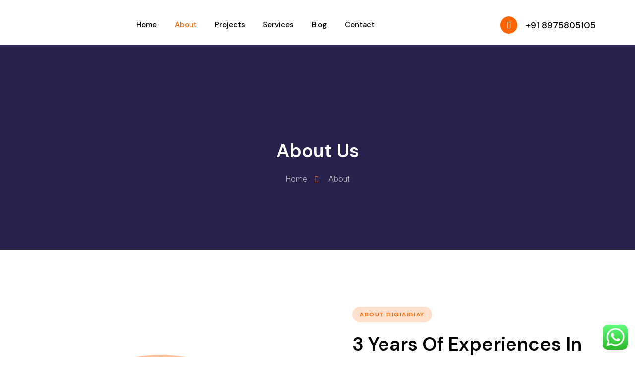

--- FILE ---
content_type: text/html; charset=UTF-8
request_url: https://digiabhay.com/about/
body_size: 21482
content:
<!DOCTYPE html>
<html lang="en-US">
<head>
	<meta charset="UTF-8" />
	<meta name="viewport" content="width=device-width, initial-scale=1" />
	<link rel="profile" href="http://gmpg.org/xfn/11" />
	<link rel="pingback" href="https://digiabhay.com/xmlrpc.php" />
	<title>About &#8211; Digiabhay</title><link rel="preload" as="style" href="https://fonts.googleapis.com/css?family=DM%20Sans%3A100%2C100italic%2C200%2C200italic%2C300%2C300italic%2C400%2C400italic%2C500%2C500italic%2C600%2C600italic%2C700%2C700italic%2C800%2C800italic%2C900%2C900italic%7CHeebo%3A100%2C100italic%2C200%2C200italic%2C300%2C300italic%2C400%2C400italic%2C500%2C500italic%2C600%2C600italic%2C700%2C700italic%2C800%2C800italic%2C900%2C900italic&#038;display=swap" /><link rel="stylesheet" href="https://fonts.googleapis.com/css?family=DM%20Sans%3A100%2C100italic%2C200%2C200italic%2C300%2C300italic%2C400%2C400italic%2C500%2C500italic%2C600%2C600italic%2C700%2C700italic%2C800%2C800italic%2C900%2C900italic%7CHeebo%3A100%2C100italic%2C200%2C200italic%2C300%2C300italic%2C400%2C400italic%2C500%2C500italic%2C600%2C600italic%2C700%2C700italic%2C800%2C800italic%2C900%2C900italic&#038;display=swap" media="print" onload="this.media='all'" /><noscript><link rel="stylesheet" href="https://fonts.googleapis.com/css?family=DM%20Sans%3A100%2C100italic%2C200%2C200italic%2C300%2C300italic%2C400%2C400italic%2C500%2C500italic%2C600%2C600italic%2C700%2C700italic%2C800%2C800italic%2C900%2C900italic%7CHeebo%3A100%2C100italic%2C200%2C200italic%2C300%2C300italic%2C400%2C400italic%2C500%2C500italic%2C600%2C600italic%2C700%2C700italic%2C800%2C800italic%2C900%2C900italic&#038;display=swap" /></noscript>
<meta name='robots' content='max-image-preview:large' />
<link rel='dns-prefetch' href='//widget.trustpilot.com' />
<link rel='dns-prefetch' href='//www.googletagmanager.com' />
<link href='https://fonts.gstatic.com' crossorigin rel='preconnect' />
<link rel="alternate" type="application/rss+xml" title="Digiabhay &raquo; Feed" href="https://digiabhay.com/feed/" />
<link rel="alternate" type="application/rss+xml" title="Digiabhay &raquo; Comments Feed" href="https://digiabhay.com/comments/feed/" />
<style>
img.wp-smiley,
img.emoji {
	display: inline !important;
	border: none !important;
	box-shadow: none !important;
	height: 1em !important;
	width: 1em !important;
	margin: 0 0.07em !important;
	vertical-align: -0.1em !important;
	background: none !important;
	padding: 0 !important;
}
</style>
	<link data-minify="1" rel='stylesheet' id='ht_ctc_main_css-css' href='https://digiabhay.com/wp-content/cache/min/1/wp-content/plugins/click-to-chat-for-whatsapp/new/inc/assets/css/main.css?ver=1721896221' media='all' />
<link data-minify="1" rel='stylesheet' id='jkit-elements-main-css' href='https://digiabhay.com/wp-content/cache/min/1/wp-content/plugins/jeg-elementor-kit/assets/css/elements/main.css?ver=1721896221' media='all' />
<link rel='stylesheet' id='wp-block-library-css' href='https://digiabhay.com/wp-includes/css/dist/block-library/style.min.css?ver=6.3.7' media='all' />
<style id='classic-theme-styles-inline-css'>
/*! This file is auto-generated */
.wp-block-button__link{color:#fff;background-color:#32373c;border-radius:9999px;box-shadow:none;text-decoration:none;padding:calc(.667em + 2px) calc(1.333em + 2px);font-size:1.125em}.wp-block-file__button{background:#32373c;color:#fff;text-decoration:none}
</style>
<style id='global-styles-inline-css'>
body{--wp--preset--color--black: #000000;--wp--preset--color--cyan-bluish-gray: #abb8c3;--wp--preset--color--white: #ffffff;--wp--preset--color--pale-pink: #f78da7;--wp--preset--color--vivid-red: #cf2e2e;--wp--preset--color--luminous-vivid-orange: #ff6900;--wp--preset--color--luminous-vivid-amber: #fcb900;--wp--preset--color--light-green-cyan: #7bdcb5;--wp--preset--color--vivid-green-cyan: #00d084;--wp--preset--color--pale-cyan-blue: #8ed1fc;--wp--preset--color--vivid-cyan-blue: #0693e3;--wp--preset--color--vivid-purple: #9b51e0;--wp--preset--gradient--vivid-cyan-blue-to-vivid-purple: linear-gradient(135deg,rgba(6,147,227,1) 0%,rgb(155,81,224) 100%);--wp--preset--gradient--light-green-cyan-to-vivid-green-cyan: linear-gradient(135deg,rgb(122,220,180) 0%,rgb(0,208,130) 100%);--wp--preset--gradient--luminous-vivid-amber-to-luminous-vivid-orange: linear-gradient(135deg,rgba(252,185,0,1) 0%,rgba(255,105,0,1) 100%);--wp--preset--gradient--luminous-vivid-orange-to-vivid-red: linear-gradient(135deg,rgba(255,105,0,1) 0%,rgb(207,46,46) 100%);--wp--preset--gradient--very-light-gray-to-cyan-bluish-gray: linear-gradient(135deg,rgb(238,238,238) 0%,rgb(169,184,195) 100%);--wp--preset--gradient--cool-to-warm-spectrum: linear-gradient(135deg,rgb(74,234,220) 0%,rgb(151,120,209) 20%,rgb(207,42,186) 40%,rgb(238,44,130) 60%,rgb(251,105,98) 80%,rgb(254,248,76) 100%);--wp--preset--gradient--blush-light-purple: linear-gradient(135deg,rgb(255,206,236) 0%,rgb(152,150,240) 100%);--wp--preset--gradient--blush-bordeaux: linear-gradient(135deg,rgb(254,205,165) 0%,rgb(254,45,45) 50%,rgb(107,0,62) 100%);--wp--preset--gradient--luminous-dusk: linear-gradient(135deg,rgb(255,203,112) 0%,rgb(199,81,192) 50%,rgb(65,88,208) 100%);--wp--preset--gradient--pale-ocean: linear-gradient(135deg,rgb(255,245,203) 0%,rgb(182,227,212) 50%,rgb(51,167,181) 100%);--wp--preset--gradient--electric-grass: linear-gradient(135deg,rgb(202,248,128) 0%,rgb(113,206,126) 100%);--wp--preset--gradient--midnight: linear-gradient(135deg,rgb(2,3,129) 0%,rgb(40,116,252) 100%);--wp--preset--font-size--small: 13px;--wp--preset--font-size--medium: 20px;--wp--preset--font-size--large: 36px;--wp--preset--font-size--x-large: 42px;--wp--preset--spacing--20: 0.44rem;--wp--preset--spacing--30: 0.67rem;--wp--preset--spacing--40: 1rem;--wp--preset--spacing--50: 1.5rem;--wp--preset--spacing--60: 2.25rem;--wp--preset--spacing--70: 3.38rem;--wp--preset--spacing--80: 5.06rem;--wp--preset--shadow--natural: 6px 6px 9px rgba(0, 0, 0, 0.2);--wp--preset--shadow--deep: 12px 12px 50px rgba(0, 0, 0, 0.4);--wp--preset--shadow--sharp: 6px 6px 0px rgba(0, 0, 0, 0.2);--wp--preset--shadow--outlined: 6px 6px 0px -3px rgba(255, 255, 255, 1), 6px 6px rgba(0, 0, 0, 1);--wp--preset--shadow--crisp: 6px 6px 0px rgba(0, 0, 0, 1);}:where(.is-layout-flex){gap: 0.5em;}:where(.is-layout-grid){gap: 0.5em;}body .is-layout-flow > .alignleft{float: left;margin-inline-start: 0;margin-inline-end: 2em;}body .is-layout-flow > .alignright{float: right;margin-inline-start: 2em;margin-inline-end: 0;}body .is-layout-flow > .aligncenter{margin-left: auto !important;margin-right: auto !important;}body .is-layout-constrained > .alignleft{float: left;margin-inline-start: 0;margin-inline-end: 2em;}body .is-layout-constrained > .alignright{float: right;margin-inline-start: 2em;margin-inline-end: 0;}body .is-layout-constrained > .aligncenter{margin-left: auto !important;margin-right: auto !important;}body .is-layout-constrained > :where(:not(.alignleft):not(.alignright):not(.alignfull)){max-width: var(--wp--style--global--content-size);margin-left: auto !important;margin-right: auto !important;}body .is-layout-constrained > .alignwide{max-width: var(--wp--style--global--wide-size);}body .is-layout-flex{display: flex;}body .is-layout-flex{flex-wrap: wrap;align-items: center;}body .is-layout-flex > *{margin: 0;}body .is-layout-grid{display: grid;}body .is-layout-grid > *{margin: 0;}:where(.wp-block-columns.is-layout-flex){gap: 2em;}:where(.wp-block-columns.is-layout-grid){gap: 2em;}:where(.wp-block-post-template.is-layout-flex){gap: 1.25em;}:where(.wp-block-post-template.is-layout-grid){gap: 1.25em;}.has-black-color{color: var(--wp--preset--color--black) !important;}.has-cyan-bluish-gray-color{color: var(--wp--preset--color--cyan-bluish-gray) !important;}.has-white-color{color: var(--wp--preset--color--white) !important;}.has-pale-pink-color{color: var(--wp--preset--color--pale-pink) !important;}.has-vivid-red-color{color: var(--wp--preset--color--vivid-red) !important;}.has-luminous-vivid-orange-color{color: var(--wp--preset--color--luminous-vivid-orange) !important;}.has-luminous-vivid-amber-color{color: var(--wp--preset--color--luminous-vivid-amber) !important;}.has-light-green-cyan-color{color: var(--wp--preset--color--light-green-cyan) !important;}.has-vivid-green-cyan-color{color: var(--wp--preset--color--vivid-green-cyan) !important;}.has-pale-cyan-blue-color{color: var(--wp--preset--color--pale-cyan-blue) !important;}.has-vivid-cyan-blue-color{color: var(--wp--preset--color--vivid-cyan-blue) !important;}.has-vivid-purple-color{color: var(--wp--preset--color--vivid-purple) !important;}.has-black-background-color{background-color: var(--wp--preset--color--black) !important;}.has-cyan-bluish-gray-background-color{background-color: var(--wp--preset--color--cyan-bluish-gray) !important;}.has-white-background-color{background-color: var(--wp--preset--color--white) !important;}.has-pale-pink-background-color{background-color: var(--wp--preset--color--pale-pink) !important;}.has-vivid-red-background-color{background-color: var(--wp--preset--color--vivid-red) !important;}.has-luminous-vivid-orange-background-color{background-color: var(--wp--preset--color--luminous-vivid-orange) !important;}.has-luminous-vivid-amber-background-color{background-color: var(--wp--preset--color--luminous-vivid-amber) !important;}.has-light-green-cyan-background-color{background-color: var(--wp--preset--color--light-green-cyan) !important;}.has-vivid-green-cyan-background-color{background-color: var(--wp--preset--color--vivid-green-cyan) !important;}.has-pale-cyan-blue-background-color{background-color: var(--wp--preset--color--pale-cyan-blue) !important;}.has-vivid-cyan-blue-background-color{background-color: var(--wp--preset--color--vivid-cyan-blue) !important;}.has-vivid-purple-background-color{background-color: var(--wp--preset--color--vivid-purple) !important;}.has-black-border-color{border-color: var(--wp--preset--color--black) !important;}.has-cyan-bluish-gray-border-color{border-color: var(--wp--preset--color--cyan-bluish-gray) !important;}.has-white-border-color{border-color: var(--wp--preset--color--white) !important;}.has-pale-pink-border-color{border-color: var(--wp--preset--color--pale-pink) !important;}.has-vivid-red-border-color{border-color: var(--wp--preset--color--vivid-red) !important;}.has-luminous-vivid-orange-border-color{border-color: var(--wp--preset--color--luminous-vivid-orange) !important;}.has-luminous-vivid-amber-border-color{border-color: var(--wp--preset--color--luminous-vivid-amber) !important;}.has-light-green-cyan-border-color{border-color: var(--wp--preset--color--light-green-cyan) !important;}.has-vivid-green-cyan-border-color{border-color: var(--wp--preset--color--vivid-green-cyan) !important;}.has-pale-cyan-blue-border-color{border-color: var(--wp--preset--color--pale-cyan-blue) !important;}.has-vivid-cyan-blue-border-color{border-color: var(--wp--preset--color--vivid-cyan-blue) !important;}.has-vivid-purple-border-color{border-color: var(--wp--preset--color--vivid-purple) !important;}.has-vivid-cyan-blue-to-vivid-purple-gradient-background{background: var(--wp--preset--gradient--vivid-cyan-blue-to-vivid-purple) !important;}.has-light-green-cyan-to-vivid-green-cyan-gradient-background{background: var(--wp--preset--gradient--light-green-cyan-to-vivid-green-cyan) !important;}.has-luminous-vivid-amber-to-luminous-vivid-orange-gradient-background{background: var(--wp--preset--gradient--luminous-vivid-amber-to-luminous-vivid-orange) !important;}.has-luminous-vivid-orange-to-vivid-red-gradient-background{background: var(--wp--preset--gradient--luminous-vivid-orange-to-vivid-red) !important;}.has-very-light-gray-to-cyan-bluish-gray-gradient-background{background: var(--wp--preset--gradient--very-light-gray-to-cyan-bluish-gray) !important;}.has-cool-to-warm-spectrum-gradient-background{background: var(--wp--preset--gradient--cool-to-warm-spectrum) !important;}.has-blush-light-purple-gradient-background{background: var(--wp--preset--gradient--blush-light-purple) !important;}.has-blush-bordeaux-gradient-background{background: var(--wp--preset--gradient--blush-bordeaux) !important;}.has-luminous-dusk-gradient-background{background: var(--wp--preset--gradient--luminous-dusk) !important;}.has-pale-ocean-gradient-background{background: var(--wp--preset--gradient--pale-ocean) !important;}.has-electric-grass-gradient-background{background: var(--wp--preset--gradient--electric-grass) !important;}.has-midnight-gradient-background{background: var(--wp--preset--gradient--midnight) !important;}.has-small-font-size{font-size: var(--wp--preset--font-size--small) !important;}.has-medium-font-size{font-size: var(--wp--preset--font-size--medium) !important;}.has-large-font-size{font-size: var(--wp--preset--font-size--large) !important;}.has-x-large-font-size{font-size: var(--wp--preset--font-size--x-large) !important;}
.wp-block-navigation a:where(:not(.wp-element-button)){color: inherit;}
:where(.wp-block-post-template.is-layout-flex){gap: 1.25em;}:where(.wp-block-post-template.is-layout-grid){gap: 1.25em;}
:where(.wp-block-columns.is-layout-flex){gap: 2em;}:where(.wp-block-columns.is-layout-grid){gap: 2em;}
.wp-block-pullquote{font-size: 1.5em;line-height: 1.6;}
</style>
<link data-minify="1" rel='stylesheet' id='hfe-style-css' href='https://digiabhay.com/wp-content/cache/min/1/wp-content/plugins/header-footer-elementor/assets/css/header-footer-elementor.css?ver=1721896221' media='all' />
<link data-minify="1" rel='stylesheet' id='elementor-icons-css' href='https://digiabhay.com/wp-content/cache/min/1/wp-content/plugins/elementor/assets/lib/eicons/css/elementor-icons.min.css?ver=1721896221' media='all' />
<link rel='stylesheet' id='elementor-frontend-css' href='https://digiabhay.com/wp-content/plugins/elementor/assets/css/frontend-lite.min.css?ver=3.16.4' media='all' />
<link data-minify="1" rel='stylesheet' id='swiper-css' href='https://digiabhay.com/wp-content/cache/min/1/wp-content/plugins/elementor/assets/lib/swiper/v8/css/swiper.min.css?ver=1721896221' media='all' />
<link rel='stylesheet' id='elementor-post-8-css' href='https://digiabhay.com/wp-content/uploads/elementor/css/post-8.css?ver=1696409537' media='all' />
<link rel='stylesheet' id='elementor-pro-css' href='https://digiabhay.com/wp-content/plugins/elementor-pro/assets/css/frontend-lite.min.css?ver=3.14.1' media='all' />
<link rel='stylesheet' id='elementor-global-css' href='https://digiabhay.com/wp-content/uploads/elementor/css/global.css?ver=1696409541' media='all' />
<link rel='stylesheet' id='elementor-post-56-css' href='https://digiabhay.com/wp-content/uploads/elementor/css/post-56.css?ver=1718689932' media='all' />
<link data-minify="1" rel='stylesheet' id='hfe-widgets-style-css' href='https://digiabhay.com/wp-content/cache/min/1/wp-content/plugins/header-footer-elementor/inc/widgets-css/frontend.css?ver=1721896221' media='all' />
<link data-minify="1" rel='stylesheet' id='font-awesome-5-all-css' href='https://digiabhay.com/wp-content/cache/min/1/wp-content/plugins/elementor/assets/lib/font-awesome/css/all.min.css?ver=1721896221' media='all' />
<link rel='stylesheet' id='font-awesome-4-shim-css' href='https://digiabhay.com/wp-content/plugins/elementor/assets/lib/font-awesome/css/v4-shims.min.css?ver=3.16.4' media='all' />
<link rel='stylesheet' id='elementor-post-123-css' href='https://digiabhay.com/wp-content/uploads/elementor/css/post-123.css?ver=1718691569' media='all' />
<link rel='stylesheet' id='elementor-post-133-css' href='https://digiabhay.com/wp-content/uploads/elementor/css/post-133.css?ver=1740808375' media='all' />
<link data-minify="1" rel='stylesheet' id='text-editor-style-css' href='https://digiabhay.com/wp-content/cache/min/1/wp-content/plugins/metform/public/assets/css/text-editor.css?ver=1721896221' media='all' />
<link rel='stylesheet' id='hello-elementor-css' href='https://digiabhay.com/wp-content/themes/hello-elementor/style.min.css?ver=2.8.1' media='all' />
<link rel='stylesheet' id='hello-elementor-theme-style-css' href='https://digiabhay.com/wp-content/themes/hello-elementor/theme.min.css?ver=2.8.1' media='all' />
<link data-minify="1" rel='stylesheet' id='elementor-icons-ekiticons-css' href='https://digiabhay.com/wp-content/cache/min/1/wp-content/plugins/elementskit-lite/modules/elementskit-icon-pack/assets/css/ekiticons.css?ver=1721896221' media='all' />
<link data-minify="1" rel='stylesheet' id='ekit-widget-styles-css' href='https://digiabhay.com/wp-content/cache/min/1/wp-content/plugins/elementskit-lite/widgets/init/assets/css/widget-styles.css?ver=1721896222' media='all' />
<link data-minify="1" rel='stylesheet' id='ekit-responsive-css' href='https://digiabhay.com/wp-content/cache/min/1/wp-content/plugins/elementskit-lite/widgets/init/assets/css/responsive.css?ver=1721896222' media='all' />
<link rel='stylesheet' id='eael-general-css' href='https://digiabhay.com/wp-content/plugins/essential-addons-for-elementor-lite/assets/front-end/css/view/general.min.css?ver=5.8.10' media='all' />

<link rel='stylesheet' id='elementor-icons-shared-0-css' href='https://digiabhay.com/wp-content/plugins/elementor/assets/lib/font-awesome/css/fontawesome.min.css?ver=5.15.3' media='all' />
<link data-minify="1" rel='stylesheet' id='elementor-icons-fa-solid-css' href='https://digiabhay.com/wp-content/cache/min/1/wp-content/plugins/elementor/assets/lib/font-awesome/css/solid.min.css?ver=1721896222' media='all' />
<link data-minify="1" rel='stylesheet' id='elementor-icons-jkiticon-css' href='https://digiabhay.com/wp-content/cache/min/1/wp-content/plugins/jeg-elementor-kit/assets/fonts/jkiticon/jkiticon.css?ver=1721896222' media='all' />
<link data-minify="1" rel='stylesheet' id='elementor-icons-fa-brands-css' href='https://digiabhay.com/wp-content/cache/min/1/wp-content/plugins/elementor/assets/lib/font-awesome/css/brands.min.css?ver=1721896222' media='all' />
<link rel="preconnect" href="https://fonts.gstatic.com/" crossorigin><script src='https://digiabhay.com/wp-includes/js/jquery/jquery.min.js?ver=3.7.0' id='jquery-core-js'></script>
<script src='https://digiabhay.com/wp-includes/js/jquery/jquery-migrate.min.js?ver=3.4.1' id='jquery-migrate-js'></script>
<script id='tp-js-js-extra'>
var trustpilot_settings = {"key":"77yES3WS8HqqDHHg","TrustpilotScriptUrl":"https:\/\/invitejs.trustpilot.com\/tp.min.js","IntegrationAppUrl":"\/\/ecommscript-integrationapp.trustpilot.com","PreviewScriptUrl":"\/\/ecommplugins-scripts.trustpilot.com\/v2.1\/js\/preview.min.js","PreviewCssUrl":"\/\/ecommplugins-scripts.trustpilot.com\/v2.1\/css\/preview.min.css","PreviewWPCssUrl":"\/\/ecommplugins-scripts.trustpilot.com\/v2.1\/css\/preview_wp.css","WidgetScriptUrl":"\/\/widget.trustpilot.com\/bootstrap\/v5\/tp.widget.bootstrap.min.js"};
</script>
<script src='https://digiabhay.com/wp-content/plugins/trustpilot-reviews/review/assets/js/headerScript.min.js?ver=1.0' async='async' id='tp-js-js'></script>
<script data-minify="1" src='https://digiabhay.com/wp-content/cache/min/1/bootstrap/v5/tp.widget.bootstrap.min.js?ver=1721896222' async='async' id='widget-bootstrap-js'></script>
<script id='trustbox-js-extra'>
var trustbox_settings = {"page":null,"sku":null,"name":null};
var trustpilot_trustbox_settings = {"trustboxes":[{"enabled":"enabled","snippet":"[base64]","customizations":"[base64]","defaults":"[base64]","page":"landing","position":"before","corner":"top: #{Y}px; left: #{X}px;","paddingx":"0","paddingy":"0","zindex":"1000","clear":"both","xpaths":"WyJpZChcInBhZ2VcIikvRElWWzFdL0RJVlsxXS9ESVZbMV0iLCIvL0RJVltAY2xhc3M9XCJlLWNvbi1pbm5lclwiXSIsIi9IVE1MWzFdL0JPRFlbMV0vRElWWzJdL0RJVlsxXS9ESVZbMV0vRElWWzFdIl0=","sku":"","name":"","widgetName":"Micro Review Count","repeatable":false,"uuid":"f76f2930-a6a5-e4f7-2c82-ef0824a9f3ce","error":null,"repeatXpath":{"xpathById":{"prefix":"","suffix":""},"xpathFromRoot":{"prefix":"","suffix":""}},"width":"1200","height":"24px","locale":"en-US"}]};
</script>
<script src='https://digiabhay.com/wp-content/plugins/trustpilot-reviews/review/assets/js/trustBoxScript.min.js?ver=1.0' async='async' id='trustbox-js'></script>
<script src='https://digiabhay.com/wp-content/plugins/elementor/assets/lib/font-awesome/js/v4-shims.min.js?ver=3.16.4' id='font-awesome-4-shim-js'></script>

<!-- Google tag (gtag.js) snippet added by Site Kit -->

<!-- Google Analytics snippet added by Site Kit -->
<script src='https://www.googletagmanager.com/gtag/js?id=GT-PZSJ7J2H' id='google_gtagjs-js' async></script>
<script id="google_gtagjs-js-after">
window.dataLayer = window.dataLayer || [];function gtag(){dataLayer.push(arguments);}
gtag("set","linker",{"domains":["digiabhay.com"]});
gtag("js", new Date());
gtag("set", "developer_id.dZTNiMT", true);
gtag("config", "GT-PZSJ7J2H");
 window._googlesitekit = window._googlesitekit || {}; window._googlesitekit.throttledEvents = []; window._googlesitekit.gtagEvent = (name, data) => { var key = JSON.stringify( { name, data } ); if ( !! window._googlesitekit.throttledEvents[ key ] ) { return; } window._googlesitekit.throttledEvents[ key ] = true; setTimeout( () => { delete window._googlesitekit.throttledEvents[ key ]; }, 5 ); gtag( "event", name, { ...data, event_source: "site-kit" } ); }
</script>

<!-- End Google tag (gtag.js) snippet added by Site Kit -->
<link rel="https://api.w.org/" href="https://digiabhay.com/wp-json/" /><link rel="alternate" type="application/json" href="https://digiabhay.com/wp-json/wp/v2/pages/56" /><link rel="EditURI" type="application/rsd+xml" title="RSD" href="https://digiabhay.com/xmlrpc.php?rsd" />
<meta name="generator" content="WordPress 6.3.7" />
<link rel="canonical" href="https://digiabhay.com/about/" />
<link rel='shortlink' href='https://digiabhay.com/?p=56' />
<link rel="alternate" type="application/json+oembed" href="https://digiabhay.com/wp-json/oembed/1.0/embed?url=https%3A%2F%2Fdigiabhay.com%2Fabout%2F" />
<link rel="alternate" type="text/xml+oembed" href="https://digiabhay.com/wp-json/oembed/1.0/embed?url=https%3A%2F%2Fdigiabhay.com%2Fabout%2F&#038;format=xml" />
<meta name="generator" content="Site Kit by Google 1.147.0" /><meta name="generator" content="Elementor 3.16.4; features: e_dom_optimization, e_optimized_assets_loading, e_optimized_css_loading, additional_custom_breakpoints; settings: css_print_method-external, google_font-enabled, font_display-swap">
<noscript><style id="rocket-lazyload-nojs-css">.rll-youtube-player, [data-lazy-src]{display:none !important;}</style></noscript></head>

<body class="page-template page-template-elementor_header_footer page page-id-56 ehf-header ehf-footer ehf-template-hello-elementor ehf-stylesheet-hello-elementor jkit-color-scheme elementor-default elementor-template-full-width elementor-kit-8 elementor-page elementor-page-56">
<div id="page" class="hfeed site">

		<header id="masthead" itemscope="itemscope" itemtype="https://schema.org/WPHeader">
			<p class="main-title bhf-hidden" itemprop="headline"><a href="https://digiabhay.com" title="Digiabhay" rel="home">Digiabhay</a></p>
					<div data-elementor-type="wp-post" data-elementor-id="123" class="elementor elementor-123" data-elementor-post-type="elementor-hf">
									<section class="elementor-section elementor-top-section elementor-element elementor-element-3690af53 elementor-section-content-middle elementor-section-boxed elementor-section-height-default elementor-section-height-default" data-id="3690af53" data-element_type="section" data-settings="{&quot;background_background&quot;:&quot;classic&quot;}">
						<div class="elementor-container elementor-column-gap-no">
					<div class="elementor-column elementor-col-33 elementor-top-column elementor-element elementor-element-4dc0b046" data-id="4dc0b046" data-element_type="column">
			<div class="elementor-widget-wrap elementor-element-populated">
								<div class="elementor-element elementor-element-3bf1f554 elementor-widget elementor-widget-image" data-id="3bf1f554" data-element_type="widget" data-widget_type="image.default">
				<div class="elementor-widget-container">
			<style>/*! elementor - v3.16.0 - 20-09-2023 */
.elementor-widget-image{text-align:center}.elementor-widget-image a{display:inline-block}.elementor-widget-image a img[src$=".svg"]{width:48px}.elementor-widget-image img{vertical-align:middle;display:inline-block}</style>													<a href="/home">
							<img width="313" height="52" src="data:image/svg+xml,%3Csvg%20xmlns='http://www.w3.org/2000/svg'%20viewBox='0%200%20313%2052'%3E%3C/svg%3E" class="attachment-full size-full wp-image-159" alt="" decoding="async" data-lazy-srcset="https://digiabhay.com/wp-content/uploads/2023/10/DigiAbhay-1.png 313w, https://digiabhay.com/wp-content/uploads/2023/10/DigiAbhay-1-300x50.png 300w" data-lazy-sizes="(max-width: 313px) 100vw, 313px" data-lazy-src="https://digiabhay.com/wp-content/uploads/2023/10/DigiAbhay-1.png" /><noscript><img width="313" height="52" src="https://digiabhay.com/wp-content/uploads/2023/10/DigiAbhay-1.png" class="attachment-full size-full wp-image-159" alt="" decoding="async" srcset="https://digiabhay.com/wp-content/uploads/2023/10/DigiAbhay-1.png 313w, https://digiabhay.com/wp-content/uploads/2023/10/DigiAbhay-1-300x50.png 300w" sizes="(max-width: 313px) 100vw, 313px" /></noscript>								</a>
															</div>
				</div>
					</div>
		</div>
				<div class="elementor-column elementor-col-33 elementor-top-column elementor-element elementor-element-bea8fc" data-id="bea8fc" data-element_type="column">
			<div class="elementor-widget-wrap elementor-element-populated">
								<div class="elementor-element elementor-element-1fde6a28 elementor-widget__width-initial elementor-widget elementor-widget-jkit_nav_menu" data-id="1fde6a28" data-element_type="widget" data-widget_type="jkit_nav_menu.default">
				<div class="elementor-widget-container">
			<div  class="jeg-elementor-kit jkit-nav-menu break-point-tablet submenu-click-title jeg_module_56__696cc1b35dfc2"  data-item-indicator="&lt;i aria-hidden=&quot;true&quot; class=&quot;jki jki-down-arrow1-light&quot;&gt;&lt;/i&gt;"><button class="jkit-hamburger-menu"><i aria-hidden="true" class="jki jki-bars-solid"></i></button>
        <div class="jkit-menu-wrapper"><div class="jkit-menu-container"><ul id="menu-menu" class="jkit-menu jkit-menu-direction-flex jkit-submenu-position-top"><li id="menu-item-78" class="menu-item menu-item-type-post_type menu-item-object-page menu-item-home menu-item-78"><a href="https://digiabhay.com/">Home</a></li>
<li id="menu-item-77" class="menu-item menu-item-type-post_type menu-item-object-page current-menu-item page_item page-item-56 current_page_item menu-item-77"><a href="https://digiabhay.com/about/" aria-current="page">About</a></li>
<li id="menu-item-75" class="menu-item menu-item-type-post_type menu-item-object-page menu-item-75"><a href="https://digiabhay.com/projects/">Projects</a></li>
<li id="menu-item-76" class="menu-item menu-item-type-post_type menu-item-object-page menu-item-76"><a href="https://digiabhay.com/services/">Services</a></li>
<li id="menu-item-74" class="menu-item menu-item-type-post_type menu-item-object-page menu-item-74"><a href="https://digiabhay.com/blog/">Blog</a></li>
<li id="menu-item-73" class="menu-item menu-item-type-post_type menu-item-object-page menu-item-73"><a href="https://digiabhay.com/contact/">Contact</a></li>
</ul></div>
            <div class="jkit-nav-identity-panel">
                <div class="jkit-nav-site-title"><a href="https://digiabhay.com" class="jkit-nav-logo"><img src="data:image/svg+xml,%3Csvg%20xmlns='http://www.w3.org/2000/svg'%20viewBox='0%200%200%200'%3E%3C/svg%3E" data-lazy-src="https://digiabhay.com/wp-content/uploads/2023/10/Logo.png" ><noscript><img src="https://digiabhay.com/wp-content/uploads/2023/10/Logo.png" ></noscript></a></div>
                <button class="jkit-close-menu"><i aria-hidden="true" class="fas fa-times"></i></button>
            </div>
        </div>
        <div class="jkit-overlay"></div></div>		</div>
				</div>
					</div>
		</div>
				<div class="elementor-column elementor-col-33 elementor-top-column elementor-element elementor-element-50152549 elementor-hidden-tablet elementor-hidden-phone" data-id="50152549" data-element_type="column">
			<div class="elementor-widget-wrap elementor-element-populated">
								<div class="elementor-element elementor-element-680120f5 elementor-view-framed elementor-position-left elementor-vertical-align-middle elementor-widget__width-auto elementor-shape-circle elementor-mobile-position-top elementor-widget elementor-widget-icon-box" data-id="680120f5" data-element_type="widget" data-widget_type="icon-box.default">
				<div class="elementor-widget-container">
			<link rel="stylesheet" href="https://digiabhay.com/wp-content/plugins/elementor/assets/css/widget-icon-box.min.css">		<div class="elementor-icon-box-wrapper">
						<div class="elementor-icon-box-icon">
				<span  class="elementor-icon elementor-animation-">
				<i aria-hidden="true" class="fas fa-phone-alt"></i>				</span>
			</div>
						<div class="elementor-icon-box-content">
				<h3 class="elementor-icon-box-title">
					<span  >
						+91 8975805105					</span>
				</h3>
							</div>
		</div>
				</div>
				</div>
					</div>
		</div>
							</div>
		</section>
							</div>
				</header>

			<div data-elementor-type="wp-page" data-elementor-id="56" class="elementor elementor-56" data-elementor-post-type="page">
									<section class="elementor-section elementor-top-section elementor-element elementor-element-4e609e80 elementor-section-content-middle elementor-section-boxed elementor-section-height-default elementor-section-height-default" data-id="4e609e80" data-element_type="section" data-settings="{&quot;background_background&quot;:&quot;classic&quot;}">
							<div class="elementor-background-overlay"></div>
							<div class="elementor-container elementor-column-gap-default">
					<div class="elementor-column elementor-col-100 elementor-top-column elementor-element elementor-element-7eb8e3b4" data-id="7eb8e3b4" data-element_type="column">
			<div class="elementor-widget-wrap elementor-element-populated">
								<div class="elementor-element elementor-element-4a0924a6 elementor-widget elementor-widget-heading" data-id="4a0924a6" data-element_type="widget" data-widget_type="heading.default">
				<div class="elementor-widget-container">
			<style>/*! elementor - v3.16.0 - 20-09-2023 */
.elementor-heading-title{padding:0;margin:0;line-height:1}.elementor-widget-heading .elementor-heading-title[class*=elementor-size-]>a{color:inherit;font-size:inherit;line-height:inherit}.elementor-widget-heading .elementor-heading-title.elementor-size-small{font-size:15px}.elementor-widget-heading .elementor-heading-title.elementor-size-medium{font-size:19px}.elementor-widget-heading .elementor-heading-title.elementor-size-large{font-size:29px}.elementor-widget-heading .elementor-heading-title.elementor-size-xl{font-size:39px}.elementor-widget-heading .elementor-heading-title.elementor-size-xxl{font-size:59px}</style><h2 class="elementor-heading-title elementor-size-default">About Us</h2>		</div>
				</div>
				<div class="elementor-element elementor-element-103e9d7b elementor-icon-list--layout-inline elementor-align-center elementor-list-item-link-full_width elementor-widget elementor-widget-icon-list" data-id="103e9d7b" data-element_type="widget" data-widget_type="icon-list.default">
				<div class="elementor-widget-container">
			<link rel="stylesheet" href="https://digiabhay.com/wp-content/plugins/elementor/assets/css/widget-icon-list.min.css">		<ul class="elementor-icon-list-items elementor-inline-items">
							<li class="elementor-icon-list-item elementor-inline-item">
											<a href="/home">

											<span class="elementor-icon-list-text">Home</span>
											</a>
									</li>
								<li class="elementor-icon-list-item elementor-inline-item">
											<span class="elementor-icon-list-icon">
							<i aria-hidden="true" class="fas fa-chevron-right"></i>						</span>
										<span class="elementor-icon-list-text">About</span>
									</li>
						</ul>
				</div>
				</div>
					</div>
		</div>
							</div>
		</section>
				<section class="elementor-section elementor-top-section elementor-element elementor-element-66b4f23 elementor-section-content-middle elementor-section-boxed elementor-section-height-default elementor-section-height-default" data-id="66b4f23" data-element_type="section">
						<div class="elementor-container elementor-column-gap-default">
					<div class="elementor-column elementor-col-50 elementor-top-column elementor-element elementor-element-4d3e508b" data-id="4d3e508b" data-element_type="column">
			<div class="elementor-widget-wrap elementor-element-populated">
								<div class="elementor-element elementor-element-1292565b elementor-widget elementor-widget-image" data-id="1292565b" data-element_type="widget" data-widget_type="image.default">
				<div class="elementor-widget-container">
															<img fetchpriority="high" width="412" height="571" src="data:image/svg+xml,%3Csvg%20xmlns='http://www.w3.org/2000/svg'%20viewBox='0%200%20412%20571'%3E%3C/svg%3E" class="attachment-full size-full wp-image-57" alt="" decoding="async" data-lazy-srcset="https://digiabhay.com/wp-content/uploads/2023/10/31.png 412w, https://digiabhay.com/wp-content/uploads/2023/10/31-216x300.png 216w" data-lazy-sizes="(max-width: 412px) 100vw, 412px" data-lazy-src="https://digiabhay.com/wp-content/uploads/2023/10/31.png" /><noscript><img fetchpriority="high" width="412" height="571" src="https://digiabhay.com/wp-content/uploads/2023/10/31.png" class="attachment-full size-full wp-image-57" alt="" decoding="async" srcset="https://digiabhay.com/wp-content/uploads/2023/10/31.png 412w, https://digiabhay.com/wp-content/uploads/2023/10/31-216x300.png 216w" sizes="(max-width: 412px) 100vw, 412px" /></noscript>															</div>
				</div>
				<div class="elementor-element elementor-element-111fc3c8 elementor-view-framed elementor-position-left elementor-vertical-align-middle animated-slow elementor-widget__width-initial elementor-absolute elementor-hidden-mobile elementor-mobile-position-left elementor-shape-circle elementor-invisible elementor-widget elementor-widget-icon-box" data-id="111fc3c8" data-element_type="widget" data-settings="{&quot;_animation&quot;:&quot;fadeInRight&quot;,&quot;_animation_delay&quot;:120,&quot;_position&quot;:&quot;absolute&quot;}" data-widget_type="icon-box.default">
				<div class="elementor-widget-container">
					<div class="elementor-icon-box-wrapper">
						<div class="elementor-icon-box-icon">
				<span  class="elementor-icon elementor-animation-">
				<i aria-hidden="true" class="jki jki-stats-1-light"></i>				</span>
			</div>
						<div class="elementor-icon-box-content">
				<h3 class="elementor-icon-box-title">
					<span  >
						85%					</span>
				</h3>
									<p class="elementor-icon-box-description">
						Sales Growth					</p>
							</div>
		</div>
				</div>
				</div>
				<div class="elementor-element elementor-element-32d55ba3 elementor-view-framed elementor-position-left elementor-vertical-align-middle animated-slow elementor-widget__width-initial elementor-absolute elementor-hidden-mobile elementor-mobile-position-left elementor-shape-circle elementor-invisible elementor-widget elementor-widget-icon-box" data-id="32d55ba3" data-element_type="widget" data-settings="{&quot;_animation&quot;:&quot;fadeInLeft&quot;,&quot;_animation_delay&quot;:120,&quot;_position&quot;:&quot;absolute&quot;}" data-widget_type="icon-box.default">
				<div class="elementor-widget-container">
					<div class="elementor-icon-box-wrapper">
						<div class="elementor-icon-box-icon">
				<span  class="elementor-icon elementor-animation-">
				<i aria-hidden="true" class="jki jki-growth-light"></i>				</span>
			</div>
						<div class="elementor-icon-box-content">
				<h3 class="elementor-icon-box-title">
					<span  >
						120%					</span>
				</h3>
									<p class="elementor-icon-box-description">
						Engagement 					</p>
							</div>
		</div>
				</div>
				</div>
				<div class="elementor-element elementor-element-11c6a6b8 elementor-widget__width-auto elementor-absolute elementor-widget elementor-widget-spacer" data-id="11c6a6b8" data-element_type="widget" data-settings="{&quot;_position&quot;:&quot;absolute&quot;}" data-widget_type="spacer.default">
				<div class="elementor-widget-container">
			<style>/*! elementor - v3.16.0 - 20-09-2023 */
.elementor-column .elementor-spacer-inner{height:var(--spacer-size)}.e-con{--container-widget-width:100%}.e-con-inner>.elementor-widget-spacer,.e-con>.elementor-widget-spacer{width:var(--container-widget-width,var(--spacer-size));--align-self:var(--container-widget-align-self,initial);--flex-shrink:0}.e-con-inner>.elementor-widget-spacer>.elementor-widget-container,.e-con>.elementor-widget-spacer>.elementor-widget-container{height:100%;width:100%}.e-con-inner>.elementor-widget-spacer>.elementor-widget-container>.elementor-spacer,.e-con>.elementor-widget-spacer>.elementor-widget-container>.elementor-spacer{height:100%}.e-con-inner>.elementor-widget-spacer>.elementor-widget-container>.elementor-spacer>.elementor-spacer-inner,.e-con>.elementor-widget-spacer>.elementor-widget-container>.elementor-spacer>.elementor-spacer-inner{height:var(--container-widget-height,var(--spacer-size))}.e-con-inner>.elementor-widget-spacer.elementor-widget-empty,.e-con>.elementor-widget-spacer.elementor-widget-empty{position:relative;min-height:22px;min-width:22px}.e-con-inner>.elementor-widget-spacer.elementor-widget-empty .elementor-widget-empty-icon,.e-con>.elementor-widget-spacer.elementor-widget-empty .elementor-widget-empty-icon{position:absolute;top:0;bottom:0;left:0;right:0;margin:auto;padding:0;width:22px;height:22px}</style>		<div class="elementor-spacer">
			<div class="elementor-spacer-inner"></div>
		</div>
				</div>
				</div>
				<div class="elementor-element elementor-element-7ccdcbec elementor-widget__width-initial elementor-absolute animated-slow elementor-invisible elementor-widget elementor-widget-image" data-id="7ccdcbec" data-element_type="widget" data-settings="{&quot;_position&quot;:&quot;absolute&quot;,&quot;_animation&quot;:&quot;fadeInDown&quot;,&quot;_animation_delay&quot;:180}" data-widget_type="image.default">
				<div class="elementor-widget-container">
															<img width="616" height="534" src="data:image/svg+xml,%3Csvg%20xmlns='http://www.w3.org/2000/svg'%20viewBox='0%200%20616%20534'%3E%3C/svg%3E" class="attachment-full size-full wp-image-58" alt="" decoding="async" data-lazy-srcset="https://digiabhay.com/wp-content/uploads/2023/10/card.png 616w, https://digiabhay.com/wp-content/uploads/2023/10/card-300x260.png 300w" data-lazy-sizes="(max-width: 616px) 100vw, 616px" data-lazy-src="https://digiabhay.com/wp-content/uploads/2023/10/card.png" /><noscript><img width="616" height="534" src="https://digiabhay.com/wp-content/uploads/2023/10/card.png" class="attachment-full size-full wp-image-58" alt="" decoding="async" srcset="https://digiabhay.com/wp-content/uploads/2023/10/card.png 616w, https://digiabhay.com/wp-content/uploads/2023/10/card-300x260.png 300w" sizes="(max-width: 616px) 100vw, 616px" /></noscript>															</div>
				</div>
					</div>
		</div>
				<div class="elementor-column elementor-col-50 elementor-top-column elementor-element elementor-element-4bd12d56" data-id="4bd12d56" data-element_type="column">
			<div class="elementor-widget-wrap elementor-element-populated">
								<div class="elementor-element elementor-element-430d212e elementor-widget__width-auto animated-slow elementor-invisible elementor-widget elementor-widget-heading" data-id="430d212e" data-element_type="widget" data-settings="{&quot;_animation&quot;:&quot;fadeInRight&quot;}" data-widget_type="heading.default">
				<div class="elementor-widget-container">
			<h5 class="elementor-heading-title elementor-size-default">About Digiabhay</h5>		</div>
				</div>
				<div class="elementor-element elementor-element-28e645ed elementor-widget elementor-widget-heading" data-id="28e645ed" data-element_type="widget" data-widget_type="heading.default">
				<div class="elementor-widget-container">
			<h2 class="elementor-heading-title elementor-size-default"><h2 class="elementor-heading-title elementor-size-default" style="font-family: var( --e-global-typography-secondary-font-family ), Sans-serif; font-weight: var( --e-global-typography-secondary-font-weight ); line-height: var( --e-global-typography-secondary-line-height ); font-size: var( --e-global-typography-secondary-font-size ); white-space-collapse: collapse;">3 Years Of Experiences In Social Media Marekting</h2></h2>		</div>
				</div>
				<div class="elementor-element elementor-element-41f6ebfe elementor-widget elementor-widget-text-editor" data-id="41f6ebfe" data-element_type="widget" data-widget_type="text-editor.default">
				<div class="elementor-widget-container">
			<style>/*! elementor - v3.16.0 - 20-09-2023 */
.elementor-widget-text-editor.elementor-drop-cap-view-stacked .elementor-drop-cap{background-color:#69727d;color:#fff}.elementor-widget-text-editor.elementor-drop-cap-view-framed .elementor-drop-cap{color:#69727d;border:3px solid;background-color:transparent}.elementor-widget-text-editor:not(.elementor-drop-cap-view-default) .elementor-drop-cap{margin-top:8px}.elementor-widget-text-editor:not(.elementor-drop-cap-view-default) .elementor-drop-cap-letter{width:1em;height:1em}.elementor-widget-text-editor .elementor-drop-cap{float:left;text-align:center;line-height:1;font-size:50px}.elementor-widget-text-editor .elementor-drop-cap-letter{display:inline-block}</style>				<p>Boasting three enriching years in the realm of social media marketing, we’ve honed our skills, understanding the nuances of ever-evolving platforms to deliver optimal results</p>						</div>
				</div>
				<div class="elementor-element elementor-element-1baf1d95 jkit-equal-height-disable elementor-widget elementor-widget-jkit_icon_box" data-id="1baf1d95" data-element_type="widget" data-widget_type="jkit_icon_box.default">
				<div class="elementor-widget-container">
			<div  class="jeg-elementor-kit jkit-icon-box icon-position-left elementor-animation- jeg_module_56_1_696cc1b36953c" ><div class="jkit-icon-box-wrapper hover-from-left"><div class="icon-box icon-box-header elementor-animation-"><div class="icon style-color"><i aria-hidden="true" class="fas fa-check-circle"></i></div></div><div class="icon-box icon-box-body">
                <h3 class="title">Profile Optimization</h3><p class="icon-box-description">For Online Brand Presence and Authority<br />
<br />
</p>
            </div>
            
            </div></div>		</div>
				</div>
				<div class="elementor-element elementor-element-6466faf4 jkit-equal-height-disable elementor-widget elementor-widget-jkit_icon_box" data-id="6466faf4" data-element_type="widget" data-widget_type="jkit_icon_box.default">
				<div class="elementor-widget-container">
			<div  class="jeg-elementor-kit jkit-icon-box icon-position-left elementor-animation- jeg_module_56_2_696cc1b36a2c5" ><div class="jkit-icon-box-wrapper hover-from-left"><div class="icon-box icon-box-header elementor-animation-"><div class="icon style-color"><i aria-hidden="true" class="fas fa-check-circle"></i></div></div><div class="icon-box icon-box-body">
                <h3 class="title">Content &amp; Engage with Followers</h3><p class="icon-box-description">WIth Reels and Content Strategy</p>
            </div>
            
            </div></div>		</div>
				</div>
				<div class="elementor-element elementor-element-3b9f9c9d jkit-equal-height-disable elementor-widget elementor-widget-jkit_icon_box" data-id="3b9f9c9d" data-element_type="widget" data-widget_type="jkit_icon_box.default">
				<div class="elementor-widget-container">
			<div  class="jeg-elementor-kit jkit-icon-box icon-position-left elementor-animation- jeg_module_56_3_696cc1b36afd6" ><div class="jkit-icon-box-wrapper hover-from-left"><div class="icon-box icon-box-header elementor-animation-"><div class="icon style-color"><i aria-hidden="true" class="fas fa-check-circle"></i></div></div><div class="icon-box icon-box-body">
                <h3 class="title">Higher Customer Satisfaction</h3><p class="icon-box-description">Advertising And Marketing Increases Sales and Revenue<br />
<br />
</p>
            </div>
            
            </div></div>		</div>
				</div>
					</div>
		</div>
							</div>
		</section>
				<section class="elementor-section elementor-top-section elementor-element elementor-element-1b05de55 elementor-section-full_width elementor-reverse-tablet elementor-reverse-mobile elementor-section-height-default elementor-section-height-default" data-id="1b05de55" data-element_type="section" data-settings="{&quot;background_background&quot;:&quot;classic&quot;}">
						<div class="elementor-container elementor-column-gap-default">
					<div class="elementor-column elementor-col-50 elementor-top-column elementor-element elementor-element-3fccbe37" data-id="3fccbe37" data-element_type="column" data-settings="{&quot;background_background&quot;:&quot;classic&quot;}">
			<div class="elementor-widget-wrap elementor-element-populated">
					<div class="elementor-background-overlay"></div>
								<div class="elementor-element elementor-element-7947f8e5 elementor-widget__width-auto animated-slow elementor-invisible elementor-widget elementor-widget-heading" data-id="7947f8e5" data-element_type="widget" data-settings="{&quot;_animation&quot;:&quot;fadeInLeft&quot;}" data-widget_type="heading.default">
				<div class="elementor-widget-container">
			<h5 class="elementor-heading-title elementor-size-default">Why Choose Us</h5>		</div>
				</div>
				<div class="elementor-element elementor-element-679279b0 elementor-widget elementor-widget-heading" data-id="679279b0" data-element_type="widget" data-widget_type="heading.default">
				<div class="elementor-widget-container">
			<h2 class="elementor-heading-title elementor-size-default">We Provide Best Service For Social Media Marketing</h2>		</div>
				</div>
				<div class="elementor-element elementor-element-1f62270c elementor-widget elementor-widget-text-editor" data-id="1f62270c" data-element_type="widget" data-widget_type="text-editor.default">
				<div class="elementor-widget-container">
													</div>
				</div>
				<section class="elementor-section elementor-inner-section elementor-element elementor-element-20e63c81 elementor-section-boxed elementor-section-height-default elementor-section-height-default" data-id="20e63c81" data-element_type="section">
						<div class="elementor-container elementor-column-gap-no">
					<div class="elementor-column elementor-col-50 elementor-inner-column elementor-element elementor-element-3bb0baee" data-id="3bb0baee" data-element_type="column">
			<div class="elementor-widget-wrap elementor-element-populated">
								<div class="elementor-element elementor-element-8ab04bd jkit-equal-height-disable elementor-widget elementor-widget-jkit_icon_box" data-id="8ab04bd" data-element_type="widget" data-widget_type="jkit_icon_box.default">
				<div class="elementor-widget-container">
			<div  class="jeg-elementor-kit jkit-icon-box icon-position- elementor-animation- jeg_module_56_4_696cc1b36e0a4" ><div class="jkit-icon-box-wrapper hover-from-bottom"><div class="icon-box icon-box-header elementor-animation-"><div class="icon style-color"><i aria-hidden="true" class="jki jki-clock11-light"></i></div></div><div class="icon-box icon-box-body">
                <h3 class="title">Save Your Time</h3>
            </div>
            
            </div></div>		</div>
				</div>
					</div>
		</div>
				<div class="elementor-column elementor-col-50 elementor-inner-column elementor-element elementor-element-6c47e7e3" data-id="6c47e7e3" data-element_type="column">
			<div class="elementor-widget-wrap elementor-element-populated">
								<div class="elementor-element elementor-element-260d5d66 jkit-equal-height-disable elementor-widget elementor-widget-jkit_icon_box" data-id="260d5d66" data-element_type="widget" data-widget_type="jkit_icon_box.default">
				<div class="elementor-widget-container">
			<div  class="jeg-elementor-kit jkit-icon-box icon-position- elementor-animation- jeg_module_56_5_696cc1b36f0e3" ><div class="jkit-icon-box-wrapper hover-from-bottom"><div class="icon-box icon-box-header elementor-animation-"><div class="icon style-color"><i aria-hidden="true" class="jki jki-idea1-light"></i></div></div><div class="icon-box icon-box-body">
                <h3 class="title">Best Strategy</h3>
            </div>
            
            </div></div>		</div>
				</div>
					</div>
		</div>
							</div>
		</section>
				<section class="elementor-section elementor-inner-section elementor-element elementor-element-2b1742e8 elementor-reverse-mobile elementor-section-boxed elementor-section-height-default elementor-section-height-default" data-id="2b1742e8" data-element_type="section">
						<div class="elementor-container elementor-column-gap-no">
					<div class="elementor-column elementor-col-50 elementor-inner-column elementor-element elementor-element-26caeec6" data-id="26caeec6" data-element_type="column">
			<div class="elementor-widget-wrap elementor-element-populated">
								<div class="elementor-element elementor-element-ef17bbd jkit-equal-height-disable elementor-widget elementor-widget-jkit_icon_box" data-id="ef17bbd" data-element_type="widget" data-widget_type="jkit_icon_box.default">
				<div class="elementor-widget-container">
			<div  class="jeg-elementor-kit jkit-icon-box icon-position- elementor-animation- jeg_module_56_6_696cc1b37061e" ><div class="jkit-icon-box-wrapper hover-from-bottom"><div class="icon-box icon-box-header elementor-animation-"><div class="icon style-color"><i aria-hidden="true" class="jki jki-save-money-light"></i></div></div><div class="icon-box icon-box-body">
                <h3 class="title">Affordable Price</h3>
            </div>
            
            </div></div>		</div>
				</div>
					</div>
		</div>
				<div class="elementor-column elementor-col-50 elementor-inner-column elementor-element elementor-element-443cbfe2" data-id="443cbfe2" data-element_type="column">
			<div class="elementor-widget-wrap elementor-element-populated">
								<div class="elementor-element elementor-element-34857d89 jkit-equal-height-disable elementor-widget elementor-widget-jkit_icon_box" data-id="34857d89" data-element_type="widget" data-widget_type="jkit_icon_box.default">
				<div class="elementor-widget-container">
			<div  class="jeg-elementor-kit jkit-icon-box icon-position- elementor-animation- jeg_module_56_7_696cc1b37162c" ><div class="jkit-icon-box-wrapper hover-from-bottom"><div class="icon-box icon-box-header elementor-animation-"><div class="icon style-color"><i aria-hidden="true" class="jki jki-customer-support-2-light"></i></div></div><div class="icon-box icon-box-body">
                <h3 class="title">24/7 Support</h3>
            </div>
            
            </div></div>		</div>
				</div>
					</div>
		</div>
							</div>
		</section>
					</div>
		</div>
				<div class="elementor-column elementor-col-50 elementor-top-column elementor-element elementor-element-2a90a335" data-id="2a90a335" data-element_type="column" data-settings="{&quot;background_background&quot;:&quot;classic&quot;}">
			<div class="elementor-widget-wrap elementor-element-populated">
					<div class="elementor-background-overlay"></div>
								<div class="elementor-element elementor-element-27419d13 elementor-widget elementor-widget-spacer" data-id="27419d13" data-element_type="widget" data-widget_type="spacer.default">
				<div class="elementor-widget-container">
					<div class="elementor-spacer">
			<div class="elementor-spacer-inner"></div>
		</div>
				</div>
				</div>
					</div>
		</div>
							</div>
		</section>
				<section class="elementor-section elementor-top-section elementor-element elementor-element-311cbe59 elementor-section-boxed elementor-section-height-default elementor-section-height-default" data-id="311cbe59" data-element_type="section">
							<div class="elementor-background-overlay"></div>
							<div class="elementor-container elementor-column-gap-default">
					<div class="elementor-column elementor-col-100 elementor-top-column elementor-element elementor-element-59fcbdfe" data-id="59fcbdfe" data-element_type="column">
			<div class="elementor-widget-wrap elementor-element-populated">
								<div class="elementor-element elementor-element-388a75ca elementor-widget__width-auto animated-slow elementor-invisible elementor-widget elementor-widget-heading" data-id="388a75ca" data-element_type="widget" data-settings="{&quot;_animation&quot;:&quot;fadeInUp&quot;}" data-widget_type="heading.default">
				<div class="elementor-widget-container">
			<h5 class="elementor-heading-title elementor-size-default">Our Process
</h5>		</div>
				</div>
				<div class="elementor-element elementor-element-64a28f96 elementor-widget elementor-widget-heading" data-id="64a28f96" data-element_type="widget" data-widget_type="heading.default">
				<div class="elementor-widget-container">
			<h2 class="elementor-heading-title elementor-size-default">Easy Steps To Get Your Solution
</h2>		</div>
				</div>
				<section class="elementor-section elementor-inner-section elementor-element elementor-element-607e826b animated-slow elementor-section-boxed elementor-section-height-default elementor-section-height-default elementor-invisible" data-id="607e826b" data-element_type="section" data-settings="{&quot;animation&quot;:&quot;fadeInUp&quot;}">
						<div class="elementor-container elementor-column-gap-no">
					<div class="elementor-column elementor-col-33 elementor-inner-column elementor-element elementor-element-50ed0202" data-id="50ed0202" data-element_type="column">
			<div class="elementor-widget-wrap elementor-element-populated">
								<div class="elementor-element elementor-element-61676b51 elementor-absolute elementor-hidden-tablet elementor-hidden-phone elementor-widget-divider--view-line elementor-widget elementor-widget-divider" data-id="61676b51" data-element_type="widget" data-settings="{&quot;_position&quot;:&quot;absolute&quot;}" data-widget_type="divider.default">
				<div class="elementor-widget-container">
			<style>/*! elementor - v3.16.0 - 20-09-2023 */
.elementor-widget-divider{--divider-border-style:none;--divider-border-width:1px;--divider-color:#0c0d0e;--divider-icon-size:20px;--divider-element-spacing:10px;--divider-pattern-height:24px;--divider-pattern-size:20px;--divider-pattern-url:none;--divider-pattern-repeat:repeat-x}.elementor-widget-divider .elementor-divider{display:flex}.elementor-widget-divider .elementor-divider__text{font-size:15px;line-height:1;max-width:95%}.elementor-widget-divider .elementor-divider__element{margin:0 var(--divider-element-spacing);flex-shrink:0}.elementor-widget-divider .elementor-icon{font-size:var(--divider-icon-size)}.elementor-widget-divider .elementor-divider-separator{display:flex;margin:0;direction:ltr}.elementor-widget-divider--view-line_icon .elementor-divider-separator,.elementor-widget-divider--view-line_text .elementor-divider-separator{align-items:center}.elementor-widget-divider--view-line_icon .elementor-divider-separator:after,.elementor-widget-divider--view-line_icon .elementor-divider-separator:before,.elementor-widget-divider--view-line_text .elementor-divider-separator:after,.elementor-widget-divider--view-line_text .elementor-divider-separator:before{display:block;content:"";border-bottom:0;flex-grow:1;border-top:var(--divider-border-width) var(--divider-border-style) var(--divider-color)}.elementor-widget-divider--element-align-left .elementor-divider .elementor-divider-separator>.elementor-divider__svg:first-of-type{flex-grow:0;flex-shrink:100}.elementor-widget-divider--element-align-left .elementor-divider-separator:before{content:none}.elementor-widget-divider--element-align-left .elementor-divider__element{margin-left:0}.elementor-widget-divider--element-align-right .elementor-divider .elementor-divider-separator>.elementor-divider__svg:last-of-type{flex-grow:0;flex-shrink:100}.elementor-widget-divider--element-align-right .elementor-divider-separator:after{content:none}.elementor-widget-divider--element-align-right .elementor-divider__element{margin-right:0}.elementor-widget-divider:not(.elementor-widget-divider--view-line_text):not(.elementor-widget-divider--view-line_icon) .elementor-divider-separator{border-top:var(--divider-border-width) var(--divider-border-style) var(--divider-color)}.elementor-widget-divider--separator-type-pattern{--divider-border-style:none}.elementor-widget-divider--separator-type-pattern.elementor-widget-divider--view-line .elementor-divider-separator,.elementor-widget-divider--separator-type-pattern:not(.elementor-widget-divider--view-line) .elementor-divider-separator:after,.elementor-widget-divider--separator-type-pattern:not(.elementor-widget-divider--view-line) .elementor-divider-separator:before,.elementor-widget-divider--separator-type-pattern:not([class*=elementor-widget-divider--view]) .elementor-divider-separator{width:100%;min-height:var(--divider-pattern-height);-webkit-mask-size:var(--divider-pattern-size) 100%;mask-size:var(--divider-pattern-size) 100%;-webkit-mask-repeat:var(--divider-pattern-repeat);mask-repeat:var(--divider-pattern-repeat);background-color:var(--divider-color);-webkit-mask-image:var(--divider-pattern-url);mask-image:var(--divider-pattern-url)}.elementor-widget-divider--no-spacing{--divider-pattern-size:auto}.elementor-widget-divider--bg-round{--divider-pattern-repeat:round}.rtl .elementor-widget-divider .elementor-divider__text{direction:rtl}.e-con-inner>.elementor-widget-divider,.e-con>.elementor-widget-divider{width:var(--container-widget-width,100%);--flex-grow:var(--container-widget-flex-grow)}</style>		<div class="elementor-divider">
			<span class="elementor-divider-separator">
						</span>
		</div>
				</div>
				</div>
				<div class="elementor-element elementor-element-2ce8855f jkit-equal-height-disable elementor-widget elementor-widget-jkit_icon_box" data-id="2ce8855f" data-element_type="widget" data-widget_type="jkit_icon_box.default">
				<div class="elementor-widget-container">
			<div  class="jeg-elementor-kit jkit-icon-box icon-position- elementor-animation- jeg_module_56_8_696cc1b374dd8" ><div class="jkit-icon-box-wrapper hover-from-left"><div class="icon-box icon-box-header elementor-animation-"><div class="icon style-color"><i aria-hidden="true" class="jki jki-app-light"></i></div></div><div class="icon-box icon-box-body">
                <h3 class="title">Book A Service</h3>
            </div>
            
            </div></div>		</div>
				</div>
					</div>
		</div>
				<div class="elementor-column elementor-col-33 elementor-inner-column elementor-element elementor-element-7e8e562c" data-id="7e8e562c" data-element_type="column">
			<div class="elementor-widget-wrap elementor-element-populated">
								<div class="elementor-element elementor-element-59990d2 elementor-absolute elementor-hidden-tablet elementor-hidden-phone elementor-widget-divider--view-line elementor-widget elementor-widget-divider" data-id="59990d2" data-element_type="widget" data-settings="{&quot;_position&quot;:&quot;absolute&quot;}" data-widget_type="divider.default">
				<div class="elementor-widget-container">
					<div class="elementor-divider">
			<span class="elementor-divider-separator">
						</span>
		</div>
				</div>
				</div>
				<div class="elementor-element elementor-element-4143370c jkit-equal-height-disable elementor-widget elementor-widget-jkit_icon_box" data-id="4143370c" data-element_type="widget" data-widget_type="jkit_icon_box.default">
				<div class="elementor-widget-container">
			<div  class="jeg-elementor-kit jkit-icon-box icon-position- elementor-animation- jeg_module_56_9_696cc1b376209" ><div class="jkit-icon-box-wrapper hover-from-left"><div class="icon-box icon-box-header elementor-animation-"><div class="icon style-color"><i aria-hidden="true" class="jki jki-Consultancy-light"></i></div></div><div class="icon-box icon-box-body">
                <h3 class="title">Discuss  the Marketing Plan</h3>
            </div>
            
            </div></div>		</div>
				</div>
					</div>
		</div>
				<div class="elementor-column elementor-col-33 elementor-inner-column elementor-element elementor-element-4dcd7ab7" data-id="4dcd7ab7" data-element_type="column">
			<div class="elementor-widget-wrap elementor-element-populated">
								<div class="elementor-element elementor-element-5e72f3a9 jkit-equal-height-disable elementor-widget elementor-widget-jkit_icon_box" data-id="5e72f3a9" data-element_type="widget" data-widget_type="jkit_icon_box.default">
				<div class="elementor-widget-container">
			<div  class="jeg-elementor-kit jkit-icon-box icon-position- elementor-animation- jeg_module_56_10_696cc1b377152" ><div class="jkit-icon-box-wrapper hover-from-left"><div class="icon-box icon-box-header elementor-animation-"><div class="icon style-color"><i aria-hidden="true" class="jki jki-growth-light"></i></div></div><div class="icon-box icon-box-body">
                <h3 class="title">Check Your Growth</h3>
            </div>
            
            </div></div>		</div>
				</div>
					</div>
		</div>
							</div>
		</section>
					</div>
		</div>
							</div>
		</section>
				<section class="elementor-section elementor-top-section elementor-element elementor-element-176f9789 elementor-section-boxed elementor-section-height-default elementor-section-height-default" data-id="176f9789" data-element_type="section" data-settings="{&quot;background_background&quot;:&quot;classic&quot;}">
							<div class="elementor-background-overlay"></div>
							<div class="elementor-container elementor-column-gap-default">
					<div class="elementor-column elementor-col-100 elementor-top-column elementor-element elementor-element-28b07e1c animated-slow elementor-invisible" data-id="28b07e1c" data-element_type="column" data-settings="{&quot;animation&quot;:&quot;fadeInUp&quot;}">
			<div class="elementor-widget-wrap elementor-element-populated">
								<div class="elementor-element elementor-element-1c2da33f elementor-widget elementor-widget-heading" data-id="1c2da33f" data-element_type="widget" data-widget_type="heading.default">
				<div class="elementor-widget-container">
			<h2 class="elementor-heading-title elementor-size-default">Need Advice For Your Social Media Marketing?</h2>		</div>
				</div>
				<div class="elementor-element elementor-element-7f2c2a26 elementor-align-center elementor-widget elementor-widget-button" data-id="7f2c2a26" data-element_type="widget" data-widget_type="button.default">
				<div class="elementor-widget-container">
					<div class="elementor-button-wrapper">
			<a class="elementor-button elementor-button-link elementor-size-lg elementor-animation-float" href="/contact">
						<span class="elementor-button-content-wrapper">
						<span class="elementor-button-text">Contact Us</span>
		</span>
					</a>
		</div>
				</div>
				</div>
					</div>
		</div>
							</div>
		</section>
				<section class="elementor-section elementor-top-section elementor-element elementor-element-32b18d30 elementor-section-boxed elementor-section-height-default elementor-section-height-default" data-id="32b18d30" data-element_type="section" data-settings="{&quot;background_background&quot;:&quot;classic&quot;}">
						<div class="elementor-container elementor-column-gap-default">
					<div class="elementor-column elementor-col-100 elementor-top-column elementor-element elementor-element-2760336" data-id="2760336" data-element_type="column">
			<div class="elementor-widget-wrap">
									</div>
		</div>
							</div>
		</section>
							</div>
		
		<footer itemtype="https://schema.org/WPFooter" itemscope="itemscope" id="colophon" role="contentinfo">
			<div class='footer-width-fixer'>		<div data-elementor-type="wp-post" data-elementor-id="133" class="elementor elementor-133" data-elementor-post-type="elementor-hf">
									<section class="elementor-section elementor-top-section elementor-element elementor-element-19a15b15 elementor-section-boxed elementor-section-height-default elementor-section-height-default" data-id="19a15b15" data-element_type="section" data-settings="{&quot;background_background&quot;:&quot;classic&quot;}">
							<div class="elementor-background-overlay"></div>
							<div class="elementor-container elementor-column-gap-no">
					<div class="elementor-column elementor-col-100 elementor-top-column elementor-element elementor-element-13c4e48a" data-id="13c4e48a" data-element_type="column">
			<div class="elementor-widget-wrap elementor-element-populated">
								<section class="elementor-section elementor-inner-section elementor-element elementor-element-38b43b44 elementor-section-content-middle elementor-section-boxed elementor-section-height-default elementor-section-height-default" data-id="38b43b44" data-element_type="section">
						<div class="elementor-container elementor-column-gap-no">
					<div class="elementor-column elementor-col-25 elementor-inner-column elementor-element elementor-element-7f6b02c9" data-id="7f6b02c9" data-element_type="column" data-settings="{&quot;background_background&quot;:&quot;classic&quot;}">
			<div class="elementor-widget-wrap elementor-element-populated">
								<div class="elementor-element elementor-element-36f036ad elementor-widget elementor-widget-image" data-id="36f036ad" data-element_type="widget" data-widget_type="image.default">
				<div class="elementor-widget-container">
																<a href="/home">
							<img width="313" height="52" src="data:image/svg+xml,%3Csvg%20xmlns='http://www.w3.org/2000/svg'%20viewBox='0%200%20313%2052'%3E%3C/svg%3E" class="attachment-full size-full wp-image-165" alt="" decoding="async" data-lazy-srcset="https://digiabhay.com/wp-content/uploads/2023/10/DigiAbhay-3.png 313w, https://digiabhay.com/wp-content/uploads/2023/10/DigiAbhay-3-300x50.png 300w" data-lazy-sizes="(max-width: 313px) 100vw, 313px" data-lazy-src="https://digiabhay.com/wp-content/uploads/2023/10/DigiAbhay-3.png" /><noscript><img width="313" height="52" src="https://digiabhay.com/wp-content/uploads/2023/10/DigiAbhay-3.png" class="attachment-full size-full wp-image-165" alt="" decoding="async" srcset="https://digiabhay.com/wp-content/uploads/2023/10/DigiAbhay-3.png 313w, https://digiabhay.com/wp-content/uploads/2023/10/DigiAbhay-3-300x50.png 300w" sizes="(max-width: 313px) 100vw, 313px" /></noscript>								</a>
															</div>
				</div>
				<div class="elementor-element elementor-element-4052dee elementor-widget-divider--view-line elementor-widget elementor-widget-divider" data-id="4052dee" data-element_type="widget" data-widget_type="divider.default">
				<div class="elementor-widget-container">
					<div class="elementor-divider">
			<span class="elementor-divider-separator">
						</span>
		</div>
				</div>
				</div>
				<div class="elementor-element elementor-element-52025dcd elementor-icon-list--layout-traditional elementor-list-item-link-full_width elementor-widget elementor-widget-icon-list" data-id="52025dcd" data-element_type="widget" data-widget_type="icon-list.default">
				<div class="elementor-widget-container">
					<ul class="elementor-icon-list-items">
							<li class="elementor-icon-list-item">
											<span class="elementor-icon-list-icon">
							<i aria-hidden="true" class="fas fa-map-marker-alt"></i>						</span>
										<span class="elementor-icon-list-text">Mumbai </span>
									</li>
								<li class="elementor-icon-list-item">
											<span class="elementor-icon-list-icon">
							<i aria-hidden="true" class="fas fa-envelope"></i>						</span>
										<span class="elementor-icon-list-text">digiabhayagency@gmail.com</span>
									</li>
								<li class="elementor-icon-list-item">
											<span class="elementor-icon-list-icon">
							<i aria-hidden="true" class="fas fa-phone-alt"></i>						</span>
										<span class="elementor-icon-list-text">+91 8975805105</span>
									</li>
						</ul>
				</div>
				</div>
					</div>
		</div>
				<div class="elementor-column elementor-col-25 elementor-inner-column elementor-element elementor-element-23da2736" data-id="23da2736" data-element_type="column">
			<div class="elementor-widget-wrap elementor-element-populated">
								<div class="elementor-element elementor-element-44ac50de elementor-widget elementor-widget-heading" data-id="44ac50de" data-element_type="widget" data-widget_type="heading.default">
				<div class="elementor-widget-container">
			<h4 class="elementor-heading-title elementor-size-default">Other Pages</h4>		</div>
				</div>
				<div class="elementor-element elementor-element-34bac58a elementor-icon-list--layout-traditional elementor-list-item-link-full_width elementor-widget elementor-widget-icon-list" data-id="34bac58a" data-element_type="widget" data-widget_type="icon-list.default">
				<div class="elementor-widget-container">
					<ul class="elementor-icon-list-items">
							<li class="elementor-icon-list-item">
											<a href="/home">

												<span class="elementor-icon-list-icon">
							<i aria-hidden="true" class="fas fa-angle-right"></i>						</span>
										<span class="elementor-icon-list-text">Home</span>
											</a>
									</li>
								<li class="elementor-icon-list-item">
											<a href="/about">

												<span class="elementor-icon-list-icon">
							<i aria-hidden="true" class="fas fa-angle-right"></i>						</span>
										<span class="elementor-icon-list-text">About Us</span>
											</a>
									</li>
								<li class="elementor-icon-list-item">
											<a href="/services">

												<span class="elementor-icon-list-icon">
							<i aria-hidden="true" class="fas fa-angle-right"></i>						</span>
										<span class="elementor-icon-list-text">Services</span>
											</a>
									</li>
								<li class="elementor-icon-list-item">
											<a href="/projects">

												<span class="elementor-icon-list-icon">
							<i aria-hidden="true" class="fas fa-angle-right"></i>						</span>
										<span class="elementor-icon-list-text">Projects</span>
											</a>
									</li>
								<li class="elementor-icon-list-item">
											<a href="/contact">

												<span class="elementor-icon-list-icon">
							<i aria-hidden="true" class="fas fa-angle-right"></i>						</span>
										<span class="elementor-icon-list-text">Contact</span>
											</a>
									</li>
						</ul>
				</div>
				</div>
					</div>
		</div>
				<div class="elementor-column elementor-col-25 elementor-inner-column elementor-element elementor-element-59524a78" data-id="59524a78" data-element_type="column">
			<div class="elementor-widget-wrap elementor-element-populated">
									</div>
		</div>
				<div class="elementor-column elementor-col-25 elementor-inner-column elementor-element elementor-element-5747e74e" data-id="5747e74e" data-element_type="column">
			<div class="elementor-widget-wrap elementor-element-populated">
								<div class="elementor-element elementor-element-5e99f752 elementor-widget elementor-widget-heading" data-id="5e99f752" data-element_type="widget" data-widget_type="heading.default">
				<div class="elementor-widget-container">
			<h4 class="elementor-heading-title elementor-size-default">Newsletter</h4>		</div>
				</div>
				<div class="elementor-element elementor-element-1b2fff3 elementor-widget elementor-widget-jkit_mailchimp" data-id="1b2fff3" data-element_type="widget" data-widget_type="jkit_mailchimp.default">
				<div class="elementor-widget-container">
			<div  class="jeg-elementor-kit jkit-mailchimp style-inline jeg_module_56_11_696cc1b3828ee" ><form method="post" class="jkit-mailchimp-form" data-listed="" data-success-message="Successfully listed this email" data-error-message="Something went wrong">
            <div class="jkit-mailchimp-message"></div>
            <div class="jkit-form-wrapper email-form">
                <div class="jkit-mailchimp-email jkit-input-wrapper input-container">
            <div class="jkit-form-group">
                <div class="jkit-input-element-container jkit-input-group">
                    <input type="email" name="email" class="jkit-email jkit-form-control " placeholder="Your Email Address" required="">
                </div>
            </div>
        </div><div class="jkit-submit-input-holder jkit-input-wrapper">
            <button type="submit" class="jkit-mailchimp-submit position-before" name="jkit-mailchimp">
                Subscribe
            </button>
        </div>
            </div>
        </form></div>		</div>
				</div>
				<div class="elementor-element elementor-element-ab4ff45 elementor-widget elementor-widget-text-editor" data-id="ab4ff45" data-element_type="widget" data-widget_type="text-editor.default">
				<div class="elementor-widget-container">
							Get the latest news &#038; updates
						</div>
				</div>
				<div class="elementor-element elementor-element-70256d11 elementor-shape-circle e-grid-align-left elementor-grid-0 elementor-widget elementor-widget-social-icons" data-id="70256d11" data-element_type="widget" data-widget_type="social-icons.default">
				<div class="elementor-widget-container">
			<style>/*! elementor - v3.16.0 - 20-09-2023 */
.elementor-widget-social-icons.elementor-grid-0 .elementor-widget-container,.elementor-widget-social-icons.elementor-grid-mobile-0 .elementor-widget-container,.elementor-widget-social-icons.elementor-grid-tablet-0 .elementor-widget-container{line-height:1;font-size:0}.elementor-widget-social-icons:not(.elementor-grid-0):not(.elementor-grid-tablet-0):not(.elementor-grid-mobile-0) .elementor-grid{display:inline-grid}.elementor-widget-social-icons .elementor-grid{grid-column-gap:var(--grid-column-gap,5px);grid-row-gap:var(--grid-row-gap,5px);grid-template-columns:var(--grid-template-columns);justify-content:var(--justify-content,center);justify-items:var(--justify-content,center)}.elementor-icon.elementor-social-icon{font-size:var(--icon-size,25px);line-height:var(--icon-size,25px);width:calc(var(--icon-size, 25px) + (2 * var(--icon-padding, .5em)));height:calc(var(--icon-size, 25px) + (2 * var(--icon-padding, .5em)))}.elementor-social-icon{--e-social-icon-icon-color:#fff;display:inline-flex;background-color:#69727d;align-items:center;justify-content:center;text-align:center;cursor:pointer}.elementor-social-icon i{color:var(--e-social-icon-icon-color)}.elementor-social-icon svg{fill:var(--e-social-icon-icon-color)}.elementor-social-icon:last-child{margin:0}.elementor-social-icon:hover{opacity:.9;color:#fff}.elementor-social-icon-android{background-color:#a4c639}.elementor-social-icon-apple{background-color:#999}.elementor-social-icon-behance{background-color:#1769ff}.elementor-social-icon-bitbucket{background-color:#205081}.elementor-social-icon-codepen{background-color:#000}.elementor-social-icon-delicious{background-color:#39f}.elementor-social-icon-deviantart{background-color:#05cc47}.elementor-social-icon-digg{background-color:#005be2}.elementor-social-icon-dribbble{background-color:#ea4c89}.elementor-social-icon-elementor{background-color:#d30c5c}.elementor-social-icon-envelope{background-color:#ea4335}.elementor-social-icon-facebook,.elementor-social-icon-facebook-f{background-color:#3b5998}.elementor-social-icon-flickr{background-color:#0063dc}.elementor-social-icon-foursquare{background-color:#2d5be3}.elementor-social-icon-free-code-camp,.elementor-social-icon-freecodecamp{background-color:#006400}.elementor-social-icon-github{background-color:#333}.elementor-social-icon-gitlab{background-color:#e24329}.elementor-social-icon-globe{background-color:#69727d}.elementor-social-icon-google-plus,.elementor-social-icon-google-plus-g{background-color:#dd4b39}.elementor-social-icon-houzz{background-color:#7ac142}.elementor-social-icon-instagram{background-color:#262626}.elementor-social-icon-jsfiddle{background-color:#487aa2}.elementor-social-icon-link{background-color:#818a91}.elementor-social-icon-linkedin,.elementor-social-icon-linkedin-in{background-color:#0077b5}.elementor-social-icon-medium{background-color:#00ab6b}.elementor-social-icon-meetup{background-color:#ec1c40}.elementor-social-icon-mixcloud{background-color:#273a4b}.elementor-social-icon-odnoklassniki{background-color:#f4731c}.elementor-social-icon-pinterest{background-color:#bd081c}.elementor-social-icon-product-hunt{background-color:#da552f}.elementor-social-icon-reddit{background-color:#ff4500}.elementor-social-icon-rss{background-color:#f26522}.elementor-social-icon-shopping-cart{background-color:#4caf50}.elementor-social-icon-skype{background-color:#00aff0}.elementor-social-icon-slideshare{background-color:#0077b5}.elementor-social-icon-snapchat{background-color:#fffc00}.elementor-social-icon-soundcloud{background-color:#f80}.elementor-social-icon-spotify{background-color:#2ebd59}.elementor-social-icon-stack-overflow{background-color:#fe7a15}.elementor-social-icon-steam{background-color:#00adee}.elementor-social-icon-stumbleupon{background-color:#eb4924}.elementor-social-icon-telegram{background-color:#2ca5e0}.elementor-social-icon-thumb-tack{background-color:#1aa1d8}.elementor-social-icon-tripadvisor{background-color:#589442}.elementor-social-icon-tumblr{background-color:#35465c}.elementor-social-icon-twitch{background-color:#6441a5}.elementor-social-icon-twitter{background-color:#1da1f2}.elementor-social-icon-viber{background-color:#665cac}.elementor-social-icon-vimeo{background-color:#1ab7ea}.elementor-social-icon-vk{background-color:#45668e}.elementor-social-icon-weibo{background-color:#dd2430}.elementor-social-icon-weixin{background-color:#31a918}.elementor-social-icon-whatsapp{background-color:#25d366}.elementor-social-icon-wordpress{background-color:#21759b}.elementor-social-icon-xing{background-color:#026466}.elementor-social-icon-yelp{background-color:#af0606}.elementor-social-icon-youtube{background-color:#cd201f}.elementor-social-icon-500px{background-color:#0099e5}.elementor-shape-rounded .elementor-icon.elementor-social-icon{border-radius:10%}.elementor-shape-circle .elementor-icon.elementor-social-icon{border-radius:50%}</style>		<div class="elementor-social-icons-wrapper elementor-grid">
							<span class="elementor-grid-item">
					<a class="elementor-icon elementor-social-icon elementor-social-icon-jki-facebook-f elementor-animation-shrink elementor-repeater-item-0fb8cc7" href="https://www.facebook.com/profile.php?id=100009651316798" target="_blank">
						<span class="elementor-screen-only">Jki-facebook-f</span>
						<i class="jki jki-facebook-f"></i>					</a>
				</span>
							<span class="elementor-grid-item">
					<a class="elementor-icon elementor-social-icon elementor-social-icon-instagram elementor-animation-shrink elementor-repeater-item-147010a" href="https://www.instagram.com/marketingabhayy/" target="_blank">
						<span class="elementor-screen-only">Instagram</span>
						<i class="fab fa-instagram"></i>					</a>
				</span>
							<span class="elementor-grid-item">
					<a class="elementor-icon elementor-social-icon elementor-social-icon-linkedin-in elementor-animation-shrink elementor-repeater-item-df2ad14" href="https://www.linkedin.com/in/digiabhay/" target="_blank">
						<span class="elementor-screen-only">Linkedin-in</span>
						<i class="fab fa-linkedin-in"></i>					</a>
				</span>
					</div>
				</div>
				</div>
					</div>
		</div>
							</div>
		</section>
				<div class="elementor-element elementor-element-34a88438 elementor-widget-divider--view-line elementor-widget elementor-widget-divider" data-id="34a88438" data-element_type="widget" data-widget_type="divider.default">
				<div class="elementor-widget-container">
					<div class="elementor-divider">
			<span class="elementor-divider-separator">
						</span>
		</div>
				</div>
				</div>
				<section class="elementor-section elementor-inner-section elementor-element elementor-element-46dc66d3 elementor-section-boxed elementor-section-height-default elementor-section-height-default" data-id="46dc66d3" data-element_type="section">
						<div class="elementor-container elementor-column-gap-no">
					<div class="elementor-column elementor-col-50 elementor-inner-column elementor-element elementor-element-b04b580" data-id="b04b580" data-element_type="column">
			<div class="elementor-widget-wrap elementor-element-populated">
								<div class="elementor-element elementor-element-6e1607a1 elementor-widget elementor-widget-text-editor" data-id="6e1607a1" data-element_type="widget" data-widget_type="text-editor.default">
				<div class="elementor-widget-container">
							<p>Digital Marketing Service by Digiabhay.com</p>						</div>
				</div>
					</div>
		</div>
				<div class="elementor-column elementor-col-50 elementor-inner-column elementor-element elementor-element-5b8e6513" data-id="5b8e6513" data-element_type="column">
			<div class="elementor-widget-wrap elementor-element-populated">
								<div class="elementor-element elementor-element-38e7d6f3 elementor-widget elementor-widget-text-editor" data-id="38e7d6f3" data-element_type="widget" data-widget_type="text-editor.default">
				<div class="elementor-widget-container">
							<p>Copyright © 2021 All rights reserved</p>						</div>
				</div>
					</div>
		</div>
							</div>
		</section>
					</div>
		</div>
							</div>
		</section>
							</div>
		</div>		</footer>
	</div><!-- #page -->
<!-- Click to Chat - https://holithemes.com/plugins/click-to-chat/  v3.30 -->  
            <div class="ht-ctc ht-ctc-chat ctc-analytics ctc_wp_desktop style-2  " id="ht-ctc-chat"  
                style="display: none;  position: fixed; bottom: 15px; right: 15px;"   >
                                <div class="ht_ctc_style ht_ctc_chat_style">
                <div  style="display: flex; justify-content: center; align-items: center;  " class="ctc-analytics ctc_s_2">
    <p class="ctc-analytics ctc_cta ctc_cta_stick ht-ctc-cta  ht-ctc-cta-hover " style="padding: 0px 16px; line-height: 1.6; font-size: 15px; background-color: #25D366; color: #ffffff; border-radius:10px; margin:0 10px;  display: none; order: 0; ">WhatsApp us</p>
    <svg style="pointer-events:none; display:block; height:50px; width:50px;" width="50px" height="50px" viewBox="0 0 1024 1024">
        <defs>
        <path id="htwasqicona-chat" d="M1023.941 765.153c0 5.606-.171 17.766-.508 27.159-.824 22.982-2.646 52.639-5.401 66.151-4.141 20.306-10.392 39.472-18.542 55.425-9.643 18.871-21.943 35.775-36.559 50.364-14.584 14.56-31.472 26.812-50.315 36.416-16.036 8.172-35.322 14.426-55.744 18.549-13.378 2.701-42.812 4.488-65.648 5.3-9.402.336-21.564.505-27.15.505l-504.226-.081c-5.607 0-17.765-.172-27.158-.509-22.983-.824-52.639-2.646-66.152-5.4-20.306-4.142-39.473-10.392-55.425-18.542-18.872-9.644-35.775-21.944-50.364-36.56-14.56-14.584-26.812-31.471-36.415-50.314-8.174-16.037-14.428-35.323-18.551-55.744-2.7-13.378-4.487-42.812-5.3-65.649-.334-9.401-.503-21.563-.503-27.148l.08-504.228c0-5.607.171-17.766.508-27.159.825-22.983 2.646-52.639 5.401-66.151 4.141-20.306 10.391-39.473 18.542-55.426C34.154 93.24 46.455 76.336 61.07 61.747c14.584-14.559 31.472-26.812 50.315-36.416 16.037-8.172 35.324-14.426 55.745-18.549 13.377-2.701 42.812-4.488 65.648-5.3 9.402-.335 21.565-.504 27.149-.504l504.227.081c5.608 0 17.766.171 27.159.508 22.983.825 52.638 2.646 66.152 5.401 20.305 4.141 39.472 10.391 55.425 18.542 18.871 9.643 35.774 21.944 50.363 36.559 14.559 14.584 26.812 31.471 36.415 50.315 8.174 16.037 14.428 35.323 18.551 55.744 2.7 13.378 4.486 42.812 5.3 65.649.335 9.402.504 21.564.504 27.15l-.082 504.226z"/>
        </defs>
        <linearGradient id="htwasqiconb-chat" gradientUnits="userSpaceOnUse" x1="512.001" y1=".978" x2="512.001" y2="1025.023">
            <stop offset="0" stop-color="#61fd7d"/>
            <stop offset="1" stop-color="#2bb826"/>
        </linearGradient>
        <use xlink:href="#htwasqicona-chat" overflow="visible" style="fill: url(#htwasqiconb-chat)" fill="url(#htwasqiconb-chat)"/>
        <g>
            <path style="fill: #FFFFFF;" fill="#FFF" d="M783.302 243.246c-69.329-69.387-161.529-107.619-259.763-107.658-202.402 0-367.133 164.668-367.214 367.072-.026 64.699 16.883 127.854 49.017 183.522l-52.096 190.229 194.665-51.047c53.636 29.244 114.022 44.656 175.482 44.682h.151c202.382 0 367.128-164.688 367.21-367.094.039-98.087-38.121-190.319-107.452-259.706zM523.544 808.047h-.125c-54.767-.021-108.483-14.729-155.344-42.529l-11.146-6.612-115.517 30.293 30.834-112.592-7.259-11.544c-30.552-48.579-46.688-104.729-46.664-162.379.066-168.229 136.985-305.096 305.339-305.096 81.521.031 158.154 31.811 215.779 89.482s89.342 134.332 89.312 215.859c-.066 168.243-136.984 305.118-305.209 305.118zm167.415-228.515c-9.177-4.591-54.286-26.782-62.697-29.843-8.41-3.062-14.526-4.592-20.645 4.592-6.115 9.182-23.699 29.843-29.053 35.964-5.352 6.122-10.704 6.888-19.879 2.296-9.176-4.591-38.74-14.277-73.786-45.526-27.275-24.319-45.691-54.359-51.043-63.543-5.352-9.183-.569-14.146 4.024-18.72 4.127-4.109 9.175-10.713 13.763-16.069 4.587-5.355 6.117-9.183 9.175-15.304 3.059-6.122 1.529-11.479-.765-16.07-2.293-4.591-20.644-49.739-28.29-68.104-7.447-17.886-15.013-15.466-20.645-15.747-5.346-.266-11.469-.322-17.585-.322s-16.057 2.295-24.467 11.478-32.113 31.374-32.113 76.521c0 45.147 32.877 88.764 37.465 94.885 4.588 6.122 64.699 98.771 156.741 138.502 21.892 9.45 38.982 15.094 52.308 19.322 21.98 6.979 41.982 5.995 57.793 3.634 17.628-2.633 54.284-22.189 61.932-43.615 7.646-21.427 7.646-39.791 5.352-43.617-2.294-3.826-8.41-6.122-17.585-10.714z"/>
        </g>
        </svg></div>                </div>
            </div>
                        <span class="ht_ctc_chat_data" 
                data-no_number=""
                data-settings="{&quot;number&quot;:&quot;918975805105&quot;,&quot;pre_filled&quot;:&quot;Hello \r\n\r\nWould Like know more About your requirements ?&quot;,&quot;dis_m&quot;:&quot;show&quot;,&quot;dis_d&quot;:&quot;show&quot;,&quot;css&quot;:&quot;display: none; cursor: pointer; z-index: 99999999;&quot;,&quot;pos_d&quot;:&quot;position: fixed; bottom: 15px; right: 15px;&quot;,&quot;pos_m&quot;:&quot;position: fixed; bottom: 15px; right: 15px;&quot;,&quot;schedule&quot;:&quot;no&quot;,&quot;se&quot;:150,&quot;ani&quot;:&quot;no-animations&quot;,&quot;url_target_d&quot;:&quot;_blank&quot;,&quot;ga&quot;:&quot;yes&quot;,&quot;fb&quot;:&quot;yes&quot;}" 
            ></span>
            <link rel='stylesheet' id='jeg-dynamic-style-css' href='https://digiabhay.com/wp-content/plugins/jeg-elementor-kit/lib/jeg-framework/assets/css/jeg-dynamic-styles.css?ver=1.3.0' media='all' />
<link rel='stylesheet' id='e-animations-css' href='https://digiabhay.com/wp-content/plugins/elementor/assets/lib/animations/animations.min.css?ver=3.16.4' media='all' />
<script id='ht_ctc_app_js-js-extra'>
var ht_ctc_chat_var = {"number":"918975805105","pre_filled":"Hello \r\n\r\nWould Like know more About your requirements ?","dis_m":"show","dis_d":"show","css":"display: none; cursor: pointer; z-index: 99999999;","pos_d":"position: fixed; bottom: 15px; right: 15px;","pos_m":"position: fixed; bottom: 15px; right: 15px;","schedule":"no","se":"150","ani":"no-animations","url_target_d":"_blank","ga":"yes","fb":"yes"};
</script>
<script data-minify="1" src='https://digiabhay.com/wp-content/cache/min/1/wp-content/plugins/click-to-chat-for-whatsapp/new/inc/assets/js/app.js?ver=1721896222' id='ht_ctc_app_js-js'></script>
<script id="rocket-browser-checker-js-after">
"use strict";var _createClass=function(){function defineProperties(target,props){for(var i=0;i<props.length;i++){var descriptor=props[i];descriptor.enumerable=descriptor.enumerable||!1,descriptor.configurable=!0,"value"in descriptor&&(descriptor.writable=!0),Object.defineProperty(target,descriptor.key,descriptor)}}return function(Constructor,protoProps,staticProps){return protoProps&&defineProperties(Constructor.prototype,protoProps),staticProps&&defineProperties(Constructor,staticProps),Constructor}}();function _classCallCheck(instance,Constructor){if(!(instance instanceof Constructor))throw new TypeError("Cannot call a class as a function")}var RocketBrowserCompatibilityChecker=function(){function RocketBrowserCompatibilityChecker(options){_classCallCheck(this,RocketBrowserCompatibilityChecker),this.passiveSupported=!1,this._checkPassiveOption(this),this.options=!!this.passiveSupported&&options}return _createClass(RocketBrowserCompatibilityChecker,[{key:"_checkPassiveOption",value:function(self){try{var options={get passive(){return!(self.passiveSupported=!0)}};window.addEventListener("test",null,options),window.removeEventListener("test",null,options)}catch(err){self.passiveSupported=!1}}},{key:"initRequestIdleCallback",value:function(){!1 in window&&(window.requestIdleCallback=function(cb){var start=Date.now();return setTimeout(function(){cb({didTimeout:!1,timeRemaining:function(){return Math.max(0,50-(Date.now()-start))}})},1)}),!1 in window&&(window.cancelIdleCallback=function(id){return clearTimeout(id)})}},{key:"isDataSaverModeOn",value:function(){return"connection"in navigator&&!0===navigator.connection.saveData}},{key:"supportsLinkPrefetch",value:function(){var elem=document.createElement("link");return elem.relList&&elem.relList.supports&&elem.relList.supports("prefetch")&&window.IntersectionObserver&&"isIntersecting"in IntersectionObserverEntry.prototype}},{key:"isSlowConnection",value:function(){return"connection"in navigator&&"effectiveType"in navigator.connection&&("2g"===navigator.connection.effectiveType||"slow-2g"===navigator.connection.effectiveType)}}]),RocketBrowserCompatibilityChecker}();
</script>
<script id='rocket-preload-links-js-extra'>
var RocketPreloadLinksConfig = {"excludeUris":"\/(?:.+\/)?feed(?:\/(?:.+\/?)?)?$|\/(?:.+\/)?embed\/|\/(index\\.php\/)?wp\\-json(\/.*|$)|\/wp-admin\/|\/logout\/|\/wp-login.php|\/refer\/|\/go\/|\/recommend\/|\/recommends\/","usesTrailingSlash":"1","imageExt":"jpg|jpeg|gif|png|tiff|bmp|webp|avif","fileExt":"jpg|jpeg|gif|png|tiff|bmp|webp|avif|php|pdf|html|htm","siteUrl":"https:\/\/digiabhay.com","onHoverDelay":"100","rateThrottle":"3"};
</script>
<script id="rocket-preload-links-js-after">
(function() {
"use strict";var r="function"==typeof Symbol&&"symbol"==typeof Symbol.iterator?function(e){return typeof e}:function(e){return e&&"function"==typeof Symbol&&e.constructor===Symbol&&e!==Symbol.prototype?"symbol":typeof e},e=function(){function i(e,t){for(var n=0;n<t.length;n++){var i=t[n];i.enumerable=i.enumerable||!1,i.configurable=!0,"value"in i&&(i.writable=!0),Object.defineProperty(e,i.key,i)}}return function(e,t,n){return t&&i(e.prototype,t),n&&i(e,n),e}}();function i(e,t){if(!(e instanceof t))throw new TypeError("Cannot call a class as a function")}var t=function(){function n(e,t){i(this,n),this.browser=e,this.config=t,this.options=this.browser.options,this.prefetched=new Set,this.eventTime=null,this.threshold=1111,this.numOnHover=0}return e(n,[{key:"init",value:function(){!this.browser.supportsLinkPrefetch()||this.browser.isDataSaverModeOn()||this.browser.isSlowConnection()||(this.regex={excludeUris:RegExp(this.config.excludeUris,"i"),images:RegExp(".("+this.config.imageExt+")$","i"),fileExt:RegExp(".("+this.config.fileExt+")$","i")},this._initListeners(this))}},{key:"_initListeners",value:function(e){-1<this.config.onHoverDelay&&document.addEventListener("mouseover",e.listener.bind(e),e.listenerOptions),document.addEventListener("mousedown",e.listener.bind(e),e.listenerOptions),document.addEventListener("touchstart",e.listener.bind(e),e.listenerOptions)}},{key:"listener",value:function(e){var t=e.target.closest("a"),n=this._prepareUrl(t);if(null!==n)switch(e.type){case"mousedown":case"touchstart":this._addPrefetchLink(n);break;case"mouseover":this._earlyPrefetch(t,n,"mouseout")}}},{key:"_earlyPrefetch",value:function(t,e,n){var i=this,r=setTimeout(function(){if(r=null,0===i.numOnHover)setTimeout(function(){return i.numOnHover=0},1e3);else if(i.numOnHover>i.config.rateThrottle)return;i.numOnHover++,i._addPrefetchLink(e)},this.config.onHoverDelay);t.addEventListener(n,function e(){t.removeEventListener(n,e,{passive:!0}),null!==r&&(clearTimeout(r),r=null)},{passive:!0})}},{key:"_addPrefetchLink",value:function(i){return this.prefetched.add(i.href),new Promise(function(e,t){var n=document.createElement("link");n.rel="prefetch",n.href=i.href,n.onload=e,n.onerror=t,document.head.appendChild(n)}).catch(function(){})}},{key:"_prepareUrl",value:function(e){if(null===e||"object"!==(void 0===e?"undefined":r(e))||!1 in e||-1===["http:","https:"].indexOf(e.protocol))return null;var t=e.href.substring(0,this.config.siteUrl.length),n=this._getPathname(e.href,t),i={original:e.href,protocol:e.protocol,origin:t,pathname:n,href:t+n};return this._isLinkOk(i)?i:null}},{key:"_getPathname",value:function(e,t){var n=t?e.substring(this.config.siteUrl.length):e;return n.startsWith("/")||(n="/"+n),this._shouldAddTrailingSlash(n)?n+"/":n}},{key:"_shouldAddTrailingSlash",value:function(e){return this.config.usesTrailingSlash&&!e.endsWith("/")&&!this.regex.fileExt.test(e)}},{key:"_isLinkOk",value:function(e){return null!==e&&"object"===(void 0===e?"undefined":r(e))&&(!this.prefetched.has(e.href)&&e.origin===this.config.siteUrl&&-1===e.href.indexOf("?")&&-1===e.href.indexOf("#")&&!this.regex.excludeUris.test(e.href)&&!this.regex.images.test(e.href))}}],[{key:"run",value:function(){"undefined"!=typeof RocketPreloadLinksConfig&&new n(new RocketBrowserCompatibilityChecker({capture:!0,passive:!0}),RocketPreloadLinksConfig).init()}}]),n}();t.run();
}());
</script>
<script src='https://digiabhay.com/wp-content/themes/hello-elementor/assets/js/hello-frontend.min.js?ver=1.0.0' id='hello-theme-frontend-js'></script>
<script data-minify="1" src='https://digiabhay.com/wp-content/cache/min/1/wp-content/plugins/elementskit-lite/libs/framework/assets/js/frontend-script.js?ver=1721896222' id='elementskit-framework-js-frontend-js'></script>
<script id="elementskit-framework-js-frontend-js-after">
		var elementskit = {
			resturl: 'https://digiabhay.com/wp-json/elementskit/v1/',
		}

		
</script>
<script data-minify="1" src='https://digiabhay.com/wp-content/cache/min/1/wp-content/plugins/elementskit-lite/widgets/init/assets/js/widget-scripts.js?ver=1721896222' id='ekit-widget-scripts-js'></script>
<script src='https://digiabhay.com/wp-content/plugins/elementor/assets/js/webpack.runtime.min.js?ver=3.16.4' id='elementor-webpack-runtime-js'></script>
<script src='https://digiabhay.com/wp-content/plugins/elementor/assets/js/frontend-modules.min.js?ver=3.16.4' id='elementor-frontend-modules-js'></script>
<script src='https://digiabhay.com/wp-content/plugins/elementor/assets/lib/waypoints/waypoints.min.js?ver=4.0.2' id='elementor-waypoints-js'></script>
<script src='https://digiabhay.com/wp-includes/js/jquery/ui/core.min.js?ver=1.13.2' id='jquery-ui-core-js'></script>
<script id="elementor-frontend-js-before">
var elementorFrontendConfig = {"environmentMode":{"edit":false,"wpPreview":false,"isScriptDebug":false},"i18n":{"shareOnFacebook":"Share on Facebook","shareOnTwitter":"Share on Twitter","pinIt":"Pin it","download":"Download","downloadImage":"Download image","fullscreen":"Fullscreen","zoom":"Zoom","share":"Share","playVideo":"Play Video","previous":"Previous","next":"Next","close":"Close","a11yCarouselWrapperAriaLabel":"Carousel | Horizontal scrolling: Arrow Left & Right","a11yCarouselPrevSlideMessage":"Previous slide","a11yCarouselNextSlideMessage":"Next slide","a11yCarouselFirstSlideMessage":"This is the first slide","a11yCarouselLastSlideMessage":"This is the last slide","a11yCarouselPaginationBulletMessage":"Go to slide"},"is_rtl":false,"breakpoints":{"xs":0,"sm":480,"md":768,"lg":1025,"xl":1440,"xxl":1600},"responsive":{"breakpoints":{"mobile":{"label":"Mobile Portrait","value":767,"default_value":767,"direction":"max","is_enabled":true},"mobile_extra":{"label":"Mobile Landscape","value":880,"default_value":880,"direction":"max","is_enabled":false},"tablet":{"label":"Tablet Portrait","value":1024,"default_value":1024,"direction":"max","is_enabled":true},"tablet_extra":{"label":"Tablet Landscape","value":1200,"default_value":1200,"direction":"max","is_enabled":false},"laptop":{"label":"Laptop","value":1366,"default_value":1366,"direction":"max","is_enabled":false},"widescreen":{"label":"Widescreen","value":2400,"default_value":2400,"direction":"min","is_enabled":false}}},"version":"3.16.4","is_static":false,"experimentalFeatures":{"e_dom_optimization":true,"e_optimized_assets_loading":true,"e_optimized_css_loading":true,"additional_custom_breakpoints":true,"container":true,"e_swiper_latest":true,"theme_builder_v2":true,"hello-theme-header-footer":true,"landing-pages":true,"e_global_styleguide":true,"page-transitions":true,"notes":true,"loop":true,"form-submissions":true,"e_scroll_snap":true},"urls":{"assets":"https:\/\/digiabhay.com\/wp-content\/plugins\/elementor\/assets\/"},"swiperClass":"swiper","settings":{"page":[],"editorPreferences":[]},"kit":{"active_breakpoints":["viewport_mobile","viewport_tablet"],"global_image_lightbox":"yes","lightbox_enable_counter":"yes","lightbox_enable_fullscreen":"yes","lightbox_enable_zoom":"yes","lightbox_enable_share":"yes","lightbox_title_src":"title","lightbox_description_src":"description","hello_header_logo_type":"title","hello_header_menu_layout":"horizontal","hello_footer_logo_type":"logo"},"post":{"id":56,"title":"About%20%E2%80%93%20Digiabhay","excerpt":"","featuredImage":false}};
</script>
<script src='https://digiabhay.com/wp-content/plugins/elementor/assets/js/frontend.min.js?ver=3.16.4' id='elementor-frontend-js'></script>
<script id="elementor-frontend-js-after">
var jkit_ajax_url = "https://digiabhay.com/?jkit-ajax-request=jkit_elements", jkit_nonce = "5e8915fcfc";
</script>
<script data-minify="1" src='https://digiabhay.com/wp-content/cache/min/1/wp-content/plugins/jeg-elementor-kit/assets/js/elements/sticky-element.js?ver=1721896222' id='jkit-sticky-element-js'></script>
<script id='eael-general-js-extra'>
var localize = {"ajaxurl":"https:\/\/digiabhay.com\/wp-admin\/admin-ajax.php","nonce":"c588cf6b7e","i18n":{"added":"Added ","compare":"Compare","loading":"Loading..."},"eael_translate_text":{"required_text":"is a required field","invalid_text":"Invalid","billing_text":"Billing","shipping_text":"Shipping","fg_mfp_counter_text":"of"},"page_permalink":"https:\/\/digiabhay.com\/about\/","cart_redirectition":"","cart_page_url":"","el_breakpoints":{"mobile":{"label":"Mobile Portrait","value":767,"default_value":767,"direction":"max","is_enabled":true},"mobile_extra":{"label":"Mobile Landscape","value":880,"default_value":880,"direction":"max","is_enabled":false},"tablet":{"label":"Tablet Portrait","value":1024,"default_value":1024,"direction":"max","is_enabled":true},"tablet_extra":{"label":"Tablet Landscape","value":1200,"default_value":1200,"direction":"max","is_enabled":false},"laptop":{"label":"Laptop","value":1366,"default_value":1366,"direction":"max","is_enabled":false},"widescreen":{"label":"Widescreen","value":2400,"default_value":2400,"direction":"min","is_enabled":false}}};
</script>
<script src='https://digiabhay.com/wp-content/plugins/essential-addons-for-elementor-lite/assets/front-end/js/view/general.min.js?ver=5.8.10' id='eael-general-js'></script>
<script data-minify="1" src='https://digiabhay.com/wp-content/cache/min/1/wp-content/plugins/jeg-elementor-kit/assets/js/elements/nav-menu.js?ver=1721896222' id='jkit-element-navmenu-js'></script>
<script data-minify="1" src='https://digiabhay.com/wp-content/cache/min/1/wp-content/plugins/jeg-elementor-kit/assets/js/elements/mailchimp.js?ver=1721896222' id='jkit-element-mailchimp-js'></script>
<script src='https://digiabhay.com/wp-content/plugins/elementor-pro/assets/js/webpack-pro.runtime.min.js?ver=3.14.1' id='elementor-pro-webpack-runtime-js'></script>
<script src='https://digiabhay.com/wp-includes/js/dist/vendor/wp-polyfill-inert.min.js?ver=3.1.2' id='wp-polyfill-inert-js'></script>
<script src='https://digiabhay.com/wp-includes/js/dist/vendor/regenerator-runtime.min.js?ver=0.13.11' id='regenerator-runtime-js'></script>
<script src='https://digiabhay.com/wp-includes/js/dist/vendor/wp-polyfill.min.js?ver=3.15.0' id='wp-polyfill-js'></script>
<script src='https://digiabhay.com/wp-includes/js/dist/hooks.min.js?ver=c6aec9a8d4e5a5d543a1' id='wp-hooks-js'></script>
<script src='https://digiabhay.com/wp-includes/js/dist/i18n.min.js?ver=7701b0c3857f914212ef' id='wp-i18n-js'></script>
<script id="wp-i18n-js-after">
wp.i18n.setLocaleData( { 'text direction\u0004ltr': [ 'ltr' ] } );
</script>
<script id="elementor-pro-frontend-js-before">
var ElementorProFrontendConfig = {"ajaxurl":"https:\/\/digiabhay.com\/wp-admin\/admin-ajax.php","nonce":"b325eefa8e","urls":{"assets":"https:\/\/digiabhay.com\/wp-content\/plugins\/elementor-pro\/assets\/","rest":"https:\/\/digiabhay.com\/wp-json\/"},"shareButtonsNetworks":{"facebook":{"title":"Facebook","has_counter":true},"twitter":{"title":"Twitter"},"linkedin":{"title":"LinkedIn","has_counter":true},"pinterest":{"title":"Pinterest","has_counter":true},"reddit":{"title":"Reddit","has_counter":true},"vk":{"title":"VK","has_counter":true},"odnoklassniki":{"title":"OK","has_counter":true},"tumblr":{"title":"Tumblr"},"digg":{"title":"Digg"},"skype":{"title":"Skype"},"stumbleupon":{"title":"StumbleUpon","has_counter":true},"mix":{"title":"Mix"},"telegram":{"title":"Telegram"},"pocket":{"title":"Pocket","has_counter":true},"xing":{"title":"XING","has_counter":true},"whatsapp":{"title":"WhatsApp"},"email":{"title":"Email"},"print":{"title":"Print"}},"facebook_sdk":{"lang":"en_US","app_id":""},"lottie":{"defaultAnimationUrl":"https:\/\/digiabhay.com\/wp-content\/plugins\/elementor-pro\/modules\/lottie\/assets\/animations\/default.json"}};
</script>
<script src='https://digiabhay.com/wp-content/plugins/elementor-pro/assets/js/frontend.min.js?ver=3.14.1' id='elementor-pro-frontend-js'></script>
<script src='https://digiabhay.com/wp-content/plugins/elementor-pro/assets/js/elements-handlers.min.js?ver=3.14.1' id='pro-elements-handlers-js'></script>
<script src='https://digiabhay.com/wp-content/plugins/elementskit-lite/widgets/init/assets/js/animate-circle.min.js?ver=2.9.2' id='animate-circle-js'></script>
<script id='elementskit-elementor-js-extra'>
var ekit_config = {"ajaxurl":"https:\/\/digiabhay.com\/wp-admin\/admin-ajax.php","nonce":"a7db03e442"};
</script>
<script data-minify="1" src='https://digiabhay.com/wp-content/cache/min/1/wp-content/plugins/elementskit-lite/widgets/init/assets/js/elementor.js?ver=1721896222' id='elementskit-elementor-js'></script>
<script>window.lazyLoadOptions={elements_selector:"img[data-lazy-src],.rocket-lazyload,iframe[data-lazy-src]",data_src:"lazy-src",data_srcset:"lazy-srcset",data_sizes:"lazy-sizes",class_loading:"lazyloading",class_loaded:"lazyloaded",threshold:300,callback_loaded:function(element){if(element.tagName==="IFRAME"&&element.dataset.rocketLazyload=="fitvidscompatible"){if(element.classList.contains("lazyloaded")){if(typeof window.jQuery!="undefined"){if(jQuery.fn.fitVids){jQuery(element).parent().fitVids()}}}}}};window.addEventListener('LazyLoad::Initialized',function(e){var lazyLoadInstance=e.detail.instance;if(window.MutationObserver){var observer=new MutationObserver(function(mutations){var image_count=0;var iframe_count=0;var rocketlazy_count=0;mutations.forEach(function(mutation){for(var i=0;i<mutation.addedNodes.length;i++){if(typeof mutation.addedNodes[i].getElementsByTagName!=='function'){continue}
if(typeof mutation.addedNodes[i].getElementsByClassName!=='function'){continue}
images=mutation.addedNodes[i].getElementsByTagName('img');is_image=mutation.addedNodes[i].tagName=="IMG";iframes=mutation.addedNodes[i].getElementsByTagName('iframe');is_iframe=mutation.addedNodes[i].tagName=="IFRAME";rocket_lazy=mutation.addedNodes[i].getElementsByClassName('rocket-lazyload');image_count+=images.length;iframe_count+=iframes.length;rocketlazy_count+=rocket_lazy.length;if(is_image){image_count+=1}
if(is_iframe){iframe_count+=1}}});if(image_count>0||iframe_count>0||rocketlazy_count>0){lazyLoadInstance.update()}});var b=document.getElementsByTagName("body")[0];var config={childList:!0,subtree:!0};observer.observe(b,config)}},!1)</script><script data-no-minify="1" async src="https://digiabhay.com/wp-content/plugins/wp-rocket/assets/js/lazyload/17.5/lazyload.min.js"></script></body>
</html> 

<!-- This website is like a Rocket, isn't it? Performance optimized by WP Rocket. Learn more: https://wp-rocket.me - Debug: cached@1768735155 -->

--- FILE ---
content_type: text/css; charset=UTF-8
request_url: https://digiabhay.com/wp-content/uploads/elementor/css/post-8.css?ver=1696409537
body_size: 93
content:
.elementor-kit-8{--e-global-color-primary:#000000;--e-global-color-secondary:#FF6400;--e-global-color-text:#797979;--e-global-color-accent:#28214C;--e-global-color-a4d1de4:#FFFFFF;--e-global-color-b4049ed:#141025;--e-global-typography-primary-font-family:"DM Sans";--e-global-typography-primary-font-weight:600;--e-global-typography-secondary-font-family:"DM Sans";--e-global-typography-secondary-font-size:38px;--e-global-typography-secondary-font-weight:600;--e-global-typography-secondary-line-height:1.3em;--e-global-typography-text-font-family:"Heebo";--e-global-typography-text-font-size:16px;--e-global-typography-text-font-weight:300;--e-global-typography-text-line-height:1.5em;--e-global-typography-accent-font-family:"DM Sans";--e-global-typography-accent-font-size:16px;--e-global-typography-accent-font-weight:600;--e-global-typography-accent-text-decoration:none;}.elementor-kit-8 h1{color:var( --e-global-color-accent );font-family:"DM Sans", Sans-serif;font-size:54px;font-weight:600;line-height:1.1em;}.elementor-kit-8 h2{color:#000000;font-family:"DM Sans", Sans-serif;font-size:38px;font-weight:600;line-height:1.3em;}.elementor-kit-8 h3{font-family:"DM Sans", Sans-serif;font-size:20px;font-weight:600;line-height:1.2em;}.elementor-kit-8 h4{font-size:20px;font-weight:600;}.elementor-kit-8 h5{font-family:"DM Sans", Sans-serif;font-size:12px;font-weight:600;text-transform:uppercase;letter-spacing:1.5px;}.elementor-section.elementor-section-boxed > .elementor-container{max-width:1140px;}.e-con{--container-max-width:1140px;}.elementor-widget:not(:last-child){margin-block-end:20px;}.elementor-element{--widgets-spacing:20px 20px;}{}h1.entry-title{display:var(--page-title-display);}.elementor-kit-8 e-page-transition{background-color:#FFBC7D;}@media(max-width:1024px){.elementor-section.elementor-section-boxed > .elementor-container{max-width:1024px;}.e-con{--container-max-width:1024px;}}@media(max-width:767px){.elementor-section.elementor-section-boxed > .elementor-container{max-width:767px;}.e-con{--container-max-width:767px;}}

--- FILE ---
content_type: text/css; charset=UTF-8
request_url: https://digiabhay.com/wp-content/uploads/elementor/css/post-56.css?ver=1718689932
body_size: 3767
content:
.elementor-56 .elementor-element.elementor-element-4e609e80 > .elementor-container{max-width:1170px;}.elementor-56 .elementor-element.elementor-element-4e609e80 > .elementor-container > .elementor-column > .elementor-widget-wrap{align-content:center;align-items:center;}.elementor-56 .elementor-element.elementor-element-4e609e80:not(.elementor-motion-effects-element-type-background), .elementor-56 .elementor-element.elementor-element-4e609e80 > .elementor-motion-effects-container > .elementor-motion-effects-layer{background-color:var( --e-global-color-accent );}.elementor-56 .elementor-element.elementor-element-4e609e80 > .elementor-background-overlay{background-image:url("https://digiabhay.com/wp-content/uploads/2023/10/background-2.jpg");background-position:top center;background-repeat:no-repeat;background-size:cover;opacity:0.75;mix-blend-mode:overlay;transition:background 0.3s, border-radius 0.3s, opacity 0.3s;}.elementor-56 .elementor-element.elementor-element-4e609e80{transition:background 0.3s, border 0.3s, border-radius 0.3s, box-shadow 0.3s;margin-top:90px;margin-bottom:0px;padding:180px 0px 120px 0px;}.elementor-56 .elementor-element.elementor-element-4a0924a6{text-align:center;}.elementor-56 .elementor-element.elementor-element-4a0924a6 .elementor-heading-title{color:#FFFFFF;font-family:"DM Sans", Sans-serif;font-size:38px;font-weight:600;line-height:1.3em;}.elementor-56 .elementor-element.elementor-element-103e9d7b .elementor-icon-list-items:not(.elementor-inline-items) .elementor-icon-list-item:not(:last-child){padding-bottom:calc(10px/2);}.elementor-56 .elementor-element.elementor-element-103e9d7b .elementor-icon-list-items:not(.elementor-inline-items) .elementor-icon-list-item:not(:first-child){margin-top:calc(10px/2);}.elementor-56 .elementor-element.elementor-element-103e9d7b .elementor-icon-list-items.elementor-inline-items .elementor-icon-list-item{margin-right:calc(10px/2);margin-left:calc(10px/2);}.elementor-56 .elementor-element.elementor-element-103e9d7b .elementor-icon-list-items.elementor-inline-items{margin-right:calc(-10px/2);margin-left:calc(-10px/2);}body.rtl .elementor-56 .elementor-element.elementor-element-103e9d7b .elementor-icon-list-items.elementor-inline-items .elementor-icon-list-item:after{left:calc(-10px/2);}body:not(.rtl) .elementor-56 .elementor-element.elementor-element-103e9d7b .elementor-icon-list-items.elementor-inline-items .elementor-icon-list-item:after{right:calc(-10px/2);}.elementor-56 .elementor-element.elementor-element-103e9d7b .elementor-icon-list-icon i{color:var( --e-global-color-secondary );transition:color 0.3s;}.elementor-56 .elementor-element.elementor-element-103e9d7b .elementor-icon-list-icon svg{fill:var( --e-global-color-secondary );transition:fill 0.3s;}.elementor-56 .elementor-element.elementor-element-103e9d7b{--e-icon-list-icon-size:14px;--icon-vertical-offset:0px;}.elementor-56 .elementor-element.elementor-element-103e9d7b .elementor-icon-list-icon{padding-right:10px;}.elementor-56 .elementor-element.elementor-element-103e9d7b .elementor-icon-list-item > .elementor-icon-list-text, .elementor-56 .elementor-element.elementor-element-103e9d7b .elementor-icon-list-item > a{font-family:var( --e-global-typography-text-font-family ), Sans-serif;font-size:var( --e-global-typography-text-font-size );font-weight:var( --e-global-typography-text-font-weight );line-height:var( --e-global-typography-text-line-height );}.elementor-56 .elementor-element.elementor-element-103e9d7b .elementor-icon-list-text{color:#B2B2BC;transition:color 0.3s;}.elementor-56 .elementor-element.elementor-element-66b4f23 > .elementor-container{max-width:1170px;}.elementor-56 .elementor-element.elementor-element-66b4f23 > .elementor-container > .elementor-column > .elementor-widget-wrap{align-content:center;align-items:center;}.elementor-56 .elementor-element.elementor-element-66b4f23{padding:100px 0px 100px 0px;}.elementor-56 .elementor-element.elementor-element-1292565b{text-align:center;z-index:2;}.elementor-56 .elementor-element.elementor-element-1292565b img{width:82%;}.elementor-56 .elementor-element.elementor-element-111fc3c8 .elementor-icon-box-wrapper{text-align:left;}.elementor-56 .elementor-element.elementor-element-111fc3c8.elementor-view-stacked .elementor-icon{background-color:#8877ED;fill:#EDEAFF;color:#EDEAFF;}.elementor-56 .elementor-element.elementor-element-111fc3c8.elementor-view-framed .elementor-icon, .elementor-56 .elementor-element.elementor-element-111fc3c8.elementor-view-default .elementor-icon{fill:#8877ED;color:#8877ED;border-color:#8877ED;}.elementor-56 .elementor-element.elementor-element-111fc3c8.elementor-view-framed .elementor-icon{background-color:#EDEAFF;}.elementor-56 .elementor-element.elementor-element-111fc3c8{--icon-box-icon-margin:15px;width:var( --container-widget-width, 212px );max-width:212px;--container-widget-width:212px;--container-widget-flex-grow:0;top:80%;z-index:4;}.elementor-56 .elementor-element.elementor-element-111fc3c8 .elementor-icon{font-size:18px;padding:14px;border-width:0px 0px 0px 0px;}.elementor-56 .elementor-element.elementor-element-111fc3c8 .elementor-icon-box-title{margin-bottom:2px;color:var( --e-global-color-primary );}.elementor-56 .elementor-element.elementor-element-111fc3c8 .elementor-icon-box-description{color:var( --e-global-color-primary );font-family:var( --e-global-typography-text-font-family ), Sans-serif;font-size:var( --e-global-typography-text-font-size );font-weight:var( --e-global-typography-text-font-weight );line-height:var( --e-global-typography-text-line-height );}.elementor-56 .elementor-element.elementor-element-111fc3c8 > .elementor-widget-container{margin:0px 0px 0px 0px;padding:10px 15px 15px 20px;background-color:#EEEDFE91;border-radius:50px 50px 50px 50px;}body:not(.rtl) .elementor-56 .elementor-element.elementor-element-111fc3c8{right:-1%;}body.rtl .elementor-56 .elementor-element.elementor-element-111fc3c8{left:-1%;}.elementor-56 .elementor-element.elementor-element-32d55ba3 .elementor-icon-box-wrapper{text-align:left;}.elementor-56 .elementor-element.elementor-element-32d55ba3.elementor-view-stacked .elementor-icon{background-color:var( --e-global-color-secondary );}.elementor-56 .elementor-element.elementor-element-32d55ba3.elementor-view-framed .elementor-icon, .elementor-56 .elementor-element.elementor-element-32d55ba3.elementor-view-default .elementor-icon{fill:var( --e-global-color-secondary );color:var( --e-global-color-secondary );border-color:var( --e-global-color-secondary );}.elementor-56 .elementor-element.elementor-element-32d55ba3{--icon-box-icon-margin:15px;width:var( --container-widget-width, 212px );max-width:212px;--container-widget-width:212px;--container-widget-flex-grow:0;top:28%;z-index:4;}.elementor-56 .elementor-element.elementor-element-32d55ba3 .elementor-icon{font-size:18px;padding:14px;border-width:0px 0px 0px 0px;}.elementor-56 .elementor-element.elementor-element-32d55ba3 .elementor-icon-box-title{margin-bottom:2px;color:var( --e-global-color-primary );}.elementor-56 .elementor-element.elementor-element-32d55ba3 .elementor-icon-box-description{color:var( --e-global-color-primary );font-family:var( --e-global-typography-text-font-family ), Sans-serif;font-size:var( --e-global-typography-text-font-size );font-weight:var( --e-global-typography-text-font-weight );line-height:var( --e-global-typography-text-line-height );}.elementor-56 .elementor-element.elementor-element-32d55ba3 > .elementor-widget-container{margin:0px 0px 0px 0px;padding:10px 15px 15px 20px;background-color:#FFFFFF91;border-radius:50px 50px 50px 50px;}body:not(.rtl) .elementor-56 .elementor-element.elementor-element-32d55ba3{left:-10%;}body.rtl .elementor-56 .elementor-element.elementor-element-32d55ba3{right:-10%;}.elementor-56 .elementor-element.elementor-element-11c6a6b8{--spacer-size:336px;width:auto;max-width:auto;top:112px;z-index:0;}.elementor-56 .elementor-element.elementor-element-11c6a6b8 > .elementor-widget-container{padding:99px 274px 102px 274px;background-color:#FFC29A;border-radius:50% 50% 50% 50%;}body:not(.rtl) .elementor-56 .elementor-element.elementor-element-11c6a6b8{left:-1%;}body.rtl .elementor-56 .elementor-element.elementor-element-11c6a6b8{right:-1%;}.elementor-56 .elementor-element.elementor-element-7ccdcbec img{width:100%;}.elementor-56 .elementor-element.elementor-element-7ccdcbec{width:var( --container-widget-width, 140px );max-width:140px;--container-widget-width:140px;--container-widget-flex-grow:0;top:26%;z-index:2;}body:not(.rtl) .elementor-56 .elementor-element.elementor-element-7ccdcbec{right:2%;}body.rtl .elementor-56 .elementor-element.elementor-element-7ccdcbec{left:2%;}.elementor-56 .elementor-element.elementor-element-7ccdcbec > .elementor-widget-container{border-radius:10px 10px 10px 10px;box-shadow:0px 5px 30px 0px rgba(216.00000145953632, 237.99999999999994, 237.0000000663425, 0.56);}.elementor-56 .elementor-element.elementor-element-4bd12d56 > .elementor-element-populated{margin:0px 0px 0px 60px;--e-column-margin-right:0px;--e-column-margin-left:60px;}.elementor-56 .elementor-element.elementor-element-430d212e .elementor-heading-title{color:var( --e-global-color-secondary );}.elementor-56 .elementor-element.elementor-element-430d212e > .elementor-widget-container{margin:0px 0px 20px 0px;padding:10px 15px 10px 15px;background-color:#FFE0CC;border-radius:50px 50px 50px 50px;}.elementor-56 .elementor-element.elementor-element-430d212e{width:auto;max-width:auto;}.elementor-56 .elementor-element.elementor-element-28e645ed{text-align:left;}.elementor-56 .elementor-element.elementor-element-28e645ed .elementor-heading-title{color:var( --e-global-color-primary );font-family:var( --e-global-typography-secondary-font-family ), Sans-serif;font-size:var( --e-global-typography-secondary-font-size );font-weight:var( --e-global-typography-secondary-font-weight );line-height:var( --e-global-typography-secondary-line-height );}.elementor-56 .elementor-element.elementor-element-41f6ebfe{color:var( --e-global-color-text );font-family:var( --e-global-typography-text-font-family ), Sans-serif;font-size:var( --e-global-typography-text-font-size );font-weight:var( --e-global-typography-text-font-weight );line-height:var( --e-global-typography-text-line-height );}.elementor-56 .elementor-element.elementor-element-1baf1d95 .jeg-elementor-kit.jkit-icon-box .jkit-icon-box-wrapper{text-align:left;padding:0px 0px 0px 0px;border-style:solid;border-width:0px 0px 0px 0px;border-radius:20px 20px 20px 20px;}.elementor-56 .elementor-element.elementor-element-1baf1d95.jkit-equal-height-enable, .elementor-56 .elementor-element.elementor-element-1baf1d95.jkit-equal-height-enable .elementor-widget-container, .elementor-56 .elementor-element.elementor-element-1baf1d95.jkit-equal-height-enable .jeg-elementor-kit.jkit-icon-box, .elementor-56 .elementor-element.elementor-element-1baf1d95.jkit-equal-height-enable .jeg-elementor-kit.jkit-icon-box .jkit-icon-box-wrapper{height:100%;}.elementor-56 .elementor-element.elementor-element-1baf1d95 .jeg-elementor-kit.jkit-icon-box .title{margin:2px 0px 8px 0px;color:var( --e-global-color-primary );font-size:20px;}.elementor-56 .elementor-element.elementor-element-1baf1d95 .jeg-elementor-kit.jkit-icon-box .icon-box.icon-box-body .icon-box-description{color:var( --e-global-color-text );font-family:var( --e-global-typography-text-font-family ), Sans-serif;font-size:var( --e-global-typography-text-font-size );font-weight:var( --e-global-typography-text-font-weight );line-height:var( --e-global-typography-text-line-height );}.elementor-56 .elementor-element.elementor-element-1baf1d95 .jeg-elementor-kit.jkit-icon-box .hover-watermark i{font-size:100px;}.elementor-56 .elementor-element.elementor-element-1baf1d95 .jeg-elementor-kit.jkit-icon-box .hover-watermark svg{width:100px;}.elementor-56 .elementor-element.elementor-element-1baf1d95 .jeg-elementor-kit.jkit-icon-box .icon-box > .icon{color:#A5A3EF;background-color:#E6E5FF;border-radius:50% 50% 50% 50%;margin:0px 10px 0px 0px;padding:15px 15px 15px 15px;}.elementor-56 .elementor-element.elementor-element-1baf1d95 .jeg-elementor-kit.jkit-icon-box .icon-box > .icon svg{fill:#A5A3EF;width:20px;}.elementor-56 .elementor-element.elementor-element-1baf1d95 .jeg-elementor-kit.jkit-icon-box .icon-box > .icon i{font-size:20px;}.elementor-56 .elementor-element.elementor-element-1baf1d95 > .elementor-widget-container{margin:20px 0px 0px 0px;}.elementor-56 .elementor-element.elementor-element-6466faf4 .jeg-elementor-kit.jkit-icon-box .jkit-icon-box-wrapper{text-align:left;background-color:#EDEAFF;padding:20px 30px 10px 30px;border-style:solid;border-width:0px 0px 0px 0px;border-radius:50px 50px 50px 50px;}.elementor-56 .elementor-element.elementor-element-6466faf4.jkit-equal-height-enable, .elementor-56 .elementor-element.elementor-element-6466faf4.jkit-equal-height-enable .elementor-widget-container, .elementor-56 .elementor-element.elementor-element-6466faf4.jkit-equal-height-enable .jeg-elementor-kit.jkit-icon-box, .elementor-56 .elementor-element.elementor-element-6466faf4.jkit-equal-height-enable .jeg-elementor-kit.jkit-icon-box .jkit-icon-box-wrapper{height:100%;}.elementor-56 .elementor-element.elementor-element-6466faf4 .jeg-elementor-kit.jkit-icon-box .title{margin:2px 0px 8px 0px;color:var( --e-global-color-primary );font-size:20px;}.elementor-56 .elementor-element.elementor-element-6466faf4 .jeg-elementor-kit.jkit-icon-box .icon-box.icon-box-body .icon-box-description{color:var( --e-global-color-text );font-family:var( --e-global-typography-text-font-family ), Sans-serif;font-size:var( --e-global-typography-text-font-size );font-weight:var( --e-global-typography-text-font-weight );line-height:var( --e-global-typography-text-line-height );}.elementor-56 .elementor-element.elementor-element-6466faf4 .jeg-elementor-kit.jkit-icon-box .hover-watermark i{font-size:100px;}.elementor-56 .elementor-element.elementor-element-6466faf4 .jeg-elementor-kit.jkit-icon-box .hover-watermark svg{width:100px;}.elementor-56 .elementor-element.elementor-element-6466faf4 .jeg-elementor-kit.jkit-icon-box .icon-box > .icon{color:#A5A3EF;background-color:#FFFFFF;border-radius:50% 50% 50% 50%;margin:0px 10px 0px 0px;padding:15px 15px 15px 15px;}.elementor-56 .elementor-element.elementor-element-6466faf4 .jeg-elementor-kit.jkit-icon-box .icon-box > .icon svg{fill:#A5A3EF;width:20px;}.elementor-56 .elementor-element.elementor-element-6466faf4 .jeg-elementor-kit.jkit-icon-box .icon-box > .icon i{font-size:20px;}.elementor-56 .elementor-element.elementor-element-6466faf4 > .elementor-widget-container{margin:0px 0px 0px 0px;}.elementor-56 .elementor-element.elementor-element-3b9f9c9d .jeg-elementor-kit.jkit-icon-box .jkit-icon-box-wrapper{text-align:left;padding:0px 0px 0px 0px;border-style:solid;border-width:0px 0px 0px 0px;border-radius:20px 20px 20px 20px;}.elementor-56 .elementor-element.elementor-element-3b9f9c9d.jkit-equal-height-enable, .elementor-56 .elementor-element.elementor-element-3b9f9c9d.jkit-equal-height-enable .elementor-widget-container, .elementor-56 .elementor-element.elementor-element-3b9f9c9d.jkit-equal-height-enable .jeg-elementor-kit.jkit-icon-box, .elementor-56 .elementor-element.elementor-element-3b9f9c9d.jkit-equal-height-enable .jeg-elementor-kit.jkit-icon-box .jkit-icon-box-wrapper{height:100%;}.elementor-56 .elementor-element.elementor-element-3b9f9c9d .jeg-elementor-kit.jkit-icon-box .title{margin:2px 0px 8px 0px;color:var( --e-global-color-primary );font-size:20px;}.elementor-56 .elementor-element.elementor-element-3b9f9c9d .jeg-elementor-kit.jkit-icon-box .icon-box.icon-box-body .icon-box-description{color:var( --e-global-color-text );font-family:var( --e-global-typography-text-font-family ), Sans-serif;font-size:var( --e-global-typography-text-font-size );font-weight:var( --e-global-typography-text-font-weight );line-height:var( --e-global-typography-text-line-height );}.elementor-56 .elementor-element.elementor-element-3b9f9c9d .jeg-elementor-kit.jkit-icon-box .hover-watermark i{font-size:100px;}.elementor-56 .elementor-element.elementor-element-3b9f9c9d .jeg-elementor-kit.jkit-icon-box .hover-watermark svg{width:100px;}.elementor-56 .elementor-element.elementor-element-3b9f9c9d .jeg-elementor-kit.jkit-icon-box .icon-box > .icon{color:#A5A3EF;background-color:#E6E5FF;border-radius:50% 50% 50% 50%;margin:0px 10px 0px 0px;padding:15px 15px 15px 15px;}.elementor-56 .elementor-element.elementor-element-3b9f9c9d .jeg-elementor-kit.jkit-icon-box .icon-box > .icon svg{fill:#A5A3EF;width:20px;}.elementor-56 .elementor-element.elementor-element-3b9f9c9d .jeg-elementor-kit.jkit-icon-box .icon-box > .icon i{font-size:20px;}.elementor-56 .elementor-element.elementor-element-3b9f9c9d > .elementor-widget-container{margin:20px 0px 0px 0px;}.elementor-56 .elementor-element.elementor-element-1b05de55{transition:background 0.3s, border 0.3s, border-radius 0.3s, box-shadow 0.3s;}.elementor-56 .elementor-element.elementor-element-1b05de55 > .elementor-background-overlay{transition:background 0.3s, border-radius 0.3s, opacity 0.3s;}.elementor-56 .elementor-element.elementor-element-3fccbe37:not(.elementor-motion-effects-element-type-background) > .elementor-widget-wrap, .elementor-56 .elementor-element.elementor-element-3fccbe37 > .elementor-widget-wrap > .elementor-motion-effects-container > .elementor-motion-effects-layer{background-color:var( --e-global-color-b4049ed );}.elementor-56 .elementor-element.elementor-element-3fccbe37 > .elementor-element-populated >  .elementor-background-overlay{background-image:url("https://digiabhay.com/wp-content/uploads/2023/10/background.jpg");background-position:center center;background-size:cover;opacity:0.8;}.elementor-56 .elementor-element.elementor-element-3fccbe37 > .elementor-element-populated > .elementor-background-overlay{mix-blend-mode:overlay;transition:background 0.3s, border-radius 0.3s, opacity 0.3s;}.elementor-56 .elementor-element.elementor-element-3fccbe37 > .elementor-element-populated, .elementor-56 .elementor-element.elementor-element-3fccbe37 > .elementor-element-populated > .elementor-background-overlay, .elementor-56 .elementor-element.elementor-element-3fccbe37 > .elementor-background-slideshow{border-radius:0px 20px 0px 0px;}.elementor-56 .elementor-element.elementor-element-3fccbe37 > .elementor-element-populated{transition:background 0.3s, border 0.3s, border-radius 0.3s, box-shadow 0.3s;margin:0px 0px 40px 0px;--e-column-margin-right:0px;--e-column-margin-left:0px;padding:10% 10% 10% 10%;}.elementor-56 .elementor-element.elementor-element-7947f8e5 .elementor-heading-title{color:var( --e-global-color-secondary );}.elementor-56 .elementor-element.elementor-element-7947f8e5 > .elementor-widget-container{margin:0px 0px 20px 0px;padding:10px 15px 10px 15px;background-color:#FFE0CC;border-radius:50px 50px 50px 50px;}.elementor-56 .elementor-element.elementor-element-7947f8e5{width:auto;max-width:auto;}.elementor-56 .elementor-element.elementor-element-679279b0 .elementor-heading-title{color:#FFFFFF;font-family:var( --e-global-typography-secondary-font-family ), Sans-serif;font-size:var( --e-global-typography-secondary-font-size );font-weight:var( --e-global-typography-secondary-font-weight );line-height:var( --e-global-typography-secondary-line-height );}.elementor-56 .elementor-element.elementor-element-1f62270c{text-align:left;color:#B2B2BC;font-family:var( --e-global-typography-text-font-family ), Sans-serif;font-size:var( --e-global-typography-text-font-size );font-weight:var( --e-global-typography-text-font-weight );line-height:var( --e-global-typography-text-line-height );}.elementor-56 .elementor-element.elementor-element-20e63c81{margin-top:20px;margin-bottom:0px;}.elementor-56 .elementor-element.elementor-element-3bb0baee > .elementor-element-populated{margin:0px 15px 0px 0px;--e-column-margin-right:15px;--e-column-margin-left:0px;}.elementor-56 .elementor-element.elementor-element-8ab04bd .jeg-elementor-kit.jkit-icon-box .jkit-icon-box-wrapper{text-align:left;padding:0px 0px 0px 0px;border-style:solid;border-width:0px 0px 0px 0px;border-radius:5px 5px 5px 5px;}.elementor-56 .elementor-element.elementor-element-8ab04bd.jkit-equal-height-enable, .elementor-56 .elementor-element.elementor-element-8ab04bd.jkit-equal-height-enable .elementor-widget-container, .elementor-56 .elementor-element.elementor-element-8ab04bd.jkit-equal-height-enable .jeg-elementor-kit.jkit-icon-box, .elementor-56 .elementor-element.elementor-element-8ab04bd.jkit-equal-height-enable .jeg-elementor-kit.jkit-icon-box .jkit-icon-box-wrapper{height:100%;}.elementor-56 .elementor-element.elementor-element-8ab04bd .jeg-elementor-kit.jkit-icon-box .title{margin:0px 0px 10px 0px;padding:0px 0px 0px 0px;color:#FFFFFF;font-family:"DM Sans", Sans-serif;font-size:22px;font-weight:600;}.elementor-56 .elementor-element.elementor-element-8ab04bd .jeg-elementor-kit.jkit-icon-box .icon-box.icon-box-body .icon-box-description{color:#B2B2BC;font-family:var( --e-global-typography-text-font-family ), Sans-serif;font-size:var( --e-global-typography-text-font-size );font-weight:var( --e-global-typography-text-font-weight );line-height:var( --e-global-typography-text-line-height );margin:0px 0px 0px 0px;}.elementor-56 .elementor-element.elementor-element-8ab04bd .jeg-elementor-kit.jkit-icon-box .hover-watermark i{font-size:100px;}.elementor-56 .elementor-element.elementor-element-8ab04bd .jeg-elementor-kit.jkit-icon-box .hover-watermark svg{width:100px;}.elementor-56 .elementor-element.elementor-element-8ab04bd .jeg-elementor-kit.jkit-icon-box .icon-box > .icon{color:#FFFFFF;background-color:var( --e-global-color-secondary );border-radius:10px 10px 10px 10px;margin:0px 5px 15px 0px;padding:16px 16px 16px 16px;}.elementor-56 .elementor-element.elementor-element-8ab04bd .jeg-elementor-kit.jkit-icon-box .icon-box > .icon svg{fill:#FFFFFF;width:36px;}.elementor-56 .elementor-element.elementor-element-8ab04bd .jeg-elementor-kit.jkit-icon-box .icon-box > .icon i{font-size:36px;}.elementor-56 .elementor-element.elementor-element-8ab04bd > .elementor-widget-container{margin:0px 0px 10px 0px;}.elementor-56 .elementor-element.elementor-element-6c47e7e3 > .elementor-element-populated{margin:0px 0px 0px 15px;--e-column-margin-right:0px;--e-column-margin-left:15px;}.elementor-56 .elementor-element.elementor-element-260d5d66 .jeg-elementor-kit.jkit-icon-box .jkit-icon-box-wrapper{text-align:left;padding:0px 0px 0px 0px;border-style:solid;border-width:0px 0px 0px 0px;border-radius:5px 5px 5px 5px;}.elementor-56 .elementor-element.elementor-element-260d5d66.jkit-equal-height-enable, .elementor-56 .elementor-element.elementor-element-260d5d66.jkit-equal-height-enable .elementor-widget-container, .elementor-56 .elementor-element.elementor-element-260d5d66.jkit-equal-height-enable .jeg-elementor-kit.jkit-icon-box, .elementor-56 .elementor-element.elementor-element-260d5d66.jkit-equal-height-enable .jeg-elementor-kit.jkit-icon-box .jkit-icon-box-wrapper{height:100%;}.elementor-56 .elementor-element.elementor-element-260d5d66 .jeg-elementor-kit.jkit-icon-box .title{margin:0px 0px 10px 0px;padding:0px 0px 0px 0px;color:#FFFFFF;font-family:"DM Sans", Sans-serif;font-size:22px;font-weight:600;}.elementor-56 .elementor-element.elementor-element-260d5d66 .jeg-elementor-kit.jkit-icon-box .icon-box.icon-box-body .icon-box-description{color:#B2B2BC;font-family:var( --e-global-typography-text-font-family ), Sans-serif;font-size:var( --e-global-typography-text-font-size );font-weight:var( --e-global-typography-text-font-weight );line-height:var( --e-global-typography-text-line-height );margin:0px 0px 0px 0px;}.elementor-56 .elementor-element.elementor-element-260d5d66 .jeg-elementor-kit.jkit-icon-box .hover-watermark i{font-size:100px;}.elementor-56 .elementor-element.elementor-element-260d5d66 .jeg-elementor-kit.jkit-icon-box .hover-watermark svg{width:100px;}.elementor-56 .elementor-element.elementor-element-260d5d66 .jeg-elementor-kit.jkit-icon-box .icon-box > .icon{color:#FFFFFF;background-color:var( --e-global-color-secondary );border-radius:10px 10px 10px 10px;margin:0px 5px 15px 0px;padding:16px 16px 16px 16px;}.elementor-56 .elementor-element.elementor-element-260d5d66 .jeg-elementor-kit.jkit-icon-box .icon-box > .icon svg{fill:#FFFFFF;width:36px;}.elementor-56 .elementor-element.elementor-element-260d5d66 .jeg-elementor-kit.jkit-icon-box .icon-box > .icon i{font-size:36px;}.elementor-56 .elementor-element.elementor-element-260d5d66 > .elementor-widget-container{margin:0px 0px 10px 0px;}.elementor-56 .elementor-element.elementor-element-2b1742e8{margin-top:20px;margin-bottom:0px;}.elementor-56 .elementor-element.elementor-element-26caeec6 > .elementor-element-populated{margin:0px 15px 0px 0px;--e-column-margin-right:15px;--e-column-margin-left:0px;}.elementor-56 .elementor-element.elementor-element-ef17bbd .jeg-elementor-kit.jkit-icon-box .jkit-icon-box-wrapper{text-align:left;padding:0px 0px 0px 0px;border-style:solid;border-width:0px 0px 0px 0px;border-radius:5px 5px 5px 5px;}.elementor-56 .elementor-element.elementor-element-ef17bbd.jkit-equal-height-enable, .elementor-56 .elementor-element.elementor-element-ef17bbd.jkit-equal-height-enable .elementor-widget-container, .elementor-56 .elementor-element.elementor-element-ef17bbd.jkit-equal-height-enable .jeg-elementor-kit.jkit-icon-box, .elementor-56 .elementor-element.elementor-element-ef17bbd.jkit-equal-height-enable .jeg-elementor-kit.jkit-icon-box .jkit-icon-box-wrapper{height:100%;}.elementor-56 .elementor-element.elementor-element-ef17bbd .jeg-elementor-kit.jkit-icon-box .title{margin:0px 0px 10px 0px;padding:0px 0px 0px 0px;color:#FFFFFF;font-family:"DM Sans", Sans-serif;font-size:22px;font-weight:600;}.elementor-56 .elementor-element.elementor-element-ef17bbd .jeg-elementor-kit.jkit-icon-box .icon-box.icon-box-body .icon-box-description{color:#B2B2BC;font-family:var( --e-global-typography-text-font-family ), Sans-serif;font-size:var( --e-global-typography-text-font-size );font-weight:var( --e-global-typography-text-font-weight );line-height:var( --e-global-typography-text-line-height );margin:0px 0px 0px 0px;}.elementor-56 .elementor-element.elementor-element-ef17bbd .jeg-elementor-kit.jkit-icon-box .hover-watermark i{font-size:100px;}.elementor-56 .elementor-element.elementor-element-ef17bbd .jeg-elementor-kit.jkit-icon-box .hover-watermark svg{width:100px;}.elementor-56 .elementor-element.elementor-element-ef17bbd .jeg-elementor-kit.jkit-icon-box .icon-box > .icon{color:#FFFFFF;background-color:var( --e-global-color-secondary );border-radius:10px 10px 10px 10px;margin:0px 5px 15px 0px;padding:16px 16px 16px 16px;}.elementor-56 .elementor-element.elementor-element-ef17bbd .jeg-elementor-kit.jkit-icon-box .icon-box > .icon svg{fill:#FFFFFF;width:36px;}.elementor-56 .elementor-element.elementor-element-ef17bbd .jeg-elementor-kit.jkit-icon-box .icon-box > .icon i{font-size:36px;}.elementor-56 .elementor-element.elementor-element-ef17bbd > .elementor-widget-container{margin:0px 0px 10px 0px;}.elementor-56 .elementor-element.elementor-element-443cbfe2 > .elementor-element-populated{margin:0px 0px 0px 15px;--e-column-margin-right:0px;--e-column-margin-left:15px;}.elementor-56 .elementor-element.elementor-element-34857d89 .jeg-elementor-kit.jkit-icon-box .jkit-icon-box-wrapper{text-align:left;padding:0px 0px 0px 0px;border-style:solid;border-width:0px 0px 0px 0px;border-radius:5px 5px 5px 5px;}.elementor-56 .elementor-element.elementor-element-34857d89.jkit-equal-height-enable, .elementor-56 .elementor-element.elementor-element-34857d89.jkit-equal-height-enable .elementor-widget-container, .elementor-56 .elementor-element.elementor-element-34857d89.jkit-equal-height-enable .jeg-elementor-kit.jkit-icon-box, .elementor-56 .elementor-element.elementor-element-34857d89.jkit-equal-height-enable .jeg-elementor-kit.jkit-icon-box .jkit-icon-box-wrapper{height:100%;}.elementor-56 .elementor-element.elementor-element-34857d89 .jeg-elementor-kit.jkit-icon-box .title{margin:0px 0px 10px 0px;padding:0px 0px 0px 0px;color:#FFFFFF;font-family:"DM Sans", Sans-serif;font-size:22px;font-weight:600;}.elementor-56 .elementor-element.elementor-element-34857d89 .jeg-elementor-kit.jkit-icon-box .icon-box.icon-box-body .icon-box-description{color:#B2B2BC;font-family:var( --e-global-typography-text-font-family ), Sans-serif;font-size:var( --e-global-typography-text-font-size );font-weight:var( --e-global-typography-text-font-weight );line-height:var( --e-global-typography-text-line-height );margin:0px 0px 0px 0px;}.elementor-56 .elementor-element.elementor-element-34857d89 .jeg-elementor-kit.jkit-icon-box .hover-watermark i{font-size:100px;}.elementor-56 .elementor-element.elementor-element-34857d89 .jeg-elementor-kit.jkit-icon-box .hover-watermark svg{width:100px;}.elementor-56 .elementor-element.elementor-element-34857d89 .jeg-elementor-kit.jkit-icon-box .icon-box > .icon{color:#FFFFFF;background-color:var( --e-global-color-secondary );border-radius:10px 10px 10px 10px;margin:0px 5px 15px 0px;padding:16px 16px 16px 16px;}.elementor-56 .elementor-element.elementor-element-34857d89 .jeg-elementor-kit.jkit-icon-box .icon-box > .icon svg{fill:#FFFFFF;width:36px;}.elementor-56 .elementor-element.elementor-element-34857d89 .jeg-elementor-kit.jkit-icon-box .icon-box > .icon i{font-size:36px;}.elementor-56 .elementor-element.elementor-element-34857d89 > .elementor-widget-container{margin:0px 0px 10px 0px;}.elementor-bc-flex-widget .elementor-56 .elementor-element.elementor-element-2a90a335.elementor-column .elementor-widget-wrap{align-items:flex-end;}.elementor-56 .elementor-element.elementor-element-2a90a335.elementor-column.elementor-element[data-element_type="column"] > .elementor-widget-wrap.elementor-element-populated{align-content:flex-end;align-items:flex-end;}.elementor-56 .elementor-element.elementor-element-2a90a335:not(.elementor-motion-effects-element-type-background) > .elementor-widget-wrap, .elementor-56 .elementor-element.elementor-element-2a90a335 > .elementor-widget-wrap > .elementor-motion-effects-container > .elementor-motion-effects-layer{background-image:url("https://digiabhay.com/wp-content/uploads/2023/10/post-1.jpg");background-position:34% 0%;background-repeat:no-repeat;background-size:cover;}.elementor-56 .elementor-element.elementor-element-2a90a335 > .elementor-element-populated >  .elementor-background-overlay{opacity:1;}.elementor-56 .elementor-element.elementor-element-2a90a335 > .elementor-element-populated, .elementor-56 .elementor-element.elementor-element-2a90a335 > .elementor-element-populated > .elementor-background-overlay, .elementor-56 .elementor-element.elementor-element-2a90a335 > .elementor-background-slideshow{border-radius:0px 0px 0px 20px;}.elementor-56 .elementor-element.elementor-element-2a90a335 > .elementor-element-populated{transition:background 0.3s, border 0.3s, border-radius 0.3s, box-shadow 0.3s;margin:40px 0px 0px 0px;--e-column-margin-right:0px;--e-column-margin-left:0px;padding:0px 0px 0px 0px;}.elementor-56 .elementor-element.elementor-element-2a90a335 > .elementor-element-populated > .elementor-background-overlay{transition:background 0.3s, border-radius 0.3s, opacity 0.3s;}.elementor-56 .elementor-element.elementor-element-27419d13{--spacer-size:224px;}.elementor-56 .elementor-element.elementor-element-311cbe59 > .elementor-container{max-width:1170px;}.elementor-56 .elementor-element.elementor-element-311cbe59 > .elementor-background-overlay{opacity:0.04;}.elementor-56 .elementor-element.elementor-element-311cbe59{padding:100px 0px 100px 0px;}.elementor-56 .elementor-element.elementor-element-59fcbdfe.elementor-column > .elementor-widget-wrap{justify-content:center;}.elementor-56 .elementor-element.elementor-element-388a75ca .elementor-heading-title{color:var( --e-global-color-secondary );}.elementor-56 .elementor-element.elementor-element-388a75ca > .elementor-widget-container{margin:0px 0px 20px 0px;padding:10px 15px 10px 15px;background-color:#FFE0CC;border-radius:50px 50px 50px 50px;}.elementor-56 .elementor-element.elementor-element-388a75ca{width:auto;max-width:auto;}.elementor-56 .elementor-element.elementor-element-64a28f96{text-align:center;}.elementor-56 .elementor-element.elementor-element-64a28f96 .elementor-heading-title{color:var( --e-global-color-primary );font-family:var( --e-global-typography-secondary-font-family ), Sans-serif;font-size:var( --e-global-typography-secondary-font-size );font-weight:var( --e-global-typography-secondary-font-weight );line-height:var( --e-global-typography-secondary-line-height );}.elementor-56 .elementor-element.elementor-element-607e826b > .elementor-container{max-width:1170px;}.elementor-56 .elementor-element.elementor-element-607e826b{margin-top:40px;margin-bottom:0px;}.elementor-56 .elementor-element.elementor-element-61676b51{--divider-border-style:dashed;--divider-border-width:2px;top:55px;}.elementor-56 .elementor-element.elementor-element-61676b51 .elementor-divider-separator{width:72%;}.elementor-56 .elementor-element.elementor-element-61676b51 .elementor-divider{padding-top:0px;padding-bottom:0px;}body:not(.rtl) .elementor-56 .elementor-element.elementor-element-61676b51{left:245px;}body.rtl .elementor-56 .elementor-element.elementor-element-61676b51{right:245px;}.elementor-56 .elementor-element.elementor-element-2ce8855f .jeg-elementor-kit.jkit-icon-box .jkit-icon-box-wrapper{text-align:center;padding:0px 38px 0px 38px;border-style:solid;border-width:0px 0px 0px 0px;border-radius:0px 0px 0px 0px;}.elementor-56 .elementor-element.elementor-element-2ce8855f.jkit-equal-height-enable, .elementor-56 .elementor-element.elementor-element-2ce8855f.jkit-equal-height-enable .elementor-widget-container, .elementor-56 .elementor-element.elementor-element-2ce8855f.jkit-equal-height-enable .jeg-elementor-kit.jkit-icon-box, .elementor-56 .elementor-element.elementor-element-2ce8855f.jkit-equal-height-enable .jeg-elementor-kit.jkit-icon-box .jkit-icon-box-wrapper{height:100%;}.elementor-56 .elementor-element.elementor-element-2ce8855f .jeg-elementor-kit.jkit-icon-box .title{margin:5px 0px 15px 0px;color:var( --e-global-color-primary );font-family:"DM Sans", Sans-serif;font-size:22px;font-weight:600;}.elementor-56 .elementor-element.elementor-element-2ce8855f .jeg-elementor-kit.jkit-icon-box .icon-box.icon-box-body .icon-box-description{color:var( --e-global-color-text );font-family:var( --e-global-typography-text-font-family ), Sans-serif;font-size:var( --e-global-typography-text-font-size );font-weight:var( --e-global-typography-text-font-weight );line-height:var( --e-global-typography-text-line-height );}.elementor-56 .elementor-element.elementor-element-2ce8855f .jeg-elementor-kit.jkit-icon-box .hover-watermark i{font-size:100px;}.elementor-56 .elementor-element.elementor-element-2ce8855f .jeg-elementor-kit.jkit-icon-box .hover-watermark svg{width:100px;}.elementor-56 .elementor-element.elementor-element-2ce8855f .jeg-elementor-kit.jkit-icon-box .icon-box > .icon{color:#FFFFFF;background-color:var( --e-global-color-secondary );border-radius:50% 50% 50% 50%;box-shadow:0px 0px 0px 13px rgba(250.00000000000003, 141.0000072313391, 37.00001413096552, 0.24);margin:15px 0px 30px 0px;padding:20px 23px 20px 23px;}.elementor-56 .elementor-element.elementor-element-2ce8855f .jeg-elementor-kit.jkit-icon-box .icon-box > .icon svg{fill:#FFFFFF;width:40px;}.elementor-56 .elementor-element.elementor-element-2ce8855f .jeg-elementor-kit.jkit-icon-box .icon-box > .icon i{font-size:40px;}.elementor-56 .elementor-element.elementor-element-59990d2{--divider-border-style:dashed;--divider-border-width:2px;top:55px;}.elementor-56 .elementor-element.elementor-element-59990d2 .elementor-divider-separator{width:71%;}.elementor-56 .elementor-element.elementor-element-59990d2 .elementor-divider{padding-top:0px;padding-bottom:0px;}body:not(.rtl) .elementor-56 .elementor-element.elementor-element-59990d2{left:245px;}body.rtl .elementor-56 .elementor-element.elementor-element-59990d2{right:245px;}.elementor-56 .elementor-element.elementor-element-4143370c .jeg-elementor-kit.jkit-icon-box .jkit-icon-box-wrapper{text-align:center;padding:0px 38px 0px 38px;border-style:solid;border-width:0px 0px 0px 0px;border-radius:0px 0px 0px 0px;}.elementor-56 .elementor-element.elementor-element-4143370c.jkit-equal-height-enable, .elementor-56 .elementor-element.elementor-element-4143370c.jkit-equal-height-enable .elementor-widget-container, .elementor-56 .elementor-element.elementor-element-4143370c.jkit-equal-height-enable .jeg-elementor-kit.jkit-icon-box, .elementor-56 .elementor-element.elementor-element-4143370c.jkit-equal-height-enable .jeg-elementor-kit.jkit-icon-box .jkit-icon-box-wrapper{height:100%;}.elementor-56 .elementor-element.elementor-element-4143370c .jeg-elementor-kit.jkit-icon-box .title{margin:5px 0px 15px 0px;color:var( --e-global-color-primary );font-family:"DM Sans", Sans-serif;font-size:22px;font-weight:600;}.elementor-56 .elementor-element.elementor-element-4143370c .jeg-elementor-kit.jkit-icon-box .icon-box.icon-box-body .icon-box-description{color:var( --e-global-color-text );font-family:var( --e-global-typography-text-font-family ), Sans-serif;font-size:var( --e-global-typography-text-font-size );font-weight:var( --e-global-typography-text-font-weight );line-height:var( --e-global-typography-text-line-height );}.elementor-56 .elementor-element.elementor-element-4143370c .jeg-elementor-kit.jkit-icon-box .hover-watermark i{font-size:100px;}.elementor-56 .elementor-element.elementor-element-4143370c .jeg-elementor-kit.jkit-icon-box .hover-watermark svg{width:100px;}.elementor-56 .elementor-element.elementor-element-4143370c .jeg-elementor-kit.jkit-icon-box .icon-box > .icon{color:#FFFFFF;background-color:var( --e-global-color-secondary );border-radius:50% 50% 50% 50%;box-shadow:0px 0px 0px 13px rgba(250.00000000000003, 141.0000072313391, 37.00001413096552, 0.24);margin:15px 0px 30px 0px;padding:20px 20px 20px 20px;}.elementor-56 .elementor-element.elementor-element-4143370c .jeg-elementor-kit.jkit-icon-box .icon-box > .icon svg{fill:#FFFFFF;width:40px;}.elementor-56 .elementor-element.elementor-element-4143370c .jeg-elementor-kit.jkit-icon-box .icon-box > .icon i{font-size:40px;}.elementor-56 .elementor-element.elementor-element-5e72f3a9 .jeg-elementor-kit.jkit-icon-box .jkit-icon-box-wrapper{text-align:center;padding:0px 38px 0px 38px;border-style:solid;border-width:0px 0px 0px 0px;border-radius:0px 0px 0px 0px;}.elementor-56 .elementor-element.elementor-element-5e72f3a9.jkit-equal-height-enable, .elementor-56 .elementor-element.elementor-element-5e72f3a9.jkit-equal-height-enable .elementor-widget-container, .elementor-56 .elementor-element.elementor-element-5e72f3a9.jkit-equal-height-enable .jeg-elementor-kit.jkit-icon-box, .elementor-56 .elementor-element.elementor-element-5e72f3a9.jkit-equal-height-enable .jeg-elementor-kit.jkit-icon-box .jkit-icon-box-wrapper{height:100%;}.elementor-56 .elementor-element.elementor-element-5e72f3a9 .jeg-elementor-kit.jkit-icon-box .title{margin:5px 0px 15px 0px;color:var( --e-global-color-primary );font-family:"DM Sans", Sans-serif;font-size:22px;font-weight:600;}.elementor-56 .elementor-element.elementor-element-5e72f3a9 .jeg-elementor-kit.jkit-icon-box .icon-box.icon-box-body .icon-box-description{color:var( --e-global-color-text );font-family:var( --e-global-typography-text-font-family ), Sans-serif;font-size:var( --e-global-typography-text-font-size );font-weight:var( --e-global-typography-text-font-weight );line-height:var( --e-global-typography-text-line-height );}.elementor-56 .elementor-element.elementor-element-5e72f3a9 .jeg-elementor-kit.jkit-icon-box .hover-watermark i{font-size:100px;}.elementor-56 .elementor-element.elementor-element-5e72f3a9 .jeg-elementor-kit.jkit-icon-box .hover-watermark svg{width:100px;}.elementor-56 .elementor-element.elementor-element-5e72f3a9 .jeg-elementor-kit.jkit-icon-box .icon-box > .icon{color:#FFFFFF;background-color:var( --e-global-color-secondary );border-radius:50% 50% 50% 50%;box-shadow:0px 0px 0px 13px rgba(250.00000000000003, 141.0000072313391, 37.00001413096552, 0.24);margin:15px 0px 30px 0px;padding:20px 20px 20px 20px;}.elementor-56 .elementor-element.elementor-element-5e72f3a9 .jeg-elementor-kit.jkit-icon-box .icon-box > .icon svg{fill:#FFFFFF;width:40px;}.elementor-56 .elementor-element.elementor-element-5e72f3a9 .jeg-elementor-kit.jkit-icon-box .icon-box > .icon i{font-size:40px;}.elementor-56 .elementor-element.elementor-element-176f9789 > .elementor-container{max-width:1170px;}.elementor-56 .elementor-element.elementor-element-176f9789:not(.elementor-motion-effects-element-type-background), .elementor-56 .elementor-element.elementor-element-176f9789 > .elementor-motion-effects-container > .elementor-motion-effects-layer{background-image:url("https://digiabhay.com/wp-content/uploads/2023/10/top-view-of-dark-skinned-african-male-copywriter-or-enterpreneur-looks-attentively-at-documents-stu.jpg");background-position:0px 70%;background-repeat:no-repeat;background-size:cover;}.elementor-56 .elementor-element.elementor-element-176f9789 > .elementor-background-overlay{background-color:var( --e-global-color-b4049ed );opacity:0.9;transition:background 0.3s, border-radius 0.3s, opacity 0.3s;}.elementor-56 .elementor-element.elementor-element-176f9789{transition:background 0.3s, border 0.3s, border-radius 0.3s, box-shadow 0.3s;padding:100px 0px 100px 0px;}.elementor-56 .elementor-element.elementor-element-1c2da33f{text-align:center;}.elementor-56 .elementor-element.elementor-element-1c2da33f .elementor-heading-title{color:#FFFFFF;font-family:"DM Sans", Sans-serif;font-size:38px;font-weight:600;line-height:1.3em;}.elementor-56 .elementor-element.elementor-element-1c2da33f > .elementor-widget-container{padding:0% 5% 0% 5%;}.elementor-56 .elementor-element.elementor-element-7f2c2a26 .elementor-button{background-color:var( --e-global-color-secondary );border-radius:50px 50px 50px 50px;padding:20px 40px 20px 40px;}.elementor-56 .elementor-element.elementor-element-7f2c2a26 .elementor-button:hover, .elementor-56 .elementor-element.elementor-element-7f2c2a26 .elementor-button:focus{color:#FFFFFF;}.elementor-56 .elementor-element.elementor-element-7f2c2a26 .elementor-button:hover svg, .elementor-56 .elementor-element.elementor-element-7f2c2a26 .elementor-button:focus svg{fill:#FFFFFF;}.elementor-56 .elementor-element.elementor-element-32b18d30 > .elementor-container{max-width:1170px;}.elementor-56 .elementor-element.elementor-element-32b18d30{transition:background 0.3s, border 0.3s, border-radius 0.3s, box-shadow 0.3s;padding:100px 0px 100px 0px;}.elementor-56 .elementor-element.elementor-element-32b18d30 > .elementor-background-overlay{transition:background 0.3s, border-radius 0.3s, opacity 0.3s;}@media(max-width:1024px) and (min-width:768px){.elementor-56 .elementor-element.elementor-element-7eb8e3b4{width:100%;}.elementor-56 .elementor-element.elementor-element-4d3e508b{width:100%;}.elementor-56 .elementor-element.elementor-element-4bd12d56{width:100%;}.elementor-56 .elementor-element.elementor-element-3fccbe37{width:100%;}.elementor-56 .elementor-element.elementor-element-2a90a335{width:100%;}.elementor-56 .elementor-element.elementor-element-50ed0202{width:50%;}.elementor-56 .elementor-element.elementor-element-7e8e562c{width:50%;}.elementor-56 .elementor-element.elementor-element-4dcd7ab7{width:100%;}}@media(max-width:1024px){.elementor-56 .elementor-element.elementor-element-4e609e80 > .elementor-background-overlay{background-repeat:repeat-y;}.elementor-56 .elementor-element.elementor-element-4e609e80{margin-top:100px;margin-bottom:0px;padding:180px 10px 100px 10px;}.elementor-56 .elementor-element.elementor-element-103e9d7b .elementor-icon-list-item > .elementor-icon-list-text, .elementor-56 .elementor-element.elementor-element-103e9d7b .elementor-icon-list-item > a{font-size:var( --e-global-typography-text-font-size );line-height:var( --e-global-typography-text-line-height );}.elementor-56 .elementor-element.elementor-element-66b4f23{padding:40px 10px 60px 10px;}.elementor-56 .elementor-element.elementor-element-1292565b img{width:72%;}.elementor-56 .elementor-element.elementor-element-111fc3c8 .elementor-icon-box-description{font-size:var( --e-global-typography-text-font-size );line-height:var( --e-global-typography-text-line-height );}.elementor-56 .elementor-element.elementor-element-32d55ba3 .elementor-icon-box-description{font-size:var( --e-global-typography-text-font-size );line-height:var( --e-global-typography-text-line-height );}body:not(.rtl) .elementor-56 .elementor-element.elementor-element-32d55ba3{left:1%;}body.rtl .elementor-56 .elementor-element.elementor-element-32d55ba3{right:1%;}.elementor-56 .elementor-element.elementor-element-11c6a6b8{--spacer-size:160px;top:17%;}.elementor-56 .elementor-element.elementor-element-11c6a6b8 > .elementor-widget-container{padding:220px 300px 215px 300px;}body:not(.rtl) .elementor-56 .elementor-element.elementor-element-11c6a6b8{left:8%;}body.rtl .elementor-56 .elementor-element.elementor-element-11c6a6b8{right:8%;}body:not(.rtl) .elementor-56 .elementor-element.elementor-element-7ccdcbec{right:8%;}body.rtl .elementor-56 .elementor-element.elementor-element-7ccdcbec{left:8%;}.elementor-56 .elementor-element.elementor-element-7ccdcbec{top:27%;}.elementor-56 .elementor-element.elementor-element-4bd12d56 > .elementor-element-populated{margin:40px 0px 0px 0px;--e-column-margin-right:0px;--e-column-margin-left:0px;}.elementor-56 .elementor-element.elementor-element-28e645ed .elementor-heading-title{font-size:var( --e-global-typography-secondary-font-size );line-height:var( --e-global-typography-secondary-line-height );}.elementor-56 .elementor-element.elementor-element-41f6ebfe{font-size:var( --e-global-typography-text-font-size );line-height:var( --e-global-typography-text-line-height );}.elementor-56 .elementor-element.elementor-element-1baf1d95 .jeg-elementor-kit.jkit-icon-box .jkit-icon-box-wrapper{text-align:left;}.elementor-56 .elementor-element.elementor-element-1baf1d95 .jeg-elementor-kit.jkit-icon-box .icon-box.icon-box-body .icon-box-description{font-size:var( --e-global-typography-text-font-size );line-height:var( --e-global-typography-text-line-height );}.elementor-56 .elementor-element.elementor-element-1baf1d95 .jeg-elementor-kit.jkit-icon-box .icon-box > .icon i{font-size:25px;}.elementor-56 .elementor-element.elementor-element-1baf1d95 .jeg-elementor-kit.jkit-icon-box .icon-box > .icon svg{width:25px;}.elementor-56 .elementor-element.elementor-element-6466faf4 .jeg-elementor-kit.jkit-icon-box .jkit-icon-box-wrapper{text-align:left;}.elementor-56 .elementor-element.elementor-element-6466faf4 .jeg-elementor-kit.jkit-icon-box .icon-box.icon-box-body .icon-box-description{font-size:var( --e-global-typography-text-font-size );line-height:var( --e-global-typography-text-line-height );}.elementor-56 .elementor-element.elementor-element-6466faf4 .jeg-elementor-kit.jkit-icon-box .icon-box > .icon i{font-size:25px;}.elementor-56 .elementor-element.elementor-element-6466faf4 .jeg-elementor-kit.jkit-icon-box .icon-box > .icon svg{width:25px;}.elementor-56 .elementor-element.elementor-element-3b9f9c9d .jeg-elementor-kit.jkit-icon-box .jkit-icon-box-wrapper{text-align:left;}.elementor-56 .elementor-element.elementor-element-3b9f9c9d .jeg-elementor-kit.jkit-icon-box .icon-box.icon-box-body .icon-box-description{font-size:var( --e-global-typography-text-font-size );line-height:var( --e-global-typography-text-line-height );}.elementor-56 .elementor-element.elementor-element-3b9f9c9d .jeg-elementor-kit.jkit-icon-box .icon-box > .icon i{font-size:25px;}.elementor-56 .elementor-element.elementor-element-3b9f9c9d .jeg-elementor-kit.jkit-icon-box .icon-box > .icon svg{width:25px;}.elementor-56 .elementor-element.elementor-element-3fccbe37 > .elementor-element-populated, .elementor-56 .elementor-element.elementor-element-3fccbe37 > .elementor-element-populated > .elementor-background-overlay, .elementor-56 .elementor-element.elementor-element-3fccbe37 > .elementor-background-slideshow{border-radius:0px 0px 20px 20px;}.elementor-56 .elementor-element.elementor-element-3fccbe37 > .elementor-element-populated{margin:0px 0px 0px 0px;--e-column-margin-right:0px;--e-column-margin-left:0px;padding:80px 40px 80px 40px;}.elementor-56 .elementor-element.elementor-element-679279b0 .elementor-heading-title{font-size:var( --e-global-typography-secondary-font-size );line-height:var( --e-global-typography-secondary-line-height );}.elementor-56 .elementor-element.elementor-element-1f62270c{font-size:var( --e-global-typography-text-font-size );line-height:var( --e-global-typography-text-line-height );}.elementor-56 .elementor-element.elementor-element-8ab04bd .jeg-elementor-kit.jkit-icon-box .jkit-icon-box-wrapper{text-align:left;}.elementor-56 .elementor-element.elementor-element-8ab04bd .jeg-elementor-kit.jkit-icon-box .icon-box.icon-box-body .icon-box-description{font-size:var( --e-global-typography-text-font-size );line-height:var( --e-global-typography-text-line-height );}.elementor-56 .elementor-element.elementor-element-260d5d66 .jeg-elementor-kit.jkit-icon-box .jkit-icon-box-wrapper{text-align:left;}.elementor-56 .elementor-element.elementor-element-260d5d66 .jeg-elementor-kit.jkit-icon-box .icon-box.icon-box-body .icon-box-description{font-size:var( --e-global-typography-text-font-size );line-height:var( --e-global-typography-text-line-height );}.elementor-56 .elementor-element.elementor-element-ef17bbd .jeg-elementor-kit.jkit-icon-box .jkit-icon-box-wrapper{text-align:left;}.elementor-56 .elementor-element.elementor-element-ef17bbd .jeg-elementor-kit.jkit-icon-box .icon-box.icon-box-body .icon-box-description{font-size:var( --e-global-typography-text-font-size );line-height:var( --e-global-typography-text-line-height );}.elementor-56 .elementor-element.elementor-element-34857d89 .jeg-elementor-kit.jkit-icon-box .jkit-icon-box-wrapper{text-align:left;}.elementor-56 .elementor-element.elementor-element-34857d89 .jeg-elementor-kit.jkit-icon-box .icon-box.icon-box-body .icon-box-description{font-size:var( --e-global-typography-text-font-size );line-height:var( --e-global-typography-text-line-height );}.elementor-56 .elementor-element.elementor-element-2a90a335:not(.elementor-motion-effects-element-type-background) > .elementor-widget-wrap, .elementor-56 .elementor-element.elementor-element-2a90a335 > .elementor-widget-wrap > .elementor-motion-effects-container > .elementor-motion-effects-layer{background-position:0px 0px;}.elementor-56 .elementor-element.elementor-element-2a90a335 > .elementor-element-populated, .elementor-56 .elementor-element.elementor-element-2a90a335 > .elementor-element-populated > .elementor-background-overlay, .elementor-56 .elementor-element.elementor-element-2a90a335 > .elementor-background-slideshow{border-radius:0px 0px 0px 0px;}.elementor-56 .elementor-element.elementor-element-2a90a335 > .elementor-element-populated{margin:0px 0px 0px 0px;--e-column-margin-right:0px;--e-column-margin-left:0px;}.elementor-56 .elementor-element.elementor-element-27419d13{--spacer-size:478px;}.elementor-56 .elementor-element.elementor-element-311cbe59{padding:80px 10px 80px 10px;}.elementor-56 .elementor-element.elementor-element-64a28f96 .elementor-heading-title{font-size:var( --e-global-typography-secondary-font-size );line-height:var( --e-global-typography-secondary-line-height );}.elementor-56 .elementor-element.elementor-element-50ed0202 > .elementor-element-populated{margin:0px 15px 0px 0px;--e-column-margin-right:15px;--e-column-margin-left:0px;}.elementor-56 .elementor-element.elementor-element-2ce8855f .jeg-elementor-kit.jkit-icon-box .icon-box.icon-box-body .icon-box-description{font-size:var( --e-global-typography-text-font-size );line-height:var( --e-global-typography-text-line-height );}.elementor-56 .elementor-element.elementor-element-7e8e562c > .elementor-element-populated{margin:0px 0px 0px 15px;--e-column-margin-right:0px;--e-column-margin-left:15px;}.elementor-56 .elementor-element.elementor-element-4143370c .jeg-elementor-kit.jkit-icon-box .icon-box.icon-box-body .icon-box-description{font-size:var( --e-global-typography-text-font-size );line-height:var( --e-global-typography-text-line-height );}.elementor-56 .elementor-element.elementor-element-5e72f3a9 .jeg-elementor-kit.jkit-icon-box .icon-box.icon-box-body .icon-box-description{font-size:var( --e-global-typography-text-font-size );line-height:var( --e-global-typography-text-line-height );}.elementor-56 .elementor-element.elementor-element-176f9789:not(.elementor-motion-effects-element-type-background), .elementor-56 .elementor-element.elementor-element-176f9789 > .elementor-motion-effects-container > .elementor-motion-effects-layer{background-position:0px 0px;}.elementor-56 .elementor-element.elementor-element-176f9789{padding:80px 10px 80px 10px;}.elementor-56 .elementor-element.elementor-element-7f2c2a26 > .elementor-widget-container{margin:10px 0px 0px 0px;padding:0px 0px 0px 0px;}.elementor-56 .elementor-element.elementor-element-32b18d30{padding:80px 10px 80px 10px;}}@media(max-width:767px){.elementor-56 .elementor-element.elementor-element-4e609e80{margin-top:100px;margin-bottom:0px;padding:120px 10px 40px 10px;}.elementor-56 .elementor-element.elementor-element-103e9d7b .elementor-icon-list-item > .elementor-icon-list-text, .elementor-56 .elementor-element.elementor-element-103e9d7b .elementor-icon-list-item > a{font-size:var( --e-global-typography-text-font-size );line-height:var( --e-global-typography-text-line-height );}.elementor-56 .elementor-element.elementor-element-66b4f23{padding:40px 10px 20px 10px;}.elementor-56 .elementor-element.elementor-element-4d3e508b > .elementor-element-populated{padding:0px 0px 0px 0px;}.elementor-56 .elementor-element.elementor-element-1292565b img{width:85%;}.elementor-56 .elementor-element.elementor-element-111fc3c8 .elementor-icon-box-description{font-size:var( --e-global-typography-text-font-size );line-height:var( --e-global-typography-text-line-height );}.elementor-56 .elementor-element.elementor-element-32d55ba3 .elementor-icon-box-description{font-size:var( --e-global-typography-text-font-size );line-height:var( --e-global-typography-text-line-height );}.elementor-56 .elementor-element.elementor-element-32d55ba3{--container-widget-width:184px;--container-widget-flex-grow:0;width:var( --container-widget-width, 184px );max-width:184px;top:171px;}.elementor-56 .elementor-element.elementor-element-11c6a6b8{--spacer-size:65px;top:22%;}.elementor-56 .elementor-element.elementor-element-11c6a6b8 > .elementor-widget-container{padding:120px 150px 120px 150px;}body:not(.rtl) .elementor-56 .elementor-element.elementor-element-11c6a6b8{left:0%;}body.rtl .elementor-56 .elementor-element.elementor-element-11c6a6b8{right:0%;}.elementor-56 .elementor-element.elementor-element-7ccdcbec img{width:100%;}.elementor-56 .elementor-element.elementor-element-7ccdcbec{--container-widget-width:23%;--container-widget-flex-grow:0;width:var( --container-widget-width, 23% );max-width:23%;top:27%;}body:not(.rtl) .elementor-56 .elementor-element.elementor-element-7ccdcbec{right:4%;}body.rtl .elementor-56 .elementor-element.elementor-element-7ccdcbec{left:4%;}.elementor-56 .elementor-element.elementor-element-4bd12d56 > .elementor-element-populated{padding:0px 0px 0px 0px;}.elementor-56 .elementor-element.elementor-element-28e645ed .elementor-heading-title{font-size:var( --e-global-typography-secondary-font-size );line-height:var( --e-global-typography-secondary-line-height );}.elementor-56 .elementor-element.elementor-element-41f6ebfe{font-size:var( --e-global-typography-text-font-size );line-height:var( --e-global-typography-text-line-height );}.elementor-56 .elementor-element.elementor-element-1baf1d95 .jeg-elementor-kit.jkit-icon-box .jkit-icon-box-wrapper{text-align:left;}.elementor-56 .elementor-element.elementor-element-1baf1d95 .jeg-elementor-kit.jkit-icon-box .icon-box.icon-box-body .icon-box-description{font-size:var( --e-global-typography-text-font-size );line-height:var( --e-global-typography-text-line-height );}.elementor-56 .elementor-element.elementor-element-1baf1d95 .jeg-elementor-kit.jkit-icon-box .icon-box > .icon i{font-size:20px;}.elementor-56 .elementor-element.elementor-element-1baf1d95 .jeg-elementor-kit.jkit-icon-box .icon-box > .icon svg{width:20px;}.elementor-56 .elementor-element.elementor-element-1baf1d95 .jeg-elementor-kit.jkit-icon-box .icon-box > .icon{padding:15px 15px 15px 15px;}.elementor-56 .elementor-element.elementor-element-6466faf4 .jeg-elementor-kit.jkit-icon-box .jkit-icon-box-wrapper{text-align:left;padding:10px 20px 10px 20px;}.elementor-56 .elementor-element.elementor-element-6466faf4 .jeg-elementor-kit.jkit-icon-box .icon-box.icon-box-body .icon-box-description{font-size:var( --e-global-typography-text-font-size );line-height:var( --e-global-typography-text-line-height );}.elementor-56 .elementor-element.elementor-element-6466faf4 .jeg-elementor-kit.jkit-icon-box .icon-box > .icon i{font-size:20px;}.elementor-56 .elementor-element.elementor-element-6466faf4 .jeg-elementor-kit.jkit-icon-box .icon-box > .icon svg{width:20px;}.elementor-56 .elementor-element.elementor-element-6466faf4 .jeg-elementor-kit.jkit-icon-box .icon-box > .icon{padding:15px 15px 15px 15px;}.elementor-56 .elementor-element.elementor-element-3b9f9c9d .jeg-elementor-kit.jkit-icon-box .jkit-icon-box-wrapper{text-align:left;}.elementor-56 .elementor-element.elementor-element-3b9f9c9d .jeg-elementor-kit.jkit-icon-box .icon-box.icon-box-body .icon-box-description{font-size:var( --e-global-typography-text-font-size );line-height:var( --e-global-typography-text-line-height );}.elementor-56 .elementor-element.elementor-element-3b9f9c9d .jeg-elementor-kit.jkit-icon-box .icon-box > .icon i{font-size:20px;}.elementor-56 .elementor-element.elementor-element-3b9f9c9d .jeg-elementor-kit.jkit-icon-box .icon-box > .icon svg{width:20px;}.elementor-56 .elementor-element.elementor-element-3b9f9c9d .jeg-elementor-kit.jkit-icon-box .icon-box > .icon{padding:15px 15px 15px 15px;}.elementor-56 .elementor-element.elementor-element-3fccbe37 > .elementor-element-populated{padding:40px 20px 40px 20px;}.elementor-56 .elementor-element.elementor-element-679279b0 .elementor-heading-title{font-size:var( --e-global-typography-secondary-font-size );line-height:var( --e-global-typography-secondary-line-height );}.elementor-56 .elementor-element.elementor-element-1f62270c{font-size:var( --e-global-typography-text-font-size );line-height:var( --e-global-typography-text-line-height );}.elementor-56 .elementor-element.elementor-element-3bb0baee > .elementor-element-populated{margin:0px 0px 0px 0px;--e-column-margin-right:0px;--e-column-margin-left:0px;}.elementor-56 .elementor-element.elementor-element-8ab04bd .jeg-elementor-kit.jkit-icon-box .jkit-icon-box-wrapper{text-align:left;padding:0px 0px 0px 0px;}.elementor-56 .elementor-element.elementor-element-8ab04bd .jeg-elementor-kit.jkit-icon-box .icon-box.icon-box-body .icon-box-description{font-size:var( --e-global-typography-text-font-size );line-height:var( --e-global-typography-text-line-height );}.elementor-56 .elementor-element.elementor-element-8ab04bd .jeg-elementor-kit.jkit-icon-box .icon-box > .icon i{font-size:30px;}.elementor-56 .elementor-element.elementor-element-8ab04bd .jeg-elementor-kit.jkit-icon-box .icon-box > .icon svg{width:30px;}.elementor-56 .elementor-element.elementor-element-8ab04bd .jeg-elementor-kit.jkit-icon-box .icon-box > .icon{margin:0px 0px 10px 0px;padding:15px 15px 15px 15px;}.elementor-56 .elementor-element.elementor-element-6c47e7e3 > .elementor-element-populated{margin:20px 0px 0px 0px;--e-column-margin-right:0px;--e-column-margin-left:0px;}.elementor-56 .elementor-element.elementor-element-260d5d66 .jeg-elementor-kit.jkit-icon-box .jkit-icon-box-wrapper{text-align:left;padding:0px 0px 0px 0px;}.elementor-56 .elementor-element.elementor-element-260d5d66 .jeg-elementor-kit.jkit-icon-box .icon-box.icon-box-body .icon-box-description{font-size:var( --e-global-typography-text-font-size );line-height:var( --e-global-typography-text-line-height );}.elementor-56 .elementor-element.elementor-element-260d5d66 .jeg-elementor-kit.jkit-icon-box .icon-box > .icon i{font-size:30px;}.elementor-56 .elementor-element.elementor-element-260d5d66 .jeg-elementor-kit.jkit-icon-box .icon-box > .icon svg{width:30px;}.elementor-56 .elementor-element.elementor-element-260d5d66 .jeg-elementor-kit.jkit-icon-box .icon-box > .icon{margin:0px 0px 10px 0px;padding:15px 15px 15px 15px;}.elementor-56 .elementor-element.elementor-element-26caeec6 > .elementor-element-populated{margin:20px 0px 0px 0px;--e-column-margin-right:0px;--e-column-margin-left:0px;}.elementor-56 .elementor-element.elementor-element-ef17bbd .jeg-elementor-kit.jkit-icon-box .jkit-icon-box-wrapper{text-align:left;padding:0px 0px 0px 0px;}.elementor-56 .elementor-element.elementor-element-ef17bbd .jeg-elementor-kit.jkit-icon-box .icon-box.icon-box-body .icon-box-description{font-size:var( --e-global-typography-text-font-size );line-height:var( --e-global-typography-text-line-height );}.elementor-56 .elementor-element.elementor-element-ef17bbd .jeg-elementor-kit.jkit-icon-box .icon-box > .icon i{font-size:30px;}.elementor-56 .elementor-element.elementor-element-ef17bbd .jeg-elementor-kit.jkit-icon-box .icon-box > .icon svg{width:30px;}.elementor-56 .elementor-element.elementor-element-ef17bbd .jeg-elementor-kit.jkit-icon-box .icon-box > .icon{margin:0px 0px 10px 0px;padding:15px 15px 15px 15px;}.elementor-56 .elementor-element.elementor-element-443cbfe2 > .elementor-element-populated{margin:0px 0px 0px 0px;--e-column-margin-right:0px;--e-column-margin-left:0px;}.elementor-56 .elementor-element.elementor-element-34857d89 .jeg-elementor-kit.jkit-icon-box .jkit-icon-box-wrapper{text-align:left;padding:0px 0px 0px 0px;}.elementor-56 .elementor-element.elementor-element-34857d89 .jeg-elementor-kit.jkit-icon-box .icon-box.icon-box-body .icon-box-description{font-size:var( --e-global-typography-text-font-size );line-height:var( --e-global-typography-text-line-height );}.elementor-56 .elementor-element.elementor-element-34857d89 .jeg-elementor-kit.jkit-icon-box .icon-box > .icon i{font-size:30px;}.elementor-56 .elementor-element.elementor-element-34857d89 .jeg-elementor-kit.jkit-icon-box .icon-box > .icon svg{width:30px;}.elementor-56 .elementor-element.elementor-element-34857d89 .jeg-elementor-kit.jkit-icon-box .icon-box > .icon{margin:0px 0px 10px 0px;padding:15px 15px 15px 15px;}.elementor-56 .elementor-element.elementor-element-2a90a335:not(.elementor-motion-effects-element-type-background) > .elementor-widget-wrap, .elementor-56 .elementor-element.elementor-element-2a90a335 > .elementor-widget-wrap > .elementor-motion-effects-container > .elementor-motion-effects-layer{background-position:0px 0px;}.elementor-56 .elementor-element.elementor-element-27419d13{--spacer-size:325px;}.elementor-56 .elementor-element.elementor-element-311cbe59{padding:40px 10px 40px 10px;}.elementor-56 .elementor-element.elementor-element-64a28f96 .elementor-heading-title{font-size:var( --e-global-typography-secondary-font-size );line-height:var( --e-global-typography-secondary-line-height );}.elementor-56 .elementor-element.elementor-element-607e826b{margin-top:20px;margin-bottom:0px;}.elementor-56 .elementor-element.elementor-element-50ed0202 > .elementor-element-populated{margin:0px 0px 0px 0px;--e-column-margin-right:0px;--e-column-margin-left:0px;}.elementor-56 .elementor-element.elementor-element-2ce8855f .jeg-elementor-kit.jkit-icon-box .jkit-icon-box-wrapper{padding:0px 0px 0px 0px;}.elementor-56 .elementor-element.elementor-element-2ce8855f .jeg-elementor-kit.jkit-icon-box .icon-box.icon-box-body .icon-box-description{font-size:var( --e-global-typography-text-font-size );line-height:var( --e-global-typography-text-line-height );}.elementor-56 .elementor-element.elementor-element-2ce8855f .jeg-elementor-kit.jkit-icon-box .icon-box > .icon i{font-size:30px;}.elementor-56 .elementor-element.elementor-element-2ce8855f .jeg-elementor-kit.jkit-icon-box .icon-box > .icon svg{width:30px;}.elementor-56 .elementor-element.elementor-element-2ce8855f .jeg-elementor-kit.jkit-icon-box .icon-box > .icon{padding:20px 20px 20px 20px;}.elementor-56 .elementor-element.elementor-element-7e8e562c > .elementor-element-populated{margin:0px 0px 0px 0px;--e-column-margin-right:0px;--e-column-margin-left:0px;}.elementor-56 .elementor-element.elementor-element-4143370c .jeg-elementor-kit.jkit-icon-box .jkit-icon-box-wrapper{padding:0px 0px 0px 0px;}.elementor-56 .elementor-element.elementor-element-4143370c .jeg-elementor-kit.jkit-icon-box .icon-box.icon-box-body .icon-box-description{font-size:var( --e-global-typography-text-font-size );line-height:var( --e-global-typography-text-line-height );}.elementor-56 .elementor-element.elementor-element-4143370c .jeg-elementor-kit.jkit-icon-box .icon-box > .icon i{font-size:30px;}.elementor-56 .elementor-element.elementor-element-4143370c .jeg-elementor-kit.jkit-icon-box .icon-box > .icon svg{width:30px;}.elementor-56 .elementor-element.elementor-element-4143370c .jeg-elementor-kit.jkit-icon-box .icon-box > .icon{padding:20px 20px 20px 20px;}.elementor-56 .elementor-element.elementor-element-5e72f3a9 .jeg-elementor-kit.jkit-icon-box .jkit-icon-box-wrapper{padding:0px 0px 0px 0px;}.elementor-56 .elementor-element.elementor-element-5e72f3a9 .jeg-elementor-kit.jkit-icon-box .icon-box.icon-box-body .icon-box-description{font-size:var( --e-global-typography-text-font-size );line-height:var( --e-global-typography-text-line-height );}.elementor-56 .elementor-element.elementor-element-5e72f3a9 .jeg-elementor-kit.jkit-icon-box .icon-box > .icon i{font-size:30px;}.elementor-56 .elementor-element.elementor-element-5e72f3a9 .jeg-elementor-kit.jkit-icon-box .icon-box > .icon svg{width:30px;}.elementor-56 .elementor-element.elementor-element-5e72f3a9 .jeg-elementor-kit.jkit-icon-box .icon-box > .icon{padding:20px 20px 20px 20px;}.elementor-56 .elementor-element.elementor-element-176f9789:not(.elementor-motion-effects-element-type-background), .elementor-56 .elementor-element.elementor-element-176f9789 > .elementor-motion-effects-container > .elementor-motion-effects-layer{background-position:0px 0px;}.elementor-56 .elementor-element.elementor-element-176f9789{padding:40px 10px 40px 10px;}.elementor-56 .elementor-element.elementor-element-1c2da33f > .elementor-widget-container{margin:0px 0px 0px 0px;padding:0px 0px 0px 0px;}.elementor-56 .elementor-element.elementor-element-7f2c2a26 .elementor-button{padding:15px 30px 15px 30px;}.elementor-56 .elementor-element.elementor-element-32b18d30{padding:40px 10px 40px 10px;}}@media (min-width: 1025px) {.elementor-element.elementor-element-1baf1d95 .jeg-elementor-kit.jkit-icon-box .jkit-icon-box-wrapper { display: -webkit-box; display: -ms-flexbox; display: flex; -webkit-box-align: start; -ms-flex-align: start; align-items: flex-start; flex-direction: row; } }@media (min-width: 1025px) {.elementor-element.elementor-element-1baf1d95 .jeg-elementor-kit.jkit-icon-box .jkit-icon-box-wrapper .icon-box.icon-box-header { margin-right: 15px; margin-left: unset; } }
@media (min-width: 1025px) {.elementor-element.elementor-element-6466faf4 .jeg-elementor-kit.jkit-icon-box .jkit-icon-box-wrapper { display: -webkit-box; display: -ms-flexbox; display: flex; -webkit-box-align: start; -ms-flex-align: start; align-items: flex-start; flex-direction: row; } }@media (min-width: 1025px) {.elementor-element.elementor-element-6466faf4 .jeg-elementor-kit.jkit-icon-box .jkit-icon-box-wrapper .icon-box.icon-box-header { margin-right: 15px; margin-left: unset; } }
@media (min-width: 1025px) {.elementor-element.elementor-element-3b9f9c9d .jeg-elementor-kit.jkit-icon-box .jkit-icon-box-wrapper { display: -webkit-box; display: -ms-flexbox; display: flex; -webkit-box-align: start; -ms-flex-align: start; align-items: flex-start; flex-direction: row; } }@media (min-width: 1025px) {.elementor-element.elementor-element-3b9f9c9d .jeg-elementor-kit.jkit-icon-box .jkit-icon-box-wrapper .icon-box.icon-box-header { margin-right: 15px; margin-left: unset; } }








--- FILE ---
content_type: text/css; charset=UTF-8
request_url: https://digiabhay.com/wp-content/uploads/elementor/css/post-123.css?ver=1718691569
body_size: 1432
content:
.elementor-123 .elementor-element.elementor-element-3690af53 > .elementor-container{max-width:1170px;}.elementor-123 .elementor-element.elementor-element-3690af53 > .elementor-container > .elementor-column > .elementor-widget-wrap{align-content:center;align-items:center;}.elementor-123 .elementor-element.elementor-element-3690af53{transition:background 0.3s, border 0.3s, border-radius 0.3s, box-shadow 0.3s;margin-top:0px;margin-bottom:-100px;z-index:2;}.elementor-123 .elementor-element.elementor-element-3690af53 > .elementor-background-overlay{transition:background 0.3s, border-radius 0.3s, opacity 0.3s;}.elementor-123 .elementor-element.elementor-element-4dc0b046 > .elementor-element-populated{padding:0px 0px 0px 10px;}.elementor-123 .elementor-element.elementor-element-3bf1f554{text-align:left;}.elementor-123 .elementor-element.elementor-element-3bf1f554 img{width:170px;}.elementor-123 .elementor-element.elementor-element-bea8fc > .elementor-element-populated{margin:0px 0px 0px 20px;--e-column-margin-right:0px;--e-column-margin-left:20px;padding:0px 10px 0px 0px;}.elementor-123 .elementor-element.elementor-element-1fde6a28 .jeg-elementor-kit.jkit-nav-menu .jkit-menu > ul, .elementor-123 .elementor-element.elementor-element-1fde6a28 .jeg-elementor-kit.jkit-nav-menu .jkit-menu-wrapper:not(.active) .jkit-menu, .elementor-123 .elementor-element.elementor-element-1fde6a28 .jeg-elementor-kit.jkit-nav-menu .jkit-menu-wrapper:not(.active) .jkit-menu > li > a{display:flex;}.elementor-123 .elementor-element.elementor-element-1fde6a28 .jeg-elementor-kit.jkit-nav-menu .jkit-menu-wrapper .jkit-menu{justify-content:center;}.elementor-123 .elementor-element.elementor-element-1fde6a28 .jeg-elementor-kit.jkit-nav-menu .jkit-menu-wrapper .jkit-menu .menu-item .sub-menu{left:unset;top:100%;right:unset;bottom:unset;}.elementor-123 .elementor-element.elementor-element-1fde6a28 .jeg-elementor-kit.jkit-nav-menu .jkit-menu-wrapper .jkit-menu .menu-item .sub-menu .menu-item .sub-menu{left:100%;top:unset;right:unset;bottom:unset;}.elementor-123 .elementor-element.elementor-element-1fde6a28 .jeg-elementor-kit.jkit-nav-menu .jkit-menu-wrapper{height:100px;padding:0px 0px 0px 0px;margin:0px 0px 0px 0px;border-radius:0px 0px 0px 0px;}.elementor-123 .elementor-element.elementor-element-1fde6a28 .jeg-elementor-kit.jkit-nav-menu .jkit-menu-wrapper .jkit-menu > li > a{font-family:"DM Sans", Sans-serif;font-size:15px;font-weight:500;padding:0px 18px 0px 18px;color:var( --e-global-color-primary );}.elementor-123 .elementor-element.elementor-element-1fde6a28 .jeg-elementor-kit.jkit-nav-menu .jkit-menu-wrapper .jkit-menu > li > a svg{fill:var( --e-global-color-primary );}.elementor-123 .elementor-element.elementor-element-1fde6a28 .jeg-elementor-kit.jkit-nav-menu .jkit-menu-wrapper .jkit-menu > li:hover > a{color:var( --e-global-color-secondary );}.elementor-123 .elementor-element.elementor-element-1fde6a28 .jeg-elementor-kit.jkit-nav-menu .jkit-menu-wrapper .jkit-menu > li:hover > a svg{fill:var( --e-global-color-secondary );}.elementor-123 .elementor-element.elementor-element-1fde6a28 .jeg-elementor-kit.jkit-nav-menu .jkit-menu-wrapper .jkit-menu > li.current-menu-item > a, .elementor-123 .elementor-element.elementor-element-1fde6a28 .jeg-elementor-kit.jkit-nav-menu .jkit-menu-wrapper .jkit-menu > li.current-menu-ancestor > a{color:var( --e-global-color-secondary );}.elementor-123 .elementor-element.elementor-element-1fde6a28 .jeg-elementor-kit.jkit-nav-menu .jkit-menu-wrapper .jkit-menu > li.current-menu-item > a svg, .elementor-123 .elementor-element.elementor-element-1fde6a28 .jeg-elementor-kit.jkit-nav-menu .jkit-menu-wrapper .jkit-menu > li.current-menu-ancestor > a svg{fill:var( --e-global-color-secondary );}.elementor-123 .elementor-element.elementor-element-1fde6a28 .jeg-elementor-kit.jkit-nav-menu .jkit-menu-wrapper .jkit-menu li.menu-item-has-children > a i, .elementor-123 .elementor-element.elementor-element-1fde6a28 .jeg-elementor-kit.jkit-nav-menu .jkit-menu-wrapper .jkit-menu li.menu-item-has-children > a svg{margin:0px 0px 0px 10px;border-style:solid;border-width:0px 0px 0px 0px;}.elementor-123 .elementor-element.elementor-element-1fde6a28 .jeg-elementor-kit.jkit-nav-menu .jkit-menu-wrapper .jkit-menu .sub-menu li a{font-family:"DM Sans", Sans-serif;font-size:15px;font-weight:500;}.elementor-123 .elementor-element.elementor-element-1fde6a28 .jeg-elementor-kit.jkit-nav-menu .jkit-menu-wrapper .jkit-menu .sub-menu li > a{color:var( --e-global-color-primary );}.elementor-123 .elementor-element.elementor-element-1fde6a28 .jeg-elementor-kit.jkit-nav-menu .jkit-menu-wrapper .jkit-menu .sub-menu li > a svg{fill:var( --e-global-color-primary );}.elementor-123 .elementor-element.elementor-element-1fde6a28 .jeg-elementor-kit.jkit-nav-menu .jkit-menu-wrapper .jkit-menu .sub-menu li:hover > a{color:var( --e-global-color-secondary );}.elementor-123 .elementor-element.elementor-element-1fde6a28 .jeg-elementor-kit.jkit-nav-menu .jkit-menu-wrapper .jkit-menu .sub-menu li:hover > a svg{fill:var( --e-global-color-secondary );}.elementor-123 .elementor-element.elementor-element-1fde6a28 .jeg-elementor-kit.jkit-nav-menu .jkit-menu-wrapper .jkit-menu .sub-menu li.current-menu-item > a{color:var( --e-global-color-secondary );}.elementor-123 .elementor-element.elementor-element-1fde6a28 .jeg-elementor-kit.jkit-nav-menu .jkit-menu-wrapper .jkit-menu .sub-menu li.current-menu-item > a svg{fill:var( --e-global-color-secondary );}.elementor-123 .elementor-element.elementor-element-1fde6a28 .jeg-elementor-kit.jkit-nav-menu .jkit-menu-wrapper .jkit-menu li.menu-item-has-children .sub-menu{padding:10px 10px 10px 10px;background-color:#FFFFFF;border-radius:10px 10px 10px 10px;min-width:220px;box-shadow:0px 10px 46px 0px rgba(210.00000298541522, 208.00000311810035, 255, 0);}.elementor-123 .elementor-element.elementor-element-1fde6a28 .jeg-elementor-kit.jkit-nav-menu .jkit-hamburger-menu{float:right;background-color:#02010100;border-style:solid;}.elementor-123 .elementor-element.elementor-element-1fde6a28 .jeg-elementor-kit.jkit-nav-menu .jkit-menu-wrapper .jkit-nav-identity-panel .jkit-close-menu{background-color:var( --e-global-color-accent );border-style:solid;}.elementor-123 .elementor-element.elementor-element-1fde6a28 .jeg-elementor-kit.jkit-nav-menu .jkit-menu-wrapper .jkit-nav-identity-panel .jkit-close-menu:hover{background-color:var( --e-global-color-secondary );}.elementor-123 .elementor-element.elementor-element-1fde6a28 .jeg-elementor-kit.jkit-nav-menu .jkit-menu-wrapper .jkit-nav-identity-panel .jkit-nav-site-title .jkit-nav-logo img{object-fit:cover;}.elementor-123 .elementor-element.elementor-element-1fde6a28{width:var( --container-widget-width, 85.312% );max-width:85.312%;--container-widget-width:85.312%;--container-widget-flex-grow:0;}.elementor-123 .elementor-element.elementor-element-1fde6a28.elementor-element{--flex-grow:0;--flex-shrink:0;}.elementor-123 .elementor-element.elementor-element-50152549.elementor-column > .elementor-widget-wrap{justify-content:flex-end;}.elementor-123 .elementor-element.elementor-element-50152549 > .elementor-element-populated{padding:0px 0px 0px 10px;}.elementor-123 .elementor-element.elementor-element-680120f5.elementor-view-stacked .elementor-icon{background-color:#FFFFFF;fill:var( --e-global-color-secondary );color:var( --e-global-color-secondary );}.elementor-123 .elementor-element.elementor-element-680120f5.elementor-view-framed .elementor-icon, .elementor-123 .elementor-element.elementor-element-680120f5.elementor-view-default .elementor-icon{fill:#FFFFFF;color:#FFFFFF;border-color:#FFFFFF;}.elementor-123 .elementor-element.elementor-element-680120f5.elementor-view-framed .elementor-icon{background-color:var( --e-global-color-secondary );}.elementor-123 .elementor-element.elementor-element-680120f5{--icon-box-icon-margin:13px;width:auto;max-width:auto;}.elementor-123 .elementor-element.elementor-element-680120f5 .elementor-icon{font-size:15px;padding:10px;border-width:4px 4px 4px 4px;}.elementor-123 .elementor-element.elementor-element-680120f5 .elementor-icon-box-title{margin-bottom:6px;color:var( --e-global-color-primary );}.elementor-123 .elementor-element.elementor-element-680120f5 .elementor-icon-box-title, .elementor-123 .elementor-element.elementor-element-680120f5 .elementor-icon-box-title a{font-family:"DM Sans", Sans-serif;font-size:18px;font-weight:500;}.elementor-123 .elementor-element.elementor-element-680120f5 > .elementor-widget-container{margin:0px 20px 0px 0px;}@media(min-width:768px){.elementor-123 .elementor-element.elementor-element-4dc0b046{width:10.912%;}.elementor-123 .elementor-element.elementor-element-bea8fc{width:65.053%;}.elementor-123 .elementor-element.elementor-element-50152549{width:23.675%;}}@media(max-width:1024px) and (min-width:768px){.elementor-123 .elementor-element.elementor-element-4dc0b046{width:30%;}.elementor-123 .elementor-element.elementor-element-bea8fc{width:70%;}.elementor-123 .elementor-element.elementor-element-50152549{width:30%;}}@media(max-width:1024px){.elementor-123 .elementor-element.elementor-element-3690af53{padding:20px 20px 20px 20px;z-index:7;}.elementor-123 .elementor-element.elementor-element-4dc0b046 > .elementor-element-populated{padding:0px 0px 0px 0px;}.elementor-123 .elementor-element.elementor-element-3bf1f554 img{width:150px;}.elementor-123 .elementor-element.elementor-element-bea8fc > .elementor-element-populated{padding:0px 0px 0px 0px;}.elementor-123 .elementor-element.elementor-element-1fde6a28 .jeg-elementor-kit.jkit-nav-menu.break-point-mobile .jkit-menu-wrapper{background-color:#FFFFFF;}.elementor-123 .elementor-element.elementor-element-1fde6a28 .jeg-elementor-kit.jkit-nav-menu.break-point-tablet .jkit-menu-wrapper{background-color:#FFFFFF;}.elementor-123 .elementor-element.elementor-element-1fde6a28 .jeg-elementor-kit.jkit-nav-menu .jkit-menu-wrapper{padding:20px 20px 0px 20px;margin:0px 0px 0px 0px;}.elementor-123 .elementor-element.elementor-element-1fde6a28 .jeg-elementor-kit.jkit-nav-menu .jkit-menu-wrapper .jkit-menu > li > a{padding:15px 20px 15px 10px;color:var( --e-global-color-primary );}.elementor-123 .elementor-element.elementor-element-1fde6a28 .jeg-elementor-kit.jkit-nav-menu .jkit-menu-wrapper .jkit-menu > li > a svg{fill:var( --e-global-color-primary );}.elementor-123 .elementor-element.elementor-element-1fde6a28 .jeg-elementor-kit.jkit-nav-menu .jkit-menu-wrapper .jkit-menu > li:hover > a{color:var( --e-global-color-accent );}.elementor-123 .elementor-element.elementor-element-1fde6a28 .jeg-elementor-kit.jkit-nav-menu .jkit-menu-wrapper .jkit-menu > li:hover > a svg{fill:var( --e-global-color-accent );}.elementor-123 .elementor-element.elementor-element-1fde6a28 .jeg-elementor-kit.jkit-nav-menu .jkit-menu-wrapper .jkit-menu > li.current-menu-item > a, .elementor-123 .elementor-element.elementor-element-1fde6a28 .jeg-elementor-kit.jkit-nav-menu .jkit-menu-wrapper .jkit-menu > li.current-menu-ancestor > a{color:var( --e-global-color-secondary );}.elementor-123 .elementor-element.elementor-element-1fde6a28 .jeg-elementor-kit.jkit-nav-menu .jkit-menu-wrapper .jkit-menu > li.current-menu-item > a svg, .elementor-123 .elementor-element.elementor-element-1fde6a28 .jeg-elementor-kit.jkit-nav-menu .jkit-menu-wrapper .jkit-menu > li.current-menu-ancestor > a svg{fill:var( --e-global-color-secondary );}.elementor-123 .elementor-element.elementor-element-1fde6a28 .jeg-elementor-kit.jkit-nav-menu .jkit-menu-wrapper .jkit-menu li.menu-item-has-children > a i{color:var( --e-global-color-secondary );}.elementor-123 .elementor-element.elementor-element-1fde6a28 .jeg-elementor-kit.jkit-nav-menu .jkit-menu-wrapper .jkit-menu li.menu-item-has-children > a svg{fill:var( --e-global-color-secondary );}.elementor-123 .elementor-element.elementor-element-1fde6a28 .jeg-elementor-kit.jkit-nav-menu .jkit-menu-wrapper .jkit-menu li.menu-item-has-children > a i, .elementor-123 .elementor-element.elementor-element-1fde6a28 .jeg-elementor-kit.jkit-nav-menu .jkit-menu-wrapper .jkit-menu li.menu-item-has-children > a svg{border-width:0px 0px 0px 0px;}.elementor-123 .elementor-element.elementor-element-1fde6a28 .jeg-elementor-kit.jkit-nav-menu .jkit-menu-wrapper .jkit-menu li.menu-item-has-children .sub-menu{padding:0px 10px 0px 5px;border-radius:0px 0px 0px 0px;}.elementor-123 .elementor-element.elementor-element-1fde6a28 .jeg-elementor-kit.jkit-nav-menu .jkit-hamburger-menu{width:1px;border-width:0px 0px 0px 0px;color:var( --e-global-color-accent );padding:0px 25px 0px 0px;}.elementor-123 .elementor-element.elementor-element-1fde6a28 .jeg-elementor-kit.jkit-nav-menu .jkit-hamburger-menu i{font-size:25px;}.elementor-123 .elementor-element.elementor-element-1fde6a28 .jeg-elementor-kit.jkit-nav-menu .jkit-hamburger-menu svg{width:25px;fill:var( --e-global-color-accent );}.elementor-123 .elementor-element.elementor-element-1fde6a28 .jeg-elementor-kit.jkit-nav-menu .jkit-menu-wrapper .jkit-nav-identity-panel .jkit-close-menu{border-width:0px 0px 0px 0px;border-radius:5px 5px 5px 5px;color:#FFFFFF;margin:10px 20px 0px 0px;padding:10px 10px 10px 10px;}.elementor-123 .elementor-element.elementor-element-1fde6a28 .jeg-elementor-kit.jkit-nav-menu .jkit-menu-wrapper .jkit-nav-identity-panel .jkit-close-menu svg{fill:#FFFFFF;}.elementor-123 .elementor-element.elementor-element-1fde6a28 .jeg-elementor-kit.jkit-nav-menu .jkit-menu-wrapper .jkit-nav-identity-panel .jkit-nav-site-title .jkit-nav-logo img{max-width:140px;}}@media(max-width:767px){.elementor-123 .elementor-element.elementor-element-4dc0b046{width:50%;}.elementor-123 .elementor-element.elementor-element-bea8fc{width:50%;}.elementor-123 .elementor-element.elementor-element-1fde6a28 .jeg-elementor-kit.jkit-nav-menu .jkit-hamburger-menu{width:1px;}.elementor-123 .elementor-element.elementor-element-1fde6a28 .jeg-elementor-kit.jkit-nav-menu .jkit-hamburger-menu i{font-size:20px;}.elementor-123 .elementor-element.elementor-element-1fde6a28 .jeg-elementor-kit.jkit-nav-menu .jkit-hamburger-menu svg{width:20px;}.elementor-123 .elementor-element.elementor-element-1fde6a28 .jeg-elementor-kit.jkit-nav-menu .jkit-menu-wrapper .jkit-nav-identity-panel .jkit-nav-site-title .jkit-nav-logo img{max-width:140px;}.elementor-123 .elementor-element.elementor-element-50152549{width:50%;}}@media (max-width: 1024px) {.elementor-element.elementor-element-1fde6a28 .jeg-elementor-kit.jkit-nav-menu .jkit-hamburger-menu { display: block; } }@media (max-width: 1024px) {.elementor-element.elementor-element-1fde6a28 .jeg-elementor-kit.jkit-nav-menu .jkit-menu-wrapper { width: 100%; max-width: 360px; border-radius: 0; background-color: #f7f7f7; width: 100%; position: fixed; top: 0; left: -110%; height: 100%!important; box-shadow: 0 10px 30px 0 rgba(255,165,0,0); overflow-y: auto; overflow-x: hidden; padding-top: 0; padding-left: 0; padding-right: 0; display: flex; flex-direction: column-reverse; justify-content: flex-end; -moz-transition: left .6s cubic-bezier(.6,.1,.68,.53), width .6s; -webkit-transition: left .6s cubic-bezier(.6,.1,.68,.53), width .6s; -o-transition: left .6s cubic-bezier(.6,.1,.68,.53), width .6s; -ms-transition: left .6s cubic-bezier(.6,.1,.68,.53), width .6s; transition: left .6s cubic-bezier(.6,.1,.68,.53), width .6s; } }@media (max-width: 1024px) {.elementor-element.elementor-element-1fde6a28 .jeg-elementor-kit.jkit-nav-menu .jkit-menu-wrapper.active { left: 0; } }@media (max-width: 1024px) {.elementor-element.elementor-element-1fde6a28 .jeg-elementor-kit.jkit-nav-menu .jkit-menu-wrapper .jkit-menu-container { overflow-y: hidden; } }@media (max-width: 1024px) {.elementor-element.elementor-element-1fde6a28 .jeg-elementor-kit.jkit-nav-menu .jkit-menu-wrapper .jkit-nav-identity-panel { padding: 10px 0px 10px 0px; display: block; position: relative; z-index: 5; width: 100%; } }@media (max-width: 1024px) {.elementor-element.elementor-element-1fde6a28 .jeg-elementor-kit.jkit-nav-menu .jkit-menu-wrapper .jkit-nav-identity-panel .jkit-nav-site-title { display: inline-block; } }@media (max-width: 1024px) {.elementor-element.elementor-element-1fde6a28 .jeg-elementor-kit.jkit-nav-menu .jkit-menu-wrapper .jkit-nav-identity-panel .jkit-close-menu { display: block; } }@media (max-width: 1024px) {.elementor-element.elementor-element-1fde6a28 .jeg-elementor-kit.jkit-nav-menu .jkit-menu-wrapper .jkit-menu { display: block; height: 100%; overflow-y: auto; } }@media (max-width: 1024px) {.elementor-element.elementor-element-1fde6a28 .jeg-elementor-kit.jkit-nav-menu .jkit-menu-wrapper .jkit-menu li.menu-item-has-children > a i { margin-left: auto; border: 1px solid var(--jkit-border-color); border-radius: 3px; padding: 4px 15px; } }@media (max-width: 1024px) {.elementor-element.elementor-element-1fde6a28 .jeg-elementor-kit.jkit-nav-menu .jkit-menu-wrapper .jkit-menu li.menu-item-has-children > a svg { margin-left: auto; border: 1px solid var(--jkit-border-color); border-radius: 3px; } }@media (max-width: 1024px) {.elementor-element.elementor-element-1fde6a28 .jeg-elementor-kit.jkit-nav-menu .jkit-menu-wrapper .jkit-menu li.menu-item-has-children .sub-menu { position: inherit; box-shadow: none; background: none; } }@media (max-width: 1024px) {.elementor-element.elementor-element-1fde6a28 .jeg-elementor-kit.jkit-nav-menu .jkit-menu-wrapper .jkit-menu li { display: block; width: 100%; position: inherit; } }@media (max-width: 1024px) {.elementor-element.elementor-element-1fde6a28 .jeg-elementor-kit.jkit-nav-menu .jkit-menu-wrapper .jkit-menu li .sub-menu { display: none; max-height: 2500px; opacity: 0; visibility: hidden; transition: max-height 5s ease-out; } }@media (max-width: 1024px) {.elementor-element.elementor-element-1fde6a28 .jeg-elementor-kit.jkit-nav-menu .jkit-menu-wrapper .jkit-menu li .sub-menu.dropdown-open { display: block; opacity: 1; visibility: visible; } }@media (max-width: 1024px) {.elementor-element.elementor-element-1fde6a28 .jeg-elementor-kit.jkit-nav-menu .jkit-menu-wrapper .jkit-menu li a { display: block; } }@media (max-width: 1024px) {.elementor-element.elementor-element-1fde6a28 .jeg-elementor-kit.jkit-nav-menu .jkit-menu-wrapper .jkit-menu li a i { float: right; } }@media (max-width: 1024px) {.elementor-element.elementor-element-1fde6a28 .jeg-elementor-kit.jkit-nav-menu .jkit-menu-wrapper .jkit-menu li a svg { float: right } }@media (min-width: 1025px) {.elementor-element.elementor-element-1fde6a28 .jeg-elementor-kit.jkit-nav-menu .jkit-menu-wrapper .jkit-menu-container { height: 100%; } }@media (max-width: 1024px) {.admin-bar .elementor-element.elementor-element-1fde6a28 .jeg-elementor-kit.jkit-nav-menu .jkit-menu-wrapper { top: 32px; } }@media (max-width: 782px) {.admin-bar .elementor-element.elementor-element-1fde6a28 .jeg-elementor-kit.jkit-nav-menu .jkit-menu-wrapper { top: 46px; } }

--- FILE ---
content_type: text/css; charset=UTF-8
request_url: https://digiabhay.com/wp-content/uploads/elementor/css/post-133.css?ver=1740808375
body_size: 1506
content:
.elementor-133 .elementor-element.elementor-element-19a15b15 > .elementor-container{max-width:1170px;}.elementor-133 .elementor-element.elementor-element-19a15b15:not(.elementor-motion-effects-element-type-background), .elementor-133 .elementor-element.elementor-element-19a15b15 > .elementor-motion-effects-container > .elementor-motion-effects-layer{background-color:#100D1F;}.elementor-133 .elementor-element.elementor-element-19a15b15 > .elementor-background-overlay{background-image:url("https://digiabhay.com/wp-content/uploads/2023/10/bg-footer.png");background-position:center center;background-size:cover;opacity:0.03;transition:background 0.3s, border-radius 0.3s, opacity 0.3s;}.elementor-133 .elementor-element.elementor-element-19a15b15{transition:background 0.3s, border 0.3s, border-radius 0.3s, box-shadow 0.3s;margin-top:0px;margin-bottom:0px;padding:80px 0px 20px 0px;}.elementor-133 .elementor-element.elementor-element-13c4e48a > .elementor-element-populated{padding:0px 0px 0px 0px;}.elementor-133 .elementor-element.elementor-element-38b43b44 > .elementor-container{max-width:1170px;}.elementor-133 .elementor-element.elementor-element-38b43b44 > .elementor-container > .elementor-column > .elementor-widget-wrap{align-content:center;align-items:center;}.elementor-133 .elementor-element.elementor-element-38b43b44{margin-top:0px;margin-bottom:0px;padding:0px 10px 0px 10px;}.elementor-bc-flex-widget .elementor-133 .elementor-element.elementor-element-7f6b02c9.elementor-column .elementor-widget-wrap{align-items:center;}.elementor-133 .elementor-element.elementor-element-7f6b02c9.elementor-column.elementor-element[data-element_type="column"] > .elementor-widget-wrap.elementor-element-populated{align-content:center;align-items:center;}.elementor-133 .elementor-element.elementor-element-7f6b02c9:not(.elementor-motion-effects-element-type-background) > .elementor-widget-wrap, .elementor-133 .elementor-element.elementor-element-7f6b02c9 > .elementor-widget-wrap > .elementor-motion-effects-container > .elementor-motion-effects-layer{background-color:#18142D;}.elementor-133 .elementor-element.elementor-element-7f6b02c9 > .elementor-element-populated, .elementor-133 .elementor-element.elementor-element-7f6b02c9 > .elementor-element-populated > .elementor-background-overlay, .elementor-133 .elementor-element.elementor-element-7f6b02c9 > .elementor-background-slideshow{border-radius:10px 10px 10px 10px;}.elementor-133 .elementor-element.elementor-element-7f6b02c9 > .elementor-element-populated{transition:background 0.3s, border 0.3s, border-radius 0.3s, box-shadow 0.3s;margin:0px 0px 0px 0px;--e-column-margin-right:0px;--e-column-margin-left:0px;padding:50px 40px 50px 40px;}.elementor-133 .elementor-element.elementor-element-7f6b02c9 > .elementor-element-populated > .elementor-background-overlay{transition:background 0.3s, border-radius 0.3s, opacity 0.3s;}.elementor-133 .elementor-element.elementor-element-36f036ad{text-align:left;}.elementor-133 .elementor-element.elementor-element-36f036ad img{width:75%;}.elementor-133 .elementor-element.elementor-element-4052dee{--divider-border-style:solid;--divider-color:#FFFFFF1F;--divider-border-width:1px;}.elementor-133 .elementor-element.elementor-element-4052dee .elementor-divider-separator{width:100%;}.elementor-133 .elementor-element.elementor-element-4052dee .elementor-divider{padding-top:22px;padding-bottom:22px;}.elementor-133 .elementor-element.elementor-element-52025dcd .elementor-icon-list-items:not(.elementor-inline-items) .elementor-icon-list-item:not(:last-child){padding-bottom:calc(10px/2);}.elementor-133 .elementor-element.elementor-element-52025dcd .elementor-icon-list-items:not(.elementor-inline-items) .elementor-icon-list-item:not(:first-child){margin-top:calc(10px/2);}.elementor-133 .elementor-element.elementor-element-52025dcd .elementor-icon-list-items.elementor-inline-items .elementor-icon-list-item{margin-right:calc(10px/2);margin-left:calc(10px/2);}.elementor-133 .elementor-element.elementor-element-52025dcd .elementor-icon-list-items.elementor-inline-items{margin-right:calc(-10px/2);margin-left:calc(-10px/2);}body.rtl .elementor-133 .elementor-element.elementor-element-52025dcd .elementor-icon-list-items.elementor-inline-items .elementor-icon-list-item:after{left:calc(-10px/2);}body:not(.rtl) .elementor-133 .elementor-element.elementor-element-52025dcd .elementor-icon-list-items.elementor-inline-items .elementor-icon-list-item:after{right:calc(-10px/2);}.elementor-133 .elementor-element.elementor-element-52025dcd .elementor-icon-list-icon i{color:var( --e-global-color-secondary );transition:color 0.3s;}.elementor-133 .elementor-element.elementor-element-52025dcd .elementor-icon-list-icon svg{fill:var( --e-global-color-secondary );transition:fill 0.3s;}.elementor-133 .elementor-element.elementor-element-52025dcd{--e-icon-list-icon-size:16px;--icon-vertical-offset:0px;}.elementor-133 .elementor-element.elementor-element-52025dcd .elementor-icon-list-icon{padding-right:9px;}.elementor-133 .elementor-element.elementor-element-52025dcd .elementor-icon-list-item > .elementor-icon-list-text, .elementor-133 .elementor-element.elementor-element-52025dcd .elementor-icon-list-item > a{font-family:var( --e-global-typography-text-font-family ), Sans-serif;font-size:var( --e-global-typography-text-font-size );font-weight:var( --e-global-typography-text-font-weight );line-height:var( --e-global-typography-text-line-height );}.elementor-133 .elementor-element.elementor-element-52025dcd .elementor-icon-list-text{color:#FFFFFF;transition:color 0.3s;}.elementor-133 .elementor-element.elementor-element-23da2736 > .elementor-element-populated{padding:0px 0px 0px 80px;}.elementor-133 .elementor-element.elementor-element-44ac50de .elementor-heading-title{color:#FFFFFF;}.elementor-133 .elementor-element.elementor-element-34bac58a .elementor-icon-list-items:not(.elementor-inline-items) .elementor-icon-list-item:not(:last-child){padding-bottom:calc(15px/2);}.elementor-133 .elementor-element.elementor-element-34bac58a .elementor-icon-list-items:not(.elementor-inline-items) .elementor-icon-list-item:not(:first-child){margin-top:calc(15px/2);}.elementor-133 .elementor-element.elementor-element-34bac58a .elementor-icon-list-items.elementor-inline-items .elementor-icon-list-item{margin-right:calc(15px/2);margin-left:calc(15px/2);}.elementor-133 .elementor-element.elementor-element-34bac58a .elementor-icon-list-items.elementor-inline-items{margin-right:calc(-15px/2);margin-left:calc(-15px/2);}body.rtl .elementor-133 .elementor-element.elementor-element-34bac58a .elementor-icon-list-items.elementor-inline-items .elementor-icon-list-item:after{left:calc(-15px/2);}body:not(.rtl) .elementor-133 .elementor-element.elementor-element-34bac58a .elementor-icon-list-items.elementor-inline-items .elementor-icon-list-item:after{right:calc(-15px/2);}.elementor-133 .elementor-element.elementor-element-34bac58a .elementor-icon-list-icon i{color:var( --e-global-color-secondary );transition:color 0.3s;}.elementor-133 .elementor-element.elementor-element-34bac58a .elementor-icon-list-icon svg{fill:var( --e-global-color-secondary );transition:fill 0.3s;}.elementor-133 .elementor-element.elementor-element-34bac58a{--e-icon-list-icon-size:14px;--icon-vertical-offset:0px;}.elementor-133 .elementor-element.elementor-element-34bac58a .elementor-icon-list-icon{padding-right:5px;}.elementor-133 .elementor-element.elementor-element-34bac58a .elementor-icon-list-item > .elementor-icon-list-text, .elementor-133 .elementor-element.elementor-element-34bac58a .elementor-icon-list-item > a{font-family:var( --e-global-typography-text-font-family ), Sans-serif;font-size:var( --e-global-typography-text-font-size );font-weight:var( --e-global-typography-text-font-weight );line-height:var( --e-global-typography-text-line-height );}.elementor-133 .elementor-element.elementor-element-34bac58a .elementor-icon-list-text{color:#FFFFFF;transition:color 0.3s;}.elementor-133 .elementor-element.elementor-element-34bac58a .elementor-icon-list-item:hover .elementor-icon-list-text{color:var( --e-global-color-secondary );}.elementor-133 .elementor-element.elementor-element-34bac58a > .elementor-widget-container{margin:10px 0px 0px 0px;}.elementor-133 .elementor-element.elementor-element-59524a78 > .elementor-element-populated{padding:0px 0px 0px 0px;}.elementor-133 .elementor-element.elementor-element-717019f1 .elementor-heading-title{color:#FFFFFF;}.elementor-133 .elementor-element.elementor-element-717019f1{width:var( --container-widget-width, 73.648% );max-width:73.648%;--container-widget-width:73.648%;--container-widget-flex-grow:0;}.elementor-133 .elementor-element.elementor-element-717019f1.elementor-element{--flex-grow:0;--flex-shrink:0;}.elementor-133 .elementor-element.elementor-element-5747e74e > .elementor-element-populated{margin:0px 0px 0px 30px;--e-column-margin-right:0px;--e-column-margin-left:30px;padding:0px 0px 0px 0px;}.elementor-133 .elementor-element.elementor-element-5e99f752 .elementor-heading-title{color:#FFFFFF;}.elementor-133 .elementor-element.elementor-element-1b2fff3 .jeg-elementor-kit.jkit-mailchimp .jkit-form-control{font-family:var( --e-global-typography-text-font-family ), Sans-serif;font-size:var( --e-global-typography-text-font-size );font-weight:var( --e-global-typography-text-font-weight );line-height:var( --e-global-typography-text-line-height );border-radius:50px 50px 50px 50px;padding:16px 20px 16px 30px;border-style:solid;border-width:0px 0px 0px 0px;}.elementor-133 .elementor-element.elementor-element-1b2fff3 .jeg-elementor-kit.jkit-mailchimp.style-inline .jkit-input-wrapper:not(.jkit-submit-input-holder){margin-right:-137px;}.elementor-133 .elementor-element.elementor-element-1b2fff3 .jeg-elementor-kit.jkit-mailchimp .jkit-form-control::placeholder{color:var( --e-global-color-text );}.elementor-133 .elementor-element.elementor-element-1b2fff3 .jeg-elementor-kit.jkit-mailchimp.style-inline .jkit-submit-input-holder{align-self:center;}.elementor-133 .elementor-element.elementor-element-1b2fff3 .jeg-elementor-kit.jkit-mailchimp .jkit-mailchimp-submit{font-family:"DM Sans", Sans-serif;font-size:14px;font-weight:600;line-height:1em;letter-spacing:0.5px;border-radius:50px 50px 50px 50px;padding:15px 30px 15px 30px;background-color:var( --e-global-color-accent );}.elementor-133 .elementor-element.elementor-element-1b2fff3 .jeg-elementor-kit.jkit-mailchimp .jkit-mailchimp-submit:hover{background-color:var( --e-global-color-secondary );}.elementor-133 .elementor-element.elementor-element-1b2fff3 > .elementor-widget-container{margin:20px 0px 0px 0px;}.elementor-133 .elementor-element.elementor-element-ab4ff45{text-align:left;color:#818997;}.elementor-133 .elementor-element.elementor-element-ab4ff45 > .elementor-widget-container{margin:10px 0px 0px 0px;padding:0px 20px 0px 0px;}.elementor-133 .elementor-element.elementor-element-70256d11{--grid-template-columns:repeat(0, auto);--icon-size:16px;--grid-column-gap:20px;--grid-row-gap:0px;}.elementor-133 .elementor-element.elementor-element-70256d11 .elementor-widget-container{text-align:left;}.elementor-133 .elementor-element.elementor-element-70256d11 .elementor-social-icon{background-color:var( --e-global-color-secondary );--icon-padding:0.7em;}.elementor-133 .elementor-element.elementor-element-70256d11 .elementor-social-icon i{color:#FFFFFF;}.elementor-133 .elementor-element.elementor-element-70256d11 .elementor-social-icon svg{fill:#FFFFFF;}.elementor-133 .elementor-element.elementor-element-70256d11 .elementor-social-icon:hover{background-color:#FFFFFF;}.elementor-133 .elementor-element.elementor-element-70256d11 .elementor-social-icon:hover i{color:var( --e-global-color-secondary );}.elementor-133 .elementor-element.elementor-element-70256d11 .elementor-social-icon:hover svg{fill:var( --e-global-color-secondary );}.elementor-133 .elementor-element.elementor-element-34a88438{--divider-border-style:solid;--divider-color:#A0AABA2B;--divider-border-width:1px;}.elementor-133 .elementor-element.elementor-element-34a88438 .elementor-divider-separator{width:98%;margin:0 auto;margin-center:0;}.elementor-133 .elementor-element.elementor-element-34a88438 .elementor-divider{text-align:center;padding-top:2px;padding-bottom:2px;}.elementor-133 .elementor-element.elementor-element-34a88438 > .elementor-widget-container{margin:60px 0px 0px 0px;}.elementor-133 .elementor-element.elementor-element-46dc66d3 > .elementor-container{max-width:1170px;}.elementor-133 .elementor-element.elementor-element-46dc66d3{margin-top:0px;margin-bottom:0px;padding:0px 10px 0px 10px;}.elementor-133 .elementor-element.elementor-element-6e1607a1{color:#818997;font-family:"Heebo", Sans-serif;font-size:14px;font-weight:300;line-height:1.5em;}.elementor-133 .elementor-element.elementor-element-38e7d6f3{text-align:right;color:#818997;font-family:"Heebo", Sans-serif;font-size:14px;font-weight:300;line-height:1.5em;}@media(max-width:1024px){.elementor-133 .elementor-element.elementor-element-19a15b15{padding:40px 10px 20px 10px;}.elementor-133 .elementor-element.elementor-element-7f6b02c9 > .elementor-element-populated{margin:0px 0px 0px 0px;--e-column-margin-right:0px;--e-column-margin-left:0px;}.elementor-133 .elementor-element.elementor-element-52025dcd .elementor-icon-list-item > .elementor-icon-list-text, .elementor-133 .elementor-element.elementor-element-52025dcd .elementor-icon-list-item > a{font-size:var( --e-global-typography-text-font-size );line-height:var( --e-global-typography-text-line-height );}.elementor-133 .elementor-element.elementor-element-23da2736 > .elementor-element-populated{padding:0px 0px 0px 120px;}.elementor-133 .elementor-element.elementor-element-34bac58a .elementor-icon-list-item > .elementor-icon-list-text, .elementor-133 .elementor-element.elementor-element-34bac58a .elementor-icon-list-item > a{font-size:var( --e-global-typography-text-font-size );line-height:var( --e-global-typography-text-line-height );}.elementor-133 .elementor-element.elementor-element-59524a78 > .elementor-element-populated{margin:20px 0px 0px 0px;--e-column-margin-right:0px;--e-column-margin-left:0px;padding:60px 0px 0px 0px;}.elementor-133 .elementor-element.elementor-element-5747e74e > .elementor-element-populated{margin:20px 0px 0px 0px;--e-column-margin-right:0px;--e-column-margin-left:0px;padding:60px 0px 0px 0px;}.elementor-133 .elementor-element.elementor-element-1b2fff3 .jeg-elementor-kit.jkit-mailchimp .jkit-form-control{font-size:var( --e-global-typography-text-font-size );line-height:var( --e-global-typography-text-line-height );}.elementor-133 .elementor-element.elementor-element-1b2fff3 .jeg-elementor-kit.jkit-mailchimp.style-inline .jkit-input-wrapper:not(.jkit-submit-input-holder){margin-right:-139px;}}@media(max-width:767px){.elementor-133 .elementor-element.elementor-element-19a15b15{margin-top:0px;margin-bottom:0px;padding:60px 10px 20px 10px;}.elementor-133 .elementor-element.elementor-element-38b43b44{margin-top:0px;margin-bottom:0px;}.elementor-133 .elementor-element.elementor-element-7f6b02c9 > .elementor-element-populated{margin:0px 0px 0px 0px;--e-column-margin-right:0px;--e-column-margin-left:0px;}.elementor-133 .elementor-element.elementor-element-52025dcd .elementor-icon-list-item > .elementor-icon-list-text, .elementor-133 .elementor-element.elementor-element-52025dcd .elementor-icon-list-item > a{font-size:var( --e-global-typography-text-font-size );line-height:var( --e-global-typography-text-line-height );}.elementor-133 .elementor-element.elementor-element-23da2736{width:100%;}.elementor-133 .elementor-element.elementor-element-23da2736 > .elementor-element-populated{margin:30px 0px 0px 0px;--e-column-margin-right:0px;--e-column-margin-left:0px;padding:0px 0px 0px 0px;}.elementor-133 .elementor-element.elementor-element-34bac58a .elementor-icon-list-item > .elementor-icon-list-text, .elementor-133 .elementor-element.elementor-element-34bac58a .elementor-icon-list-item > a{font-size:var( --e-global-typography-text-font-size );line-height:var( --e-global-typography-text-line-height );}.elementor-133 .elementor-element.elementor-element-59524a78{width:100%;}.elementor-133 .elementor-element.elementor-element-59524a78 > .elementor-element-populated{margin:20px 0px 0px 0px;--e-column-margin-right:0px;--e-column-margin-left:0px;padding:0px 0px 0px 0px;}.elementor-133 .elementor-element.elementor-element-5747e74e > .elementor-element-populated{margin:20px 0px 0px 0px;--e-column-margin-right:0px;--e-column-margin-left:0px;padding:0px 0px 0px 0px;}.elementor-133 .elementor-element.elementor-element-1b2fff3 .jeg-elementor-kit.jkit-mailchimp .jkit-form-control{font-size:var( --e-global-typography-text-font-size );line-height:var( --e-global-typography-text-line-height );}.elementor-133 .elementor-element.elementor-element-1b2fff3 .jeg-elementor-kit.jkit-mailchimp.style-inline .jkit-input-wrapper:not(.jkit-submit-input-holder){margin-right:-130px;}.elementor-133 .elementor-element.elementor-element-34a88438 .elementor-divider{padding-top:2px;padding-bottom:2px;}.elementor-133 .elementor-element.elementor-element-34a88438 > .elementor-widget-container{margin:40px 0px 0px 0px;}.elementor-133 .elementor-element.elementor-element-6e1607a1{text-align:center;}.elementor-133 .elementor-element.elementor-element-38e7d6f3{text-align:center;}}@media(min-width:768px){.elementor-133 .elementor-element.elementor-element-7f6b02c9{width:26.812%;}.elementor-133 .elementor-element.elementor-element-23da2736{width:31.98%;}.elementor-133 .elementor-element.elementor-element-59524a78{width:11.119%;}.elementor-133 .elementor-element.elementor-element-5747e74e{width:30.089%;}}@media(max-width:1024px) and (min-width:768px){.elementor-133 .elementor-element.elementor-element-7f6b02c9{width:50%;}.elementor-133 .elementor-element.elementor-element-23da2736{width:50%;}.elementor-133 .elementor-element.elementor-element-59524a78{width:50%;}.elementor-133 .elementor-element.elementor-element-5747e74e{width:50%;}.elementor-133 .elementor-element.elementor-element-b04b580{width:55%;}.elementor-133 .elementor-element.elementor-element-5b8e6513{width:45%;}}@media (max-width: 767px) {.elementor-element.elementor-element-1b2fff3 .jeg-elementor-kit.jkit-mailchimp.style-inline .jkit-form-wrapper.extra-fields .jkit-submit-input-holder{ -webkit-box-flex:0; -ms-flex:0 0 100%; flex:0 0 100%; max-width:100%; } }@media (max-width: 767px) {.elementor-element.elementor-element-1b2fff3 .jeg-elementor-kit.jkit-mailchimp.jeg-elementor-kit.jkit-mailchimp.style-inline .jkit-form-wrapper.extra-fields .jkit-input-wrapper:nth-last-child(2) { margin-right: 0!important; } }